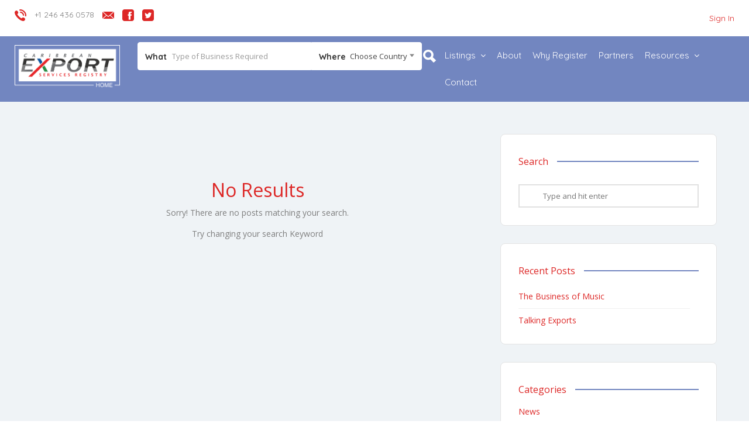

--- FILE ---
content_type: text/html; charset=UTF-8
request_url: http://services.ceintelligence.com/author/hello3689/
body_size: 113926
content:
		<!DOCTYPE html>
<!--[if IE 7 ]>    <html class="ie7"> <![endif]-->
<!--[if IE 8 ]>    <html class="ie8"> <![endif]-->

<html lang="en-US">
    <head>
        <meta charset="UTF-8">
	   <!-- Mobile Meta -->
		<meta name="viewport" content="width=device-width, initial-scale=1">
		<meta http-equiv="Content-Type" content="text/html;charset=utf-8">		
		<META HTTP-EQUIV="CACHE-CONTROL" CONTENT="NO-CACHE" />

		<link rel="shortcut icon" href="http://services.ceintelligence.com/wp-content/uploads/2017/04/favicon.ico"/>	
		<title>hello3689 &#8211; CE Intelligence Services Registry</title>
<meta name='robots' content='max-image-preview:large' />
<link rel='dns-prefetch' href='//maps.googleapis.com' />
<link rel='dns-prefetch' href='//html5shim.googlecode.com' />
<link rel='dns-prefetch' href='//fonts.googleapis.com' />
<link rel='dns-prefetch' href='//s.w.org' />
<link rel='preconnect' href='https://fonts.gstatic.com' crossorigin />
<link rel="alternate" type="application/rss+xml" title="CE Intelligence Services Registry &raquo; Feed" href="http://services.ceintelligence.com/feed/" />
<link rel="alternate" type="application/rss+xml" title="CE Intelligence Services Registry &raquo; Comments Feed" href="http://services.ceintelligence.com/comments/feed/" />
<link rel="alternate" type="application/rss+xml" title="CE Intelligence Services Registry &raquo; Posts by hello3689 Feed" href="http://services.ceintelligence.com/author/hello3689/feed/" />
		<script type="text/javascript">
			window._wpemojiSettings = {"baseUrl":"https:\/\/s.w.org\/images\/core\/emoji\/13.1.0\/72x72\/","ext":".png","svgUrl":"https:\/\/s.w.org\/images\/core\/emoji\/13.1.0\/svg\/","svgExt":".svg","source":{"concatemoji":"http:\/\/services.ceintelligence.com\/wp-includes\/js\/wp-emoji-release.min.js"}};
			!function(e,a,t){var n,r,o,i=a.createElement("canvas"),p=i.getContext&&i.getContext("2d");function s(e,t){var a=String.fromCharCode;p.clearRect(0,0,i.width,i.height),p.fillText(a.apply(this,e),0,0);e=i.toDataURL();return p.clearRect(0,0,i.width,i.height),p.fillText(a.apply(this,t),0,0),e===i.toDataURL()}function c(e){var t=a.createElement("script");t.src=e,t.defer=t.type="text/javascript",a.getElementsByTagName("head")[0].appendChild(t)}for(o=Array("flag","emoji"),t.supports={everything:!0,everythingExceptFlag:!0},r=0;r<o.length;r++)t.supports[o[r]]=function(e){if(!p||!p.fillText)return!1;switch(p.textBaseline="top",p.font="600 32px Arial",e){case"flag":return s([127987,65039,8205,9895,65039],[127987,65039,8203,9895,65039])?!1:!s([55356,56826,55356,56819],[55356,56826,8203,55356,56819])&&!s([55356,57332,56128,56423,56128,56418,56128,56421,56128,56430,56128,56423,56128,56447],[55356,57332,8203,56128,56423,8203,56128,56418,8203,56128,56421,8203,56128,56430,8203,56128,56423,8203,56128,56447]);case"emoji":return!s([10084,65039,8205,55357,56613],[10084,65039,8203,55357,56613])}return!1}(o[r]),t.supports.everything=t.supports.everything&&t.supports[o[r]],"flag"!==o[r]&&(t.supports.everythingExceptFlag=t.supports.everythingExceptFlag&&t.supports[o[r]]);t.supports.everythingExceptFlag=t.supports.everythingExceptFlag&&!t.supports.flag,t.DOMReady=!1,t.readyCallback=function(){t.DOMReady=!0},t.supports.everything||(n=function(){t.readyCallback()},a.addEventListener?(a.addEventListener("DOMContentLoaded",n,!1),e.addEventListener("load",n,!1)):(e.attachEvent("onload",n),a.attachEvent("onreadystatechange",function(){"complete"===a.readyState&&t.readyCallback()})),(n=t.source||{}).concatemoji?c(n.concatemoji):n.wpemoji&&n.twemoji&&(c(n.twemoji),c(n.wpemoji)))}(window,document,window._wpemojiSettings);
		</script>
		<style type="text/css">
img.wp-smiley,
img.emoji {
	display: inline !important;
	border: none !important;
	box-shadow: none !important;
	height: 1em !important;
	width: 1em !important;
	margin: 0 .07em !important;
	vertical-align: -0.1em !important;
	background: none !important;
	padding: 0 !important;
}
</style>
	<link rel='stylesheet' id='wp-block-library-css'  href='http://services.ceintelligence.com/wp-includes/css/dist/block-library/style.min.css' type='text/css' media='all' />
<style id='extendify-utilities-inline-css' type='text/css'>
.ext-absolute{position:absolute!important}.ext-relative{position:relative!important}.ext-top-base{top:var(--wp--style--block-gap,1.75rem)!important}.ext-top-lg{top:var(--extendify--spacing--large)!important}.ext--top-base{top:calc(var(--wp--style--block-gap, 1.75rem)*-1)!important}.ext--top-lg{top:calc(var(--extendify--spacing--large)*-1)!important}.ext-right-base{right:var(--wp--style--block-gap,1.75rem)!important}.ext-right-lg{right:var(--extendify--spacing--large)!important}.ext--right-base{right:calc(var(--wp--style--block-gap, 1.75rem)*-1)!important}.ext--right-lg{right:calc(var(--extendify--spacing--large)*-1)!important}.ext-bottom-base{bottom:var(--wp--style--block-gap,1.75rem)!important}.ext-bottom-lg{bottom:var(--extendify--spacing--large)!important}.ext--bottom-base{bottom:calc(var(--wp--style--block-gap, 1.75rem)*-1)!important}.ext--bottom-lg{bottom:calc(var(--extendify--spacing--large)*-1)!important}.ext-left-base{left:var(--wp--style--block-gap,1.75rem)!important}.ext-left-lg{left:var(--extendify--spacing--large)!important}.ext--left-base{left:calc(var(--wp--style--block-gap, 1.75rem)*-1)!important}.ext--left-lg{left:calc(var(--extendify--spacing--large)*-1)!important}.ext-order-1{order:1!important}.ext-order-2{order:2!important}.ext-col-auto{grid-column:auto!important}.ext-col-span-1{grid-column:span 1/span 1!important}.ext-col-span-2{grid-column:span 2/span 2!important}.ext-col-span-3{grid-column:span 3/span 3!important}.ext-col-span-4{grid-column:span 4/span 4!important}.ext-col-span-5{grid-column:span 5/span 5!important}.ext-col-span-6{grid-column:span 6/span 6!important}.ext-col-span-7{grid-column:span 7/span 7!important}.ext-col-span-8{grid-column:span 8/span 8!important}.ext-col-span-9{grid-column:span 9/span 9!important}.ext-col-span-10{grid-column:span 10/span 10!important}.ext-col-span-11{grid-column:span 11/span 11!important}.ext-col-span-12{grid-column:span 12/span 12!important}.ext-col-span-full{grid-column:1/-1!important}.ext-col-start-1{grid-column-start:1!important}.ext-col-start-2{grid-column-start:2!important}.ext-col-start-3{grid-column-start:3!important}.ext-col-start-4{grid-column-start:4!important}.ext-col-start-5{grid-column-start:5!important}.ext-col-start-6{grid-column-start:6!important}.ext-col-start-7{grid-column-start:7!important}.ext-col-start-8{grid-column-start:8!important}.ext-col-start-9{grid-column-start:9!important}.ext-col-start-10{grid-column-start:10!important}.ext-col-start-11{grid-column-start:11!important}.ext-col-start-12{grid-column-start:12!important}.ext-col-start-13{grid-column-start:13!important}.ext-col-start-auto{grid-column-start:auto!important}.ext-col-end-1{grid-column-end:1!important}.ext-col-end-2{grid-column-end:2!important}.ext-col-end-3{grid-column-end:3!important}.ext-col-end-4{grid-column-end:4!important}.ext-col-end-5{grid-column-end:5!important}.ext-col-end-6{grid-column-end:6!important}.ext-col-end-7{grid-column-end:7!important}.ext-col-end-8{grid-column-end:8!important}.ext-col-end-9{grid-column-end:9!important}.ext-col-end-10{grid-column-end:10!important}.ext-col-end-11{grid-column-end:11!important}.ext-col-end-12{grid-column-end:12!important}.ext-col-end-13{grid-column-end:13!important}.ext-col-end-auto{grid-column-end:auto!important}.ext-row-auto{grid-row:auto!important}.ext-row-span-1{grid-row:span 1/span 1!important}.ext-row-span-2{grid-row:span 2/span 2!important}.ext-row-span-3{grid-row:span 3/span 3!important}.ext-row-span-4{grid-row:span 4/span 4!important}.ext-row-span-5{grid-row:span 5/span 5!important}.ext-row-span-6{grid-row:span 6/span 6!important}.ext-row-span-full{grid-row:1/-1!important}.ext-row-start-1{grid-row-start:1!important}.ext-row-start-2{grid-row-start:2!important}.ext-row-start-3{grid-row-start:3!important}.ext-row-start-4{grid-row-start:4!important}.ext-row-start-5{grid-row-start:5!important}.ext-row-start-6{grid-row-start:6!important}.ext-row-start-7{grid-row-start:7!important}.ext-row-start-auto{grid-row-start:auto!important}.ext-row-end-1{grid-row-end:1!important}.ext-row-end-2{grid-row-end:2!important}.ext-row-end-3{grid-row-end:3!important}.ext-row-end-4{grid-row-end:4!important}.ext-row-end-5{grid-row-end:5!important}.ext-row-end-6{grid-row-end:6!important}.ext-row-end-7{grid-row-end:7!important}.ext-row-end-auto{grid-row-end:auto!important}.ext-m-0:not([style*=margin]){margin:0!important}.ext-m-auto:not([style*=margin]){margin:auto!important}.ext-m-base:not([style*=margin]){margin:var(--wp--style--block-gap,1.75rem)!important}.ext-m-lg:not([style*=margin]){margin:var(--extendify--spacing--large)!important}.ext--m-base:not([style*=margin]){margin:calc(var(--wp--style--block-gap, 1.75rem)*-1)!important}.ext--m-lg:not([style*=margin]){margin:calc(var(--extendify--spacing--large)*-1)!important}.ext-mx-0:not([style*=margin]){margin-left:0!important;margin-right:0!important}.ext-mx-auto:not([style*=margin]){margin-left:auto!important;margin-right:auto!important}.ext-mx-base:not([style*=margin]){margin-left:var(--wp--style--block-gap,1.75rem)!important;margin-right:var(--wp--style--block-gap,1.75rem)!important}.ext-mx-lg:not([style*=margin]){margin-left:var(--extendify--spacing--large)!important;margin-right:var(--extendify--spacing--large)!important}.ext--mx-base:not([style*=margin]){margin-left:calc(var(--wp--style--block-gap, 1.75rem)*-1)!important;margin-right:calc(var(--wp--style--block-gap, 1.75rem)*-1)!important}.ext--mx-lg:not([style*=margin]){margin-left:calc(var(--extendify--spacing--large)*-1)!important;margin-right:calc(var(--extendify--spacing--large)*-1)!important}.ext-my-0:not([style*=margin]){margin-bottom:0!important;margin-top:0!important}.ext-my-auto:not([style*=margin]){margin-bottom:auto!important;margin-top:auto!important}.ext-my-base:not([style*=margin]){margin-bottom:var(--wp--style--block-gap,1.75rem)!important;margin-top:var(--wp--style--block-gap,1.75rem)!important}.ext-my-lg:not([style*=margin]){margin-bottom:var(--extendify--spacing--large)!important;margin-top:var(--extendify--spacing--large)!important}.ext--my-base:not([style*=margin]){margin-bottom:calc(var(--wp--style--block-gap, 1.75rem)*-1)!important;margin-top:calc(var(--wp--style--block-gap, 1.75rem)*-1)!important}.ext--my-lg:not([style*=margin]){margin-bottom:calc(var(--extendify--spacing--large)*-1)!important;margin-top:calc(var(--extendify--spacing--large)*-1)!important}.ext-mt-0:not([style*=margin]){margin-top:0!important}.ext-mt-auto:not([style*=margin]){margin-top:auto!important}.ext-mt-base:not([style*=margin]){margin-top:var(--wp--style--block-gap,1.75rem)!important}.ext-mt-lg:not([style*=margin]){margin-top:var(--extendify--spacing--large)!important}.ext--mt-base:not([style*=margin]){margin-top:calc(var(--wp--style--block-gap, 1.75rem)*-1)!important}.ext--mt-lg:not([style*=margin]){margin-top:calc(var(--extendify--spacing--large)*-1)!important}.ext-mr-0:not([style*=margin]){margin-right:0!important}.ext-mr-auto:not([style*=margin]){margin-right:auto!important}.ext-mr-base:not([style*=margin]){margin-right:var(--wp--style--block-gap,1.75rem)!important}.ext-mr-lg:not([style*=margin]){margin-right:var(--extendify--spacing--large)!important}.ext--mr-base:not([style*=margin]){margin-right:calc(var(--wp--style--block-gap, 1.75rem)*-1)!important}.ext--mr-lg:not([style*=margin]){margin-right:calc(var(--extendify--spacing--large)*-1)!important}.ext-mb-0:not([style*=margin]){margin-bottom:0!important}.ext-mb-auto:not([style*=margin]){margin-bottom:auto!important}.ext-mb-base:not([style*=margin]){margin-bottom:var(--wp--style--block-gap,1.75rem)!important}.ext-mb-lg:not([style*=margin]){margin-bottom:var(--extendify--spacing--large)!important}.ext--mb-base:not([style*=margin]){margin-bottom:calc(var(--wp--style--block-gap, 1.75rem)*-1)!important}.ext--mb-lg:not([style*=margin]){margin-bottom:calc(var(--extendify--spacing--large)*-1)!important}.ext-ml-0:not([style*=margin]){margin-left:0!important}.ext-ml-auto:not([style*=margin]){margin-left:auto!important}.ext-ml-base:not([style*=margin]){margin-left:var(--wp--style--block-gap,1.75rem)!important}.ext-ml-lg:not([style*=margin]){margin-left:var(--extendify--spacing--large)!important}.ext--ml-base:not([style*=margin]){margin-left:calc(var(--wp--style--block-gap, 1.75rem)*-1)!important}.ext--ml-lg:not([style*=margin]){margin-left:calc(var(--extendify--spacing--large)*-1)!important}.ext-block{display:block!important}.ext-inline-block{display:inline-block!important}.ext-inline{display:inline!important}.ext-flex{display:flex!important}.ext-inline-flex{display:inline-flex!important}.ext-grid{display:grid!important}.ext-inline-grid{display:inline-grid!important}.ext-hidden{display:none!important}.ext-w-auto{width:auto!important}.ext-w-full{width:100%!important}.ext-max-w-full{max-width:100%!important}.ext-flex-1{flex:1 1 0%!important}.ext-flex-auto{flex:1 1 auto!important}.ext-flex-initial{flex:0 1 auto!important}.ext-flex-none{flex:none!important}.ext-flex-shrink-0{flex-shrink:0!important}.ext-flex-shrink{flex-shrink:1!important}.ext-flex-grow-0{flex-grow:0!important}.ext-flex-grow{flex-grow:1!important}.ext-list-none{list-style-type:none!important}.ext-grid-cols-1{grid-template-columns:repeat(1,minmax(0,1fr))!important}.ext-grid-cols-2{grid-template-columns:repeat(2,minmax(0,1fr))!important}.ext-grid-cols-3{grid-template-columns:repeat(3,minmax(0,1fr))!important}.ext-grid-cols-4{grid-template-columns:repeat(4,minmax(0,1fr))!important}.ext-grid-cols-5{grid-template-columns:repeat(5,minmax(0,1fr))!important}.ext-grid-cols-6{grid-template-columns:repeat(6,minmax(0,1fr))!important}.ext-grid-cols-7{grid-template-columns:repeat(7,minmax(0,1fr))!important}.ext-grid-cols-8{grid-template-columns:repeat(8,minmax(0,1fr))!important}.ext-grid-cols-9{grid-template-columns:repeat(9,minmax(0,1fr))!important}.ext-grid-cols-10{grid-template-columns:repeat(10,minmax(0,1fr))!important}.ext-grid-cols-11{grid-template-columns:repeat(11,minmax(0,1fr))!important}.ext-grid-cols-12{grid-template-columns:repeat(12,minmax(0,1fr))!important}.ext-grid-cols-none{grid-template-columns:none!important}.ext-grid-rows-1{grid-template-rows:repeat(1,minmax(0,1fr))!important}.ext-grid-rows-2{grid-template-rows:repeat(2,minmax(0,1fr))!important}.ext-grid-rows-3{grid-template-rows:repeat(3,minmax(0,1fr))!important}.ext-grid-rows-4{grid-template-rows:repeat(4,minmax(0,1fr))!important}.ext-grid-rows-5{grid-template-rows:repeat(5,minmax(0,1fr))!important}.ext-grid-rows-6{grid-template-rows:repeat(6,minmax(0,1fr))!important}.ext-grid-rows-none{grid-template-rows:none!important}.ext-flex-row{flex-direction:row!important}.ext-flex-row-reverse{flex-direction:row-reverse!important}.ext-flex-col{flex-direction:column!important}.ext-flex-col-reverse{flex-direction:column-reverse!important}.ext-flex-wrap{flex-wrap:wrap!important}.ext-flex-wrap-reverse{flex-wrap:wrap-reverse!important}.ext-flex-nowrap{flex-wrap:nowrap!important}.ext-items-start{align-items:flex-start!important}.ext-items-end{align-items:flex-end!important}.ext-items-center{align-items:center!important}.ext-items-baseline{align-items:baseline!important}.ext-items-stretch{align-items:stretch!important}.ext-justify-start{justify-content:flex-start!important}.ext-justify-end{justify-content:flex-end!important}.ext-justify-center{justify-content:center!important}.ext-justify-between{justify-content:space-between!important}.ext-justify-around{justify-content:space-around!important}.ext-justify-evenly{justify-content:space-evenly!important}.ext-justify-items-start{justify-items:start!important}.ext-justify-items-end{justify-items:end!important}.ext-justify-items-center{justify-items:center!important}.ext-justify-items-stretch{justify-items:stretch!important}.ext-gap-0{gap:0!important}.ext-gap-base{gap:var(--wp--style--block-gap,1.75rem)!important}.ext-gap-lg{gap:var(--extendify--spacing--large)!important}.ext-gap-x-0{-moz-column-gap:0!important;column-gap:0!important}.ext-gap-x-base{-moz-column-gap:var(--wp--style--block-gap,1.75rem)!important;column-gap:var(--wp--style--block-gap,1.75rem)!important}.ext-gap-x-lg{-moz-column-gap:var(--extendify--spacing--large)!important;column-gap:var(--extendify--spacing--large)!important}.ext-gap-y-0{row-gap:0!important}.ext-gap-y-base{row-gap:var(--wp--style--block-gap,1.75rem)!important}.ext-gap-y-lg{row-gap:var(--extendify--spacing--large)!important}.ext-justify-self-auto{justify-self:auto!important}.ext-justify-self-start{justify-self:start!important}.ext-justify-self-end{justify-self:end!important}.ext-justify-self-center{justify-self:center!important}.ext-justify-self-stretch{justify-self:stretch!important}.ext-rounded-none{border-radius:0!important}.ext-rounded-full{border-radius:9999px!important}.ext-rounded-t-none{border-top-left-radius:0!important;border-top-right-radius:0!important}.ext-rounded-t-full{border-top-left-radius:9999px!important;border-top-right-radius:9999px!important}.ext-rounded-r-none{border-bottom-right-radius:0!important;border-top-right-radius:0!important}.ext-rounded-r-full{border-bottom-right-radius:9999px!important;border-top-right-radius:9999px!important}.ext-rounded-b-none{border-bottom-left-radius:0!important;border-bottom-right-radius:0!important}.ext-rounded-b-full{border-bottom-left-radius:9999px!important;border-bottom-right-radius:9999px!important}.ext-rounded-l-none{border-bottom-left-radius:0!important;border-top-left-radius:0!important}.ext-rounded-l-full{border-bottom-left-radius:9999px!important;border-top-left-radius:9999px!important}.ext-rounded-tl-none{border-top-left-radius:0!important}.ext-rounded-tl-full{border-top-left-radius:9999px!important}.ext-rounded-tr-none{border-top-right-radius:0!important}.ext-rounded-tr-full{border-top-right-radius:9999px!important}.ext-rounded-br-none{border-bottom-right-radius:0!important}.ext-rounded-br-full{border-bottom-right-radius:9999px!important}.ext-rounded-bl-none{border-bottom-left-radius:0!important}.ext-rounded-bl-full{border-bottom-left-radius:9999px!important}.ext-border-0{border-width:0!important}.ext-border-t-0{border-top-width:0!important}.ext-border-r-0{border-right-width:0!important}.ext-border-b-0{border-bottom-width:0!important}.ext-border-l-0{border-left-width:0!important}.ext-p-0:not([style*=padding]){padding:0!important}.ext-p-base:not([style*=padding]){padding:var(--wp--style--block-gap,1.75rem)!important}.ext-p-lg:not([style*=padding]){padding:var(--extendify--spacing--large)!important}.ext-px-0:not([style*=padding]){padding-left:0!important;padding-right:0!important}.ext-px-base:not([style*=padding]){padding-left:var(--wp--style--block-gap,1.75rem)!important;padding-right:var(--wp--style--block-gap,1.75rem)!important}.ext-px-lg:not([style*=padding]){padding-left:var(--extendify--spacing--large)!important;padding-right:var(--extendify--spacing--large)!important}.ext-py-0:not([style*=padding]){padding-bottom:0!important;padding-top:0!important}.ext-py-base:not([style*=padding]){padding-bottom:var(--wp--style--block-gap,1.75rem)!important;padding-top:var(--wp--style--block-gap,1.75rem)!important}.ext-py-lg:not([style*=padding]){padding-bottom:var(--extendify--spacing--large)!important;padding-top:var(--extendify--spacing--large)!important}.ext-pt-0:not([style*=padding]){padding-top:0!important}.ext-pt-base:not([style*=padding]){padding-top:var(--wp--style--block-gap,1.75rem)!important}.ext-pt-lg:not([style*=padding]){padding-top:var(--extendify--spacing--large)!important}.ext-pr-0:not([style*=padding]){padding-right:0!important}.ext-pr-base:not([style*=padding]){padding-right:var(--wp--style--block-gap,1.75rem)!important}.ext-pr-lg:not([style*=padding]){padding-right:var(--extendify--spacing--large)!important}.ext-pb-0:not([style*=padding]){padding-bottom:0!important}.ext-pb-base:not([style*=padding]){padding-bottom:var(--wp--style--block-gap,1.75rem)!important}.ext-pb-lg:not([style*=padding]){padding-bottom:var(--extendify--spacing--large)!important}.ext-pl-0:not([style*=padding]){padding-left:0!important}.ext-pl-base:not([style*=padding]){padding-left:var(--wp--style--block-gap,1.75rem)!important}.ext-pl-lg:not([style*=padding]){padding-left:var(--extendify--spacing--large)!important}.ext-text-left{text-align:left!important}.ext-text-center{text-align:center!important}.ext-text-right{text-align:right!important}.ext-leading-none{line-height:1!important}.ext-leading-tight{line-height:1.25!important}.ext-leading-snug{line-height:1.375!important}.ext-leading-normal{line-height:1.5!important}.ext-leading-relaxed{line-height:1.625!important}.ext-leading-loose{line-height:2!important}.clip-path--rhombus img{-webkit-clip-path:polygon(15% 6%,80% 29%,84% 93%,23% 69%);clip-path:polygon(15% 6%,80% 29%,84% 93%,23% 69%)}.clip-path--diamond img{-webkit-clip-path:polygon(5% 29%,60% 2%,91% 64%,36% 89%);clip-path:polygon(5% 29%,60% 2%,91% 64%,36% 89%)}.clip-path--rhombus-alt img{-webkit-clip-path:polygon(14% 9%,85% 24%,91% 89%,19% 76%);clip-path:polygon(14% 9%,85% 24%,91% 89%,19% 76%)}.wp-block-columns[class*=fullwidth-cols]{margin-bottom:unset}.wp-block-column.editor\:pointer-events-none{margin-bottom:0!important;margin-top:0!important}.is-root-container.block-editor-block-list__layout>[data-align=full]:not(:first-of-type)>.wp-block-column.editor\:pointer-events-none,.is-root-container.block-editor-block-list__layout>[data-align=wide]>.wp-block-column.editor\:pointer-events-none{margin-top:calc(var(--wp--style--block-gap, 28px)*-1)!important}.ext .wp-block-columns .wp-block-column[style*=padding]{padding-left:0!important;padding-right:0!important}.ext .wp-block-columns+.wp-block-columns:not([class*=mt-]):not([class*=my-]):not([style*=margin]){margin-top:0!important}[class*=fullwidth-cols] .wp-block-column:first-child,[class*=fullwidth-cols] .wp-block-group:first-child{margin-top:0}[class*=fullwidth-cols] .wp-block-column:last-child,[class*=fullwidth-cols] .wp-block-group:last-child{margin-bottom:0}[class*=fullwidth-cols] .wp-block-column:first-child>*,[class*=fullwidth-cols] .wp-block-column>:first-child{margin-top:0}.ext .is-not-stacked-on-mobile .wp-block-column,[class*=fullwidth-cols] .wp-block-column>:last-child{margin-bottom:0}.wp-block-columns[class*=fullwidth-cols]:not(.is-not-stacked-on-mobile)>.wp-block-column:not(:last-child){margin-bottom:var(--wp--style--block-gap,1.75rem)}@media (min-width:782px){.wp-block-columns[class*=fullwidth-cols]:not(.is-not-stacked-on-mobile)>.wp-block-column:not(:last-child){margin-bottom:0}}.wp-block-columns[class*=fullwidth-cols].is-not-stacked-on-mobile>.wp-block-column{margin-bottom:0!important}@media (min-width:600px) and (max-width:781px){.wp-block-columns[class*=fullwidth-cols]:not(.is-not-stacked-on-mobile)>.wp-block-column:nth-child(2n){margin-left:var(--wp--style--block-gap,2em)}}@media (max-width:781px){.tablet\:fullwidth-cols.wp-block-columns:not(.is-not-stacked-on-mobile){flex-wrap:wrap}.tablet\:fullwidth-cols.wp-block-columns:not(.is-not-stacked-on-mobile)>.wp-block-column,.tablet\:fullwidth-cols.wp-block-columns:not(.is-not-stacked-on-mobile)>.wp-block-column:not([style*=margin]){margin-left:0!important}.tablet\:fullwidth-cols.wp-block-columns:not(.is-not-stacked-on-mobile)>.wp-block-column{flex-basis:100%!important}}@media (max-width:1079px){.desktop\:fullwidth-cols.wp-block-columns:not(.is-not-stacked-on-mobile){flex-wrap:wrap}.desktop\:fullwidth-cols.wp-block-columns:not(.is-not-stacked-on-mobile)>.wp-block-column,.desktop\:fullwidth-cols.wp-block-columns:not(.is-not-stacked-on-mobile)>.wp-block-column:not([style*=margin]){margin-left:0!important}.desktop\:fullwidth-cols.wp-block-columns:not(.is-not-stacked-on-mobile)>.wp-block-column{flex-basis:100%!important}.desktop\:fullwidth-cols.wp-block-columns:not(.is-not-stacked-on-mobile)>.wp-block-column:not(:last-child){margin-bottom:var(--wp--style--block-gap,1.75rem)!important}}.direction-rtl{direction:rtl}.direction-ltr{direction:ltr}.is-style-inline-list{padding-left:0!important}.is-style-inline-list li{list-style-type:none!important}@media (min-width:782px){.is-style-inline-list li{display:inline!important;margin-right:var(--wp--style--block-gap,1.75rem)!important}}@media (min-width:782px){.is-style-inline-list li:first-child{margin-left:0!important}}@media (min-width:782px){.is-style-inline-list li:last-child{margin-right:0!important}}.bring-to-front{position:relative;z-index:10}.text-stroke{-webkit-text-stroke-color:var(--wp--preset--color--background)}.text-stroke,.text-stroke--primary{-webkit-text-stroke-width:var(
        --wp--custom--typography--text-stroke-width,2px
    )}.text-stroke--primary{-webkit-text-stroke-color:var(--wp--preset--color--primary)}.text-stroke--secondary{-webkit-text-stroke-width:var(
        --wp--custom--typography--text-stroke-width,2px
    );-webkit-text-stroke-color:var(--wp--preset--color--secondary)}.editor\:no-caption .block-editor-rich-text__editable{display:none!important}.editor\:no-inserter .wp-block-column:not(.is-selected)>.block-list-appender,.editor\:no-inserter .wp-block-cover__inner-container>.block-list-appender,.editor\:no-inserter .wp-block-group__inner-container>.block-list-appender,.editor\:no-inserter>.block-list-appender{display:none}.editor\:no-resize .components-resizable-box__handle,.editor\:no-resize .components-resizable-box__handle:after,.editor\:no-resize .components-resizable-box__side-handle:before{display:none;pointer-events:none}.editor\:no-resize .components-resizable-box__container{display:block}.editor\:pointer-events-none{pointer-events:none}.is-style-angled{justify-content:flex-end}.ext .is-style-angled>[class*=_inner-container],.is-style-angled{align-items:center}.is-style-angled .wp-block-cover__image-background,.is-style-angled .wp-block-cover__video-background{-webkit-clip-path:polygon(0 0,30% 0,50% 100%,0 100%);clip-path:polygon(0 0,30% 0,50% 100%,0 100%);z-index:1}@media (min-width:782px){.is-style-angled .wp-block-cover__image-background,.is-style-angled .wp-block-cover__video-background{-webkit-clip-path:polygon(0 0,55% 0,65% 100%,0 100%);clip-path:polygon(0 0,55% 0,65% 100%,0 100%)}}.has-foreground-color{color:var(--wp--preset--color--foreground,#000)!important}.has-foreground-background-color{background-color:var(--wp--preset--color--foreground,#000)!important}.has-background-color{color:var(--wp--preset--color--background,#fff)!important}.has-background-background-color{background-color:var(--wp--preset--color--background,#fff)!important}.has-primary-color{color:var(--wp--preset--color--primary,#4b5563)!important}.has-primary-background-color{background-color:var(--wp--preset--color--primary,#4b5563)!important}.has-secondary-color{color:var(--wp--preset--color--secondary,#9ca3af)!important}.has-secondary-background-color{background-color:var(--wp--preset--color--secondary,#9ca3af)!important}.ext.has-text-color h1,.ext.has-text-color h2,.ext.has-text-color h3,.ext.has-text-color h4,.ext.has-text-color h5,.ext.has-text-color h6,.ext.has-text-color p{color:currentColor}.has-white-color{color:var(--wp--preset--color--white,#fff)!important}.has-black-color{color:var(--wp--preset--color--black,#000)!important}.has-ext-foreground-background-color{background-color:var(
        --wp--preset--color--foreground,var(--wp--preset--color--black,#000)
    )!important}.has-ext-primary-background-color{background-color:var(
        --wp--preset--color--primary,var(--wp--preset--color--cyan-bluish-gray,#000)
    )!important}.wp-block-button__link.has-black-background-color{border-color:var(--wp--preset--color--black,#000)}.wp-block-button__link.has-white-background-color{border-color:var(--wp--preset--color--white,#fff)}.has-ext-small-font-size{font-size:var(--wp--preset--font-size--ext-small)!important}.has-ext-medium-font-size{font-size:var(--wp--preset--font-size--ext-medium)!important}.has-ext-large-font-size{font-size:var(--wp--preset--font-size--ext-large)!important;line-height:1.2}.has-ext-x-large-font-size{font-size:var(--wp--preset--font-size--ext-x-large)!important;line-height:1}.has-ext-xx-large-font-size{font-size:var(--wp--preset--font-size--ext-xx-large)!important;line-height:1}.has-ext-x-large-font-size:not([style*=line-height]),.has-ext-xx-large-font-size:not([style*=line-height]){line-height:1.1}.ext .wp-block-group>*{margin-bottom:0;margin-top:0}.ext .wp-block-group>*+*{margin-bottom:0}.ext .wp-block-group>*+*,.ext h2{margin-top:var(--wp--style--block-gap,1.75rem)}.ext h2{margin-bottom:var(--wp--style--block-gap,1.75rem)}.has-ext-x-large-font-size+h3,.has-ext-x-large-font-size+p{margin-top:.5rem}.ext .wp-block-buttons>.wp-block-button.wp-block-button__width-25{min-width:12rem;width:calc(25% - var(--wp--style--block-gap, .5em)*.75)}.ext .ext-grid>[class*=_inner-container]{display:grid}.ext>[class*=_inner-container]>.ext-grid:not([class*=columns]),.ext>[class*=_inner-container]>.wp-block>.ext-grid:not([class*=columns]){display:initial!important}.ext .ext-grid-cols-1>[class*=_inner-container]{grid-template-columns:repeat(1,minmax(0,1fr))!important}.ext .ext-grid-cols-2>[class*=_inner-container]{grid-template-columns:repeat(2,minmax(0,1fr))!important}.ext .ext-grid-cols-3>[class*=_inner-container]{grid-template-columns:repeat(3,minmax(0,1fr))!important}.ext .ext-grid-cols-4>[class*=_inner-container]{grid-template-columns:repeat(4,minmax(0,1fr))!important}.ext .ext-grid-cols-5>[class*=_inner-container]{grid-template-columns:repeat(5,minmax(0,1fr))!important}.ext .ext-grid-cols-6>[class*=_inner-container]{grid-template-columns:repeat(6,minmax(0,1fr))!important}.ext .ext-grid-cols-7>[class*=_inner-container]{grid-template-columns:repeat(7,minmax(0,1fr))!important}.ext .ext-grid-cols-8>[class*=_inner-container]{grid-template-columns:repeat(8,minmax(0,1fr))!important}.ext .ext-grid-cols-9>[class*=_inner-container]{grid-template-columns:repeat(9,minmax(0,1fr))!important}.ext .ext-grid-cols-10>[class*=_inner-container]{grid-template-columns:repeat(10,minmax(0,1fr))!important}.ext .ext-grid-cols-11>[class*=_inner-container]{grid-template-columns:repeat(11,minmax(0,1fr))!important}.ext .ext-grid-cols-12>[class*=_inner-container]{grid-template-columns:repeat(12,minmax(0,1fr))!important}.ext .ext-grid-cols-13>[class*=_inner-container]{grid-template-columns:repeat(13,minmax(0,1fr))!important}.ext .ext-grid-cols-none>[class*=_inner-container]{grid-template-columns:none!important}.ext .ext-grid-rows-1>[class*=_inner-container]{grid-template-rows:repeat(1,minmax(0,1fr))!important}.ext .ext-grid-rows-2>[class*=_inner-container]{grid-template-rows:repeat(2,minmax(0,1fr))!important}.ext .ext-grid-rows-3>[class*=_inner-container]{grid-template-rows:repeat(3,minmax(0,1fr))!important}.ext .ext-grid-rows-4>[class*=_inner-container]{grid-template-rows:repeat(4,minmax(0,1fr))!important}.ext .ext-grid-rows-5>[class*=_inner-container]{grid-template-rows:repeat(5,minmax(0,1fr))!important}.ext .ext-grid-rows-6>[class*=_inner-container]{grid-template-rows:repeat(6,minmax(0,1fr))!important}.ext .ext-grid-rows-none>[class*=_inner-container]{grid-template-rows:none!important}.ext .ext-items-start>[class*=_inner-container]{align-items:flex-start!important}.ext .ext-items-end>[class*=_inner-container]{align-items:flex-end!important}.ext .ext-items-center>[class*=_inner-container]{align-items:center!important}.ext .ext-items-baseline>[class*=_inner-container]{align-items:baseline!important}.ext .ext-items-stretch>[class*=_inner-container]{align-items:stretch!important}.ext.wp-block-group>:last-child{margin-bottom:0}.ext .wp-block-group__inner-container{padding:0!important}.ext.has-background{padding-left:var(--wp--style--block-gap,1.75rem);padding-right:var(--wp--style--block-gap,1.75rem)}.ext [class*=inner-container]>.alignwide [class*=inner-container],.ext [class*=inner-container]>[data-align=wide] [class*=inner-container]{max-width:var(--responsive--alignwide-width,120rem)}.ext [class*=inner-container]>.alignwide [class*=inner-container]>*,.ext [class*=inner-container]>[data-align=wide] [class*=inner-container]>*{max-width:100%!important}.ext .wp-block-image{position:relative;text-align:center}.ext .wp-block-image img{display:inline-block;vertical-align:middle}body{--extendify--spacing--large:var(
        --wp--custom--spacing--large,clamp(2em,8vw,8em)
    );--wp--preset--font-size--ext-small:1rem;--wp--preset--font-size--ext-medium:1.125rem;--wp--preset--font-size--ext-large:clamp(1.65rem,3.5vw,2.15rem);--wp--preset--font-size--ext-x-large:clamp(3rem,6vw,4.75rem);--wp--preset--font-size--ext-xx-large:clamp(3.25rem,7.5vw,5.75rem);--wp--preset--color--black:#000;--wp--preset--color--white:#fff}.ext *{box-sizing:border-box}.block-editor-block-preview__content-iframe .ext [data-type="core/spacer"] .components-resizable-box__container{background:transparent!important}.block-editor-block-preview__content-iframe .ext [data-type="core/spacer"] .block-library-spacer__resize-container:before{display:none!important}.ext .wp-block-group__inner-container figure.wp-block-gallery.alignfull{margin-bottom:unset;margin-top:unset}.ext .alignwide{margin-left:auto!important;margin-right:auto!important}.is-root-container.block-editor-block-list__layout>[data-align=full]:not(:first-of-type)>.ext-my-0,.is-root-container.block-editor-block-list__layout>[data-align=wide]>.ext-my-0:not([style*=margin]){margin-top:calc(var(--wp--style--block-gap, 28px)*-1)!important}.block-editor-block-preview__content-iframe .preview\:min-h-50{min-height:50vw!important}.block-editor-block-preview__content-iframe .preview\:min-h-60{min-height:60vw!important}.block-editor-block-preview__content-iframe .preview\:min-h-70{min-height:70vw!important}.block-editor-block-preview__content-iframe .preview\:min-h-80{min-height:80vw!important}.block-editor-block-preview__content-iframe .preview\:min-h-100{min-height:100vw!important}.ext-mr-0.alignfull:not([style*=margin]):not([style*=margin]){margin-right:0!important}.ext-ml-0:not([style*=margin]):not([style*=margin]){margin-left:0!important}.is-root-container .wp-block[data-align=full]>.ext-mx-0:not([style*=margin]):not([style*=margin]){margin-left:calc(var(--wp--custom--spacing--outer, 0)*1)!important;margin-right:calc(var(--wp--custom--spacing--outer, 0)*1)!important;overflow:hidden;width:unset}@media (min-width:782px){.tablet\:ext-absolute{position:absolute!important}.tablet\:ext-relative{position:relative!important}.tablet\:ext-top-base{top:var(--wp--style--block-gap,1.75rem)!important}.tablet\:ext-top-lg{top:var(--extendify--spacing--large)!important}.tablet\:ext--top-base{top:calc(var(--wp--style--block-gap, 1.75rem)*-1)!important}.tablet\:ext--top-lg{top:calc(var(--extendify--spacing--large)*-1)!important}.tablet\:ext-right-base{right:var(--wp--style--block-gap,1.75rem)!important}.tablet\:ext-right-lg{right:var(--extendify--spacing--large)!important}.tablet\:ext--right-base{right:calc(var(--wp--style--block-gap, 1.75rem)*-1)!important}.tablet\:ext--right-lg{right:calc(var(--extendify--spacing--large)*-1)!important}.tablet\:ext-bottom-base{bottom:var(--wp--style--block-gap,1.75rem)!important}.tablet\:ext-bottom-lg{bottom:var(--extendify--spacing--large)!important}.tablet\:ext--bottom-base{bottom:calc(var(--wp--style--block-gap, 1.75rem)*-1)!important}.tablet\:ext--bottom-lg{bottom:calc(var(--extendify--spacing--large)*-1)!important}.tablet\:ext-left-base{left:var(--wp--style--block-gap,1.75rem)!important}.tablet\:ext-left-lg{left:var(--extendify--spacing--large)!important}.tablet\:ext--left-base{left:calc(var(--wp--style--block-gap, 1.75rem)*-1)!important}.tablet\:ext--left-lg{left:calc(var(--extendify--spacing--large)*-1)!important}.tablet\:ext-order-1{order:1!important}.tablet\:ext-order-2{order:2!important}.tablet\:ext-m-0:not([style*=margin]){margin:0!important}.tablet\:ext-m-auto:not([style*=margin]){margin:auto!important}.tablet\:ext-m-base:not([style*=margin]){margin:var(--wp--style--block-gap,1.75rem)!important}.tablet\:ext-m-lg:not([style*=margin]){margin:var(--extendify--spacing--large)!important}.tablet\:ext--m-base:not([style*=margin]){margin:calc(var(--wp--style--block-gap, 1.75rem)*-1)!important}.tablet\:ext--m-lg:not([style*=margin]){margin:calc(var(--extendify--spacing--large)*-1)!important}.tablet\:ext-mx-0:not([style*=margin]){margin-left:0!important;margin-right:0!important}.tablet\:ext-mx-auto:not([style*=margin]){margin-left:auto!important;margin-right:auto!important}.tablet\:ext-mx-base:not([style*=margin]){margin-left:var(--wp--style--block-gap,1.75rem)!important;margin-right:var(--wp--style--block-gap,1.75rem)!important}.tablet\:ext-mx-lg:not([style*=margin]){margin-left:var(--extendify--spacing--large)!important;margin-right:var(--extendify--spacing--large)!important}.tablet\:ext--mx-base:not([style*=margin]){margin-left:calc(var(--wp--style--block-gap, 1.75rem)*-1)!important;margin-right:calc(var(--wp--style--block-gap, 1.75rem)*-1)!important}.tablet\:ext--mx-lg:not([style*=margin]){margin-left:calc(var(--extendify--spacing--large)*-1)!important;margin-right:calc(var(--extendify--spacing--large)*-1)!important}.tablet\:ext-my-0:not([style*=margin]){margin-bottom:0!important;margin-top:0!important}.tablet\:ext-my-auto:not([style*=margin]){margin-bottom:auto!important;margin-top:auto!important}.tablet\:ext-my-base:not([style*=margin]){margin-bottom:var(--wp--style--block-gap,1.75rem)!important;margin-top:var(--wp--style--block-gap,1.75rem)!important}.tablet\:ext-my-lg:not([style*=margin]){margin-bottom:var(--extendify--spacing--large)!important;margin-top:var(--extendify--spacing--large)!important}.tablet\:ext--my-base:not([style*=margin]){margin-bottom:calc(var(--wp--style--block-gap, 1.75rem)*-1)!important;margin-top:calc(var(--wp--style--block-gap, 1.75rem)*-1)!important}.tablet\:ext--my-lg:not([style*=margin]){margin-bottom:calc(var(--extendify--spacing--large)*-1)!important;margin-top:calc(var(--extendify--spacing--large)*-1)!important}.tablet\:ext-mt-0:not([style*=margin]){margin-top:0!important}.tablet\:ext-mt-auto:not([style*=margin]){margin-top:auto!important}.tablet\:ext-mt-base:not([style*=margin]){margin-top:var(--wp--style--block-gap,1.75rem)!important}.tablet\:ext-mt-lg:not([style*=margin]){margin-top:var(--extendify--spacing--large)!important}.tablet\:ext--mt-base:not([style*=margin]){margin-top:calc(var(--wp--style--block-gap, 1.75rem)*-1)!important}.tablet\:ext--mt-lg:not([style*=margin]){margin-top:calc(var(--extendify--spacing--large)*-1)!important}.tablet\:ext-mr-0:not([style*=margin]){margin-right:0!important}.tablet\:ext-mr-auto:not([style*=margin]){margin-right:auto!important}.tablet\:ext-mr-base:not([style*=margin]){margin-right:var(--wp--style--block-gap,1.75rem)!important}.tablet\:ext-mr-lg:not([style*=margin]){margin-right:var(--extendify--spacing--large)!important}.tablet\:ext--mr-base:not([style*=margin]){margin-right:calc(var(--wp--style--block-gap, 1.75rem)*-1)!important}.tablet\:ext--mr-lg:not([style*=margin]){margin-right:calc(var(--extendify--spacing--large)*-1)!important}.tablet\:ext-mb-0:not([style*=margin]){margin-bottom:0!important}.tablet\:ext-mb-auto:not([style*=margin]){margin-bottom:auto!important}.tablet\:ext-mb-base:not([style*=margin]){margin-bottom:var(--wp--style--block-gap,1.75rem)!important}.tablet\:ext-mb-lg:not([style*=margin]){margin-bottom:var(--extendify--spacing--large)!important}.tablet\:ext--mb-base:not([style*=margin]){margin-bottom:calc(var(--wp--style--block-gap, 1.75rem)*-1)!important}.tablet\:ext--mb-lg:not([style*=margin]){margin-bottom:calc(var(--extendify--spacing--large)*-1)!important}.tablet\:ext-ml-0:not([style*=margin]){margin-left:0!important}.tablet\:ext-ml-auto:not([style*=margin]){margin-left:auto!important}.tablet\:ext-ml-base:not([style*=margin]){margin-left:var(--wp--style--block-gap,1.75rem)!important}.tablet\:ext-ml-lg:not([style*=margin]){margin-left:var(--extendify--spacing--large)!important}.tablet\:ext--ml-base:not([style*=margin]){margin-left:calc(var(--wp--style--block-gap, 1.75rem)*-1)!important}.tablet\:ext--ml-lg:not([style*=margin]){margin-left:calc(var(--extendify--spacing--large)*-1)!important}.tablet\:ext-block{display:block!important}.tablet\:ext-inline-block{display:inline-block!important}.tablet\:ext-inline{display:inline!important}.tablet\:ext-flex{display:flex!important}.tablet\:ext-inline-flex{display:inline-flex!important}.tablet\:ext-grid{display:grid!important}.tablet\:ext-inline-grid{display:inline-grid!important}.tablet\:ext-hidden{display:none!important}.tablet\:ext-w-auto{width:auto!important}.tablet\:ext-w-full{width:100%!important}.tablet\:ext-max-w-full{max-width:100%!important}.tablet\:ext-flex-1{flex:1 1 0%!important}.tablet\:ext-flex-auto{flex:1 1 auto!important}.tablet\:ext-flex-initial{flex:0 1 auto!important}.tablet\:ext-flex-none{flex:none!important}.tablet\:ext-flex-shrink-0{flex-shrink:0!important}.tablet\:ext-flex-shrink{flex-shrink:1!important}.tablet\:ext-flex-grow-0{flex-grow:0!important}.tablet\:ext-flex-grow{flex-grow:1!important}.tablet\:ext-list-none{list-style-type:none!important}.tablet\:ext-grid-cols-1{grid-template-columns:repeat(1,minmax(0,1fr))!important}.tablet\:ext-grid-cols-2{grid-template-columns:repeat(2,minmax(0,1fr))!important}.tablet\:ext-grid-cols-3{grid-template-columns:repeat(3,minmax(0,1fr))!important}.tablet\:ext-grid-cols-4{grid-template-columns:repeat(4,minmax(0,1fr))!important}.tablet\:ext-grid-cols-5{grid-template-columns:repeat(5,minmax(0,1fr))!important}.tablet\:ext-grid-cols-6{grid-template-columns:repeat(6,minmax(0,1fr))!important}.tablet\:ext-grid-cols-7{grid-template-columns:repeat(7,minmax(0,1fr))!important}.tablet\:ext-grid-cols-8{grid-template-columns:repeat(8,minmax(0,1fr))!important}.tablet\:ext-grid-cols-9{grid-template-columns:repeat(9,minmax(0,1fr))!important}.tablet\:ext-grid-cols-10{grid-template-columns:repeat(10,minmax(0,1fr))!important}.tablet\:ext-grid-cols-11{grid-template-columns:repeat(11,minmax(0,1fr))!important}.tablet\:ext-grid-cols-12{grid-template-columns:repeat(12,minmax(0,1fr))!important}.tablet\:ext-grid-cols-none{grid-template-columns:none!important}.tablet\:ext-flex-row{flex-direction:row!important}.tablet\:ext-flex-row-reverse{flex-direction:row-reverse!important}.tablet\:ext-flex-col{flex-direction:column!important}.tablet\:ext-flex-col-reverse{flex-direction:column-reverse!important}.tablet\:ext-flex-wrap{flex-wrap:wrap!important}.tablet\:ext-flex-wrap-reverse{flex-wrap:wrap-reverse!important}.tablet\:ext-flex-nowrap{flex-wrap:nowrap!important}.tablet\:ext-items-start{align-items:flex-start!important}.tablet\:ext-items-end{align-items:flex-end!important}.tablet\:ext-items-center{align-items:center!important}.tablet\:ext-items-baseline{align-items:baseline!important}.tablet\:ext-items-stretch{align-items:stretch!important}.tablet\:ext-justify-start{justify-content:flex-start!important}.tablet\:ext-justify-end{justify-content:flex-end!important}.tablet\:ext-justify-center{justify-content:center!important}.tablet\:ext-justify-between{justify-content:space-between!important}.tablet\:ext-justify-around{justify-content:space-around!important}.tablet\:ext-justify-evenly{justify-content:space-evenly!important}.tablet\:ext-justify-items-start{justify-items:start!important}.tablet\:ext-justify-items-end{justify-items:end!important}.tablet\:ext-justify-items-center{justify-items:center!important}.tablet\:ext-justify-items-stretch{justify-items:stretch!important}.tablet\:ext-justify-self-auto{justify-self:auto!important}.tablet\:ext-justify-self-start{justify-self:start!important}.tablet\:ext-justify-self-end{justify-self:end!important}.tablet\:ext-justify-self-center{justify-self:center!important}.tablet\:ext-justify-self-stretch{justify-self:stretch!important}.tablet\:ext-p-0:not([style*=padding]){padding:0!important}.tablet\:ext-p-base:not([style*=padding]){padding:var(--wp--style--block-gap,1.75rem)!important}.tablet\:ext-p-lg:not([style*=padding]){padding:var(--extendify--spacing--large)!important}.tablet\:ext-px-0:not([style*=padding]){padding-left:0!important;padding-right:0!important}.tablet\:ext-px-base:not([style*=padding]){padding-left:var(--wp--style--block-gap,1.75rem)!important;padding-right:var(--wp--style--block-gap,1.75rem)!important}.tablet\:ext-px-lg:not([style*=padding]){padding-left:var(--extendify--spacing--large)!important;padding-right:var(--extendify--spacing--large)!important}.tablet\:ext-py-0:not([style*=padding]){padding-bottom:0!important;padding-top:0!important}.tablet\:ext-py-base:not([style*=padding]){padding-bottom:var(--wp--style--block-gap,1.75rem)!important;padding-top:var(--wp--style--block-gap,1.75rem)!important}.tablet\:ext-py-lg:not([style*=padding]){padding-bottom:var(--extendify--spacing--large)!important;padding-top:var(--extendify--spacing--large)!important}.tablet\:ext-pt-0:not([style*=padding]){padding-top:0!important}.tablet\:ext-pt-base:not([style*=padding]){padding-top:var(--wp--style--block-gap,1.75rem)!important}.tablet\:ext-pt-lg:not([style*=padding]){padding-top:var(--extendify--spacing--large)!important}.tablet\:ext-pr-0:not([style*=padding]){padding-right:0!important}.tablet\:ext-pr-base:not([style*=padding]){padding-right:var(--wp--style--block-gap,1.75rem)!important}.tablet\:ext-pr-lg:not([style*=padding]){padding-right:var(--extendify--spacing--large)!important}.tablet\:ext-pb-0:not([style*=padding]){padding-bottom:0!important}.tablet\:ext-pb-base:not([style*=padding]){padding-bottom:var(--wp--style--block-gap,1.75rem)!important}.tablet\:ext-pb-lg:not([style*=padding]){padding-bottom:var(--extendify--spacing--large)!important}.tablet\:ext-pl-0:not([style*=padding]){padding-left:0!important}.tablet\:ext-pl-base:not([style*=padding]){padding-left:var(--wp--style--block-gap,1.75rem)!important}.tablet\:ext-pl-lg:not([style*=padding]){padding-left:var(--extendify--spacing--large)!important}.tablet\:ext-text-left{text-align:left!important}.tablet\:ext-text-center{text-align:center!important}.tablet\:ext-text-right{text-align:right!important}}@media (min-width:1080px){.desktop\:ext-absolute{position:absolute!important}.desktop\:ext-relative{position:relative!important}.desktop\:ext-top-base{top:var(--wp--style--block-gap,1.75rem)!important}.desktop\:ext-top-lg{top:var(--extendify--spacing--large)!important}.desktop\:ext--top-base{top:calc(var(--wp--style--block-gap, 1.75rem)*-1)!important}.desktop\:ext--top-lg{top:calc(var(--extendify--spacing--large)*-1)!important}.desktop\:ext-right-base{right:var(--wp--style--block-gap,1.75rem)!important}.desktop\:ext-right-lg{right:var(--extendify--spacing--large)!important}.desktop\:ext--right-base{right:calc(var(--wp--style--block-gap, 1.75rem)*-1)!important}.desktop\:ext--right-lg{right:calc(var(--extendify--spacing--large)*-1)!important}.desktop\:ext-bottom-base{bottom:var(--wp--style--block-gap,1.75rem)!important}.desktop\:ext-bottom-lg{bottom:var(--extendify--spacing--large)!important}.desktop\:ext--bottom-base{bottom:calc(var(--wp--style--block-gap, 1.75rem)*-1)!important}.desktop\:ext--bottom-lg{bottom:calc(var(--extendify--spacing--large)*-1)!important}.desktop\:ext-left-base{left:var(--wp--style--block-gap,1.75rem)!important}.desktop\:ext-left-lg{left:var(--extendify--spacing--large)!important}.desktop\:ext--left-base{left:calc(var(--wp--style--block-gap, 1.75rem)*-1)!important}.desktop\:ext--left-lg{left:calc(var(--extendify--spacing--large)*-1)!important}.desktop\:ext-order-1{order:1!important}.desktop\:ext-order-2{order:2!important}.desktop\:ext-m-0:not([style*=margin]){margin:0!important}.desktop\:ext-m-auto:not([style*=margin]){margin:auto!important}.desktop\:ext-m-base:not([style*=margin]){margin:var(--wp--style--block-gap,1.75rem)!important}.desktop\:ext-m-lg:not([style*=margin]){margin:var(--extendify--spacing--large)!important}.desktop\:ext--m-base:not([style*=margin]){margin:calc(var(--wp--style--block-gap, 1.75rem)*-1)!important}.desktop\:ext--m-lg:not([style*=margin]){margin:calc(var(--extendify--spacing--large)*-1)!important}.desktop\:ext-mx-0:not([style*=margin]){margin-left:0!important;margin-right:0!important}.desktop\:ext-mx-auto:not([style*=margin]){margin-left:auto!important;margin-right:auto!important}.desktop\:ext-mx-base:not([style*=margin]){margin-left:var(--wp--style--block-gap,1.75rem)!important;margin-right:var(--wp--style--block-gap,1.75rem)!important}.desktop\:ext-mx-lg:not([style*=margin]){margin-left:var(--extendify--spacing--large)!important;margin-right:var(--extendify--spacing--large)!important}.desktop\:ext--mx-base:not([style*=margin]){margin-left:calc(var(--wp--style--block-gap, 1.75rem)*-1)!important;margin-right:calc(var(--wp--style--block-gap, 1.75rem)*-1)!important}.desktop\:ext--mx-lg:not([style*=margin]){margin-left:calc(var(--extendify--spacing--large)*-1)!important;margin-right:calc(var(--extendify--spacing--large)*-1)!important}.desktop\:ext-my-0:not([style*=margin]){margin-bottom:0!important;margin-top:0!important}.desktop\:ext-my-auto:not([style*=margin]){margin-bottom:auto!important;margin-top:auto!important}.desktop\:ext-my-base:not([style*=margin]){margin-bottom:var(--wp--style--block-gap,1.75rem)!important;margin-top:var(--wp--style--block-gap,1.75rem)!important}.desktop\:ext-my-lg:not([style*=margin]){margin-bottom:var(--extendify--spacing--large)!important;margin-top:var(--extendify--spacing--large)!important}.desktop\:ext--my-base:not([style*=margin]){margin-bottom:calc(var(--wp--style--block-gap, 1.75rem)*-1)!important;margin-top:calc(var(--wp--style--block-gap, 1.75rem)*-1)!important}.desktop\:ext--my-lg:not([style*=margin]){margin-bottom:calc(var(--extendify--spacing--large)*-1)!important;margin-top:calc(var(--extendify--spacing--large)*-1)!important}.desktop\:ext-mt-0:not([style*=margin]){margin-top:0!important}.desktop\:ext-mt-auto:not([style*=margin]){margin-top:auto!important}.desktop\:ext-mt-base:not([style*=margin]){margin-top:var(--wp--style--block-gap,1.75rem)!important}.desktop\:ext-mt-lg:not([style*=margin]){margin-top:var(--extendify--spacing--large)!important}.desktop\:ext--mt-base:not([style*=margin]){margin-top:calc(var(--wp--style--block-gap, 1.75rem)*-1)!important}.desktop\:ext--mt-lg:not([style*=margin]){margin-top:calc(var(--extendify--spacing--large)*-1)!important}.desktop\:ext-mr-0:not([style*=margin]){margin-right:0!important}.desktop\:ext-mr-auto:not([style*=margin]){margin-right:auto!important}.desktop\:ext-mr-base:not([style*=margin]){margin-right:var(--wp--style--block-gap,1.75rem)!important}.desktop\:ext-mr-lg:not([style*=margin]){margin-right:var(--extendify--spacing--large)!important}.desktop\:ext--mr-base:not([style*=margin]){margin-right:calc(var(--wp--style--block-gap, 1.75rem)*-1)!important}.desktop\:ext--mr-lg:not([style*=margin]){margin-right:calc(var(--extendify--spacing--large)*-1)!important}.desktop\:ext-mb-0:not([style*=margin]){margin-bottom:0!important}.desktop\:ext-mb-auto:not([style*=margin]){margin-bottom:auto!important}.desktop\:ext-mb-base:not([style*=margin]){margin-bottom:var(--wp--style--block-gap,1.75rem)!important}.desktop\:ext-mb-lg:not([style*=margin]){margin-bottom:var(--extendify--spacing--large)!important}.desktop\:ext--mb-base:not([style*=margin]){margin-bottom:calc(var(--wp--style--block-gap, 1.75rem)*-1)!important}.desktop\:ext--mb-lg:not([style*=margin]){margin-bottom:calc(var(--extendify--spacing--large)*-1)!important}.desktop\:ext-ml-0:not([style*=margin]){margin-left:0!important}.desktop\:ext-ml-auto:not([style*=margin]){margin-left:auto!important}.desktop\:ext-ml-base:not([style*=margin]){margin-left:var(--wp--style--block-gap,1.75rem)!important}.desktop\:ext-ml-lg:not([style*=margin]){margin-left:var(--extendify--spacing--large)!important}.desktop\:ext--ml-base:not([style*=margin]){margin-left:calc(var(--wp--style--block-gap, 1.75rem)*-1)!important}.desktop\:ext--ml-lg:not([style*=margin]){margin-left:calc(var(--extendify--spacing--large)*-1)!important}.desktop\:ext-block{display:block!important}.desktop\:ext-inline-block{display:inline-block!important}.desktop\:ext-inline{display:inline!important}.desktop\:ext-flex{display:flex!important}.desktop\:ext-inline-flex{display:inline-flex!important}.desktop\:ext-grid{display:grid!important}.desktop\:ext-inline-grid{display:inline-grid!important}.desktop\:ext-hidden{display:none!important}.desktop\:ext-w-auto{width:auto!important}.desktop\:ext-w-full{width:100%!important}.desktop\:ext-max-w-full{max-width:100%!important}.desktop\:ext-flex-1{flex:1 1 0%!important}.desktop\:ext-flex-auto{flex:1 1 auto!important}.desktop\:ext-flex-initial{flex:0 1 auto!important}.desktop\:ext-flex-none{flex:none!important}.desktop\:ext-flex-shrink-0{flex-shrink:0!important}.desktop\:ext-flex-shrink{flex-shrink:1!important}.desktop\:ext-flex-grow-0{flex-grow:0!important}.desktop\:ext-flex-grow{flex-grow:1!important}.desktop\:ext-list-none{list-style-type:none!important}.desktop\:ext-grid-cols-1{grid-template-columns:repeat(1,minmax(0,1fr))!important}.desktop\:ext-grid-cols-2{grid-template-columns:repeat(2,minmax(0,1fr))!important}.desktop\:ext-grid-cols-3{grid-template-columns:repeat(3,minmax(0,1fr))!important}.desktop\:ext-grid-cols-4{grid-template-columns:repeat(4,minmax(0,1fr))!important}.desktop\:ext-grid-cols-5{grid-template-columns:repeat(5,minmax(0,1fr))!important}.desktop\:ext-grid-cols-6{grid-template-columns:repeat(6,minmax(0,1fr))!important}.desktop\:ext-grid-cols-7{grid-template-columns:repeat(7,minmax(0,1fr))!important}.desktop\:ext-grid-cols-8{grid-template-columns:repeat(8,minmax(0,1fr))!important}.desktop\:ext-grid-cols-9{grid-template-columns:repeat(9,minmax(0,1fr))!important}.desktop\:ext-grid-cols-10{grid-template-columns:repeat(10,minmax(0,1fr))!important}.desktop\:ext-grid-cols-11{grid-template-columns:repeat(11,minmax(0,1fr))!important}.desktop\:ext-grid-cols-12{grid-template-columns:repeat(12,minmax(0,1fr))!important}.desktop\:ext-grid-cols-none{grid-template-columns:none!important}.desktop\:ext-flex-row{flex-direction:row!important}.desktop\:ext-flex-row-reverse{flex-direction:row-reverse!important}.desktop\:ext-flex-col{flex-direction:column!important}.desktop\:ext-flex-col-reverse{flex-direction:column-reverse!important}.desktop\:ext-flex-wrap{flex-wrap:wrap!important}.desktop\:ext-flex-wrap-reverse{flex-wrap:wrap-reverse!important}.desktop\:ext-flex-nowrap{flex-wrap:nowrap!important}.desktop\:ext-items-start{align-items:flex-start!important}.desktop\:ext-items-end{align-items:flex-end!important}.desktop\:ext-items-center{align-items:center!important}.desktop\:ext-items-baseline{align-items:baseline!important}.desktop\:ext-items-stretch{align-items:stretch!important}.desktop\:ext-justify-start{justify-content:flex-start!important}.desktop\:ext-justify-end{justify-content:flex-end!important}.desktop\:ext-justify-center{justify-content:center!important}.desktop\:ext-justify-between{justify-content:space-between!important}.desktop\:ext-justify-around{justify-content:space-around!important}.desktop\:ext-justify-evenly{justify-content:space-evenly!important}.desktop\:ext-justify-items-start{justify-items:start!important}.desktop\:ext-justify-items-end{justify-items:end!important}.desktop\:ext-justify-items-center{justify-items:center!important}.desktop\:ext-justify-items-stretch{justify-items:stretch!important}.desktop\:ext-justify-self-auto{justify-self:auto!important}.desktop\:ext-justify-self-start{justify-self:start!important}.desktop\:ext-justify-self-end{justify-self:end!important}.desktop\:ext-justify-self-center{justify-self:center!important}.desktop\:ext-justify-self-stretch{justify-self:stretch!important}.desktop\:ext-p-0:not([style*=padding]){padding:0!important}.desktop\:ext-p-base:not([style*=padding]){padding:var(--wp--style--block-gap,1.75rem)!important}.desktop\:ext-p-lg:not([style*=padding]){padding:var(--extendify--spacing--large)!important}.desktop\:ext-px-0:not([style*=padding]){padding-left:0!important;padding-right:0!important}.desktop\:ext-px-base:not([style*=padding]){padding-left:var(--wp--style--block-gap,1.75rem)!important;padding-right:var(--wp--style--block-gap,1.75rem)!important}.desktop\:ext-px-lg:not([style*=padding]){padding-left:var(--extendify--spacing--large)!important;padding-right:var(--extendify--spacing--large)!important}.desktop\:ext-py-0:not([style*=padding]){padding-bottom:0!important;padding-top:0!important}.desktop\:ext-py-base:not([style*=padding]){padding-bottom:var(--wp--style--block-gap,1.75rem)!important;padding-top:var(--wp--style--block-gap,1.75rem)!important}.desktop\:ext-py-lg:not([style*=padding]){padding-bottom:var(--extendify--spacing--large)!important;padding-top:var(--extendify--spacing--large)!important}.desktop\:ext-pt-0:not([style*=padding]){padding-top:0!important}.desktop\:ext-pt-base:not([style*=padding]){padding-top:var(--wp--style--block-gap,1.75rem)!important}.desktop\:ext-pt-lg:not([style*=padding]){padding-top:var(--extendify--spacing--large)!important}.desktop\:ext-pr-0:not([style*=padding]){padding-right:0!important}.desktop\:ext-pr-base:not([style*=padding]){padding-right:var(--wp--style--block-gap,1.75rem)!important}.desktop\:ext-pr-lg:not([style*=padding]){padding-right:var(--extendify--spacing--large)!important}.desktop\:ext-pb-0:not([style*=padding]){padding-bottom:0!important}.desktop\:ext-pb-base:not([style*=padding]){padding-bottom:var(--wp--style--block-gap,1.75rem)!important}.desktop\:ext-pb-lg:not([style*=padding]){padding-bottom:var(--extendify--spacing--large)!important}.desktop\:ext-pl-0:not([style*=padding]){padding-left:0!important}.desktop\:ext-pl-base:not([style*=padding]){padding-left:var(--wp--style--block-gap,1.75rem)!important}.desktop\:ext-pl-lg:not([style*=padding]){padding-left:var(--extendify--spacing--large)!important}.desktop\:ext-text-left{text-align:left!important}.desktop\:ext-text-center{text-align:center!important}.desktop\:ext-text-right{text-align:right!important}}

</style>
<link rel='stylesheet' id='parent-style-css'  href='http://services.ceintelligence.com/wp-content/themes/listingpro/style.css' type='text/css' media='all' />
<link rel='stylesheet' id='bootstrap-css'  href='http://services.ceintelligence.com/wp-content/themes/listingpro/assets/lib/bootstrap/css/bootstrap.min.css' type='text/css' media='all' />
<link rel='stylesheet' id='Magnific-Popup-css'  href='http://services.ceintelligence.com/wp-content/themes/listingpro/assets/lib/Magnific-Popup-master/magnific-popup.css' type='text/css' media='all' />
<link rel='stylesheet' id='popup-component-css'  href='http://services.ceintelligence.com/wp-content/themes/listingpro/assets/lib/popup/css/component.css' type='text/css' media='all' />
<link rel='stylesheet' id='Font-awesome-css'  href='http://services.ceintelligence.com/wp-content/themes/listingpro/assets/lib/font-awesome/css/font-awesome.min.css' type='text/css' media='all' />
<link rel='stylesheet' id='Mmenu-css'  href='http://services.ceintelligence.com/wp-content/themes/listingpro/assets/lib/jquerym.menu/css/jquery.mmenu.all.css' type='text/css' media='all' />
<link rel='stylesheet' id='MapBox-css'  href='http://services.ceintelligence.com/wp-content/themes/listingpro/assets/css/mapbox.css' type='text/css' media='all' />
<link rel='stylesheet' id='Chosen-css'  href='http://services.ceintelligence.com/wp-content/themes/listingpro/assets/lib/chosen/chosen.css' type='text/css' media='all' />
<link rel='stylesheet' id='bootstrap-datetimepicker-css-css'  href='http://services.ceintelligence.com/wp-content/themes/listingpro/assets/css/bootstrap-datetimepicker.min.css' type='text/css' media='all' />
<link rel='stylesheet' id='Slick-css-css'  href='http://services.ceintelligence.com/wp-content/themes/listingpro/assets/lib/slick/slick.css' type='text/css' media='all' />
<link rel='stylesheet' id='Slick-theme-css'  href='http://services.ceintelligence.com/wp-content/themes/listingpro/assets/lib/slick/slick-theme.css' type='text/css' media='all' />
<link rel='stylesheet' id='css-prettyphoto-css'  href='http://services.ceintelligence.com/wp-content/themes/listingpro/assets/css/prettyphoto.css' type='text/css' media='all' />
<link rel='stylesheet' id='jquery-ui-css'  href='http://services.ceintelligence.com/wp-content/themes/listingpro/assets/css/jquery-ui.css' type='text/css' media='all' />
<link rel='stylesheet' id='icon8-css'  href='http://services.ceintelligence.com/wp-content/themes/listingpro/assets/lib/icon8/styles.min.css' type='text/css' media='all' />
<link rel='stylesheet' id='Color-css'  href='http://services.ceintelligence.com/wp-content/themes/listingpro/assets/css/colors.css' type='text/css' media='all' />
<link rel='stylesheet' id='custom-font-css'  href='http://services.ceintelligence.com/wp-content/themes/listingpro/assets/css/font.css' type='text/css' media='all' />
<link rel='stylesheet' id='Main-css'  href='http://services.ceintelligence.com/wp-content/themes/listingpro/assets/css/main.css' type='text/css' media='all' />
<link rel='stylesheet' id='Responsive-css'  href='http://services.ceintelligence.com/wp-content/themes/listingpro/assets/css/responsive.css' type='text/css' media='all' />
<link rel='stylesheet' id='select2-css'  href='http://services.ceintelligence.com/wp-content/themes/listingpro/assets/css/select2.css' type='text/css' media='all' />
<link rel='stylesheet' id='dynamiclocation-css'  href='http://services.ceintelligence.com/wp-content/themes/listingpro/assets/css/city-autocomplete.css' type='text/css' media='all' />
<link rel='stylesheet' id='lp-body-overlay-css'  href='http://services.ceintelligence.com/wp-content/themes/listingpro/assets/css/common.loading.css' type='text/css' media='all' />
<link rel='stylesheet' id='bootstrapslider-css'  href='http://services.ceintelligence.com/wp-content/themes/listingpro/assets/lib/bootstrap/css/bootstrap-slider.css' type='text/css' media='all' />
<link rel='stylesheet' id='mourisjs-css'  href='http://services.ceintelligence.com/wp-content/themes/listingpro/assets/css/morris.css' type='text/css' media='all' />
<link rel='stylesheet' id='listingpro-css'  href='http://services.ceintelligence.com/wp-content/themes/listingpro-child/style.css' type='text/css' media='all' />
<link rel='stylesheet' id='version2-countdown-css'  href='http://services.ceintelligence.com/wp-content/themes/listingpro/assets/lib/countdown/flipclock.css' type='text/css' media='all' />
<link rel='stylesheet' id='version2-styles-css'  href='http://services.ceintelligence.com/wp-content/themes/listingpro/assets/css/main-new.css' type='text/css' media='all' />
<link rel='stylesheet' id='version2-colors-css'  href='http://services.ceintelligence.com/wp-content/themes/listingpro/assets/css/colors-new.css' type='text/css' media='all' />
<link rel='stylesheet' id='LP_dynamic_php_css-css'  href='http://services.ceintelligence.com/wp-content/themes/listingpro/assets/css/dynamic-css.php' type='text/css' media='all' />
<link rel="preload" as="style" href="https://fonts.googleapis.com/css?family=Quicksand:300,400,500,600,700%7COpen%20Sans:300,400,500,600,700,800,300italic,400italic,500italic,600italic,700italic,800italic&#038;subset=latin&#038;display=swap" /><link rel="stylesheet" href="https://fonts.googleapis.com/css?family=Quicksand:300,400,500,600,700%7COpen%20Sans:300,400,500,600,700,800,300italic,400italic,500italic,600italic,700italic,800italic&#038;subset=latin&#038;display=swap" media="print" onload="this.media='all'"><noscript><link rel="stylesheet" href="https://fonts.googleapis.com/css?family=Quicksand:300,400,500,600,700%7COpen%20Sans:300,400,500,600,700,800,300italic,400italic,500italic,600italic,700italic,800italic&#038;subset=latin&#038;display=swap" /></noscript><link rel='stylesheet' id='wp-add-custom-css-css'  href='http://services.ceintelligence.com?display_custom_css=css' type='text/css' media='all' />
<script type='text/javascript' src='http://services.ceintelligence.com/wp-includes/js/jquery/jquery.min.js' id='jquery-core-js'></script>
<script type='text/javascript' src='http://services.ceintelligence.com/wp-includes/js/jquery/jquery-migrate.min.js' id='jquery-migrate-js'></script>
<script type='text/javascript' id='search-ajax-script-js-extra'>
/* <![CDATA[ */
var ajax_search_term_object = {"ajaxurl":"http:\/\/services.ceintelligence.com\/wp-admin\/admin-ajax.php"};
/* ]]> */
</script>
<script type='text/javascript' src='http://services.ceintelligence.com/wp-content/themes/listingpro-child/assets/js/child-search-ajax.js' id='search-ajax-script-js'></script>
<script type='text/javascript' id='ajax-single-ajax-js-extra'>
/* <![CDATA[ */
var single_ajax_object = {"ajaxurl":"http:\/\/services.ceintelligence.com\/wp-admin\/admin-ajax.php"};
/* ]]> */
</script>
<script type='text/javascript' src='http://services.ceintelligence.com/wp-content/themes/listingpro-child/assets/js/child-single-ajax.js' id='ajax-single-ajax-js'></script>
<script type='text/javascript' id='ajax-login-script-js-extra'>
/* <![CDATA[ */
var ajax_login_object = {"ajaxurl":"http:\/\/services.ceintelligence.com\/wp-admin\/admin-ajax.php","redirecturl":"http:\/\/services.ceintelligence.com\/author\/hello3689\/","loadingmessage":"<span class=\"alert alert-info\">Please wait...<i class=\"fa fa-spinner fa-spin\"><\/i><\/span>"};
/* ]]> */
</script>
<script type='text/javascript' src='http://services.ceintelligence.com/wp-content/themes/listingpro/assets/js/login.js' id='ajax-login-script-js'></script>
<script type='text/javascript' id='ajax-approvereview-script-js-extra'>
/* <![CDATA[ */
var ajax_approvereview_object = {"ajaxurl":"http:\/\/services.ceintelligence.com\/wp-admin\/admin-ajax.php"};
/* ]]> */
</script>
<script type='text/javascript' src='http://services.ceintelligence.com/wp-content/themes/listingpro/assets/js/approve-review.js' id='ajax-approvereview-script-js'></script>
<script type='text/javascript' id='listingpro_home_map-js-extra'>
/* <![CDATA[ */
var listingpro_home_map_object = {"ajaxurl":"http:\/\/services.ceintelligence.com\/wp-admin\/admin-ajax.php"};
/* ]]> */
</script>
<script type='text/javascript' src='http://services.ceintelligence.com/wp-content/themes/listingpro/assets/js/home-map.js' id='listingpro_home_map-js'></script>
<script type='text/javascript' src='http://services.ceintelligence.com/wp-content/themes/listingpro/assets/js/checkout.js' id='stripejs-js'></script>
<script type='text/javascript' src='http://services.ceintelligence.com/wp-content/plugins/listingpro-plugin/assets/js/main.js' id='main-js'></script>
<script type='text/javascript' src='http://services.ceintelligence.com/wp-content/themes/listingpro-child/assets/js/child.js?1769006141' id='childjs-js'></script>
<script type='text/javascript' id='review-submit-ajax-js-extra'>
/* <![CDATA[ */
var ajax_review_object = {"ajaxurl":"http:\/\/services.ceintelligence.com\/wp-admin\/admin-ajax.php"};
/* ]]> */
</script>
<script type='text/javascript' src='http://services.ceintelligence.com/wp-content/themes/listingpro/assets/js/review-submit.js' id='review-submit-ajax-js'></script>
<script type='text/javascript' src='https://maps.googleapis.com/maps/api/js?key=AIzaSyAJCrwDNUgUS2c3k23hlxMu7tXv5YSbr2Y&#038;libraries=places' id='mapsjs-js'></script>
<script type='text/javascript' src='http://services.ceintelligence.com/wp-content/themes/listingpro/assets/js/raphael-min.js' id='raphelmin-js'></script>
<script type='text/javascript' src='http://services.ceintelligence.com/wp-content/themes/listingpro/assets/js/morris.js' id='morisjs-js'></script>
<script type='text/javascript' id='ajax-term-script-js-extra'>
/* <![CDATA[ */
var ajax_term_object = {"ajaxurl":"http:\/\/services.ceintelligence.com\/wp-admin\/admin-ajax.php"};
/* ]]> */
</script>
<script type='text/javascript' src='http://services.ceintelligence.com/wp-content/plugins/listingpro-plugin/assets/js/child-term.js' id='ajax-term-script-js'></script>
<link rel="https://api.w.org/" href="http://services.ceintelligence.com/wp-json/" /><link rel="alternate" type="application/json" href="http://services.ceintelligence.com/wp-json/wp/v2/users/479" /><link rel="EditURI" type="application/rsd+xml" title="RSD" href="http://services.ceintelligence.com/xmlrpc.php?rsd" />
<link rel="wlwmanifest" type="application/wlwmanifest+xml" href="http://services.ceintelligence.com/wp-includes/wlwmanifest.xml" /> 
<meta name="generator" content="WordPress 5.8.12" />
<meta name="generator" content="Redux 4.3.10" />
        <script type="text/javascript">
            var jQueryMigrateHelperHasSentDowngrade = false;

			window.onerror = function( msg, url, line, col, error ) {
				// Break out early, do not processing if a downgrade reqeust was already sent.
				if ( jQueryMigrateHelperHasSentDowngrade ) {
					return true;
                }

				var xhr = new XMLHttpRequest();
				var nonce = '78606e44df';
				var jQueryFunctions = [
					'andSelf',
					'browser',
					'live',
					'boxModel',
					'support.boxModel',
					'size',
					'swap',
					'clean',
					'sub',
                ];
				var match_pattern = /\)\.(.+?) is not a function/;
                var erroredFunction = msg.match( match_pattern );

                // If there was no matching functions, do not try to downgrade.
                if ( typeof erroredFunction !== 'object' || typeof erroredFunction[1] === "undefined" || -1 === jQueryFunctions.indexOf( erroredFunction[1] ) ) {
                    return true;
                }

                // Set that we've now attempted a downgrade request.
                jQueryMigrateHelperHasSentDowngrade = true;

				xhr.open( 'POST', 'http://services.ceintelligence.com/wp-admin/admin-ajax.php' );
				xhr.setRequestHeader( 'Content-Type', 'application/x-www-form-urlencoded' );
				xhr.onload = function () {
					var response,
                        reload = false;

					if ( 200 === xhr.status ) {
                        try {
                        	response = JSON.parse( xhr.response );

                        	reload = response.data.reload;
                        } catch ( e ) {
                        	reload = false;
                        }
                    }

					// Automatically reload the page if a deprecation caused an automatic downgrade, ensure visitors get the best possible experience.
					if ( reload ) {
						location.reload();
                    }
				};

				xhr.send( encodeURI( 'action=jquery-migrate-downgrade-version&_wpnonce=' + nonce ) );

				// Suppress error alerts in older browsers
				return true;
			}
        </script>

		<meta name="generator" content="Powered by WPBakery Page Builder - drag and drop page builder for WordPress."/>
    <script type="text/javascript">
        jQuery(document).ready(function(){

});    </script>
    <style id="listingpro_options-dynamic-css" title="dynamic-css" class="redux-options-output">.menu-item a{font-family:Quicksand;font-weight:normal;font-style:normal;font-display:swap;}</style><noscript><style> .wpb_animate_when_almost_visible { opacity: 1; }</style></noscript>    </head>
			<body class="archive author author-hello3689 author-479 wpb-js-composer js-comp-ver-6.7.0 vc_responsive" data-submitlink=http://services.ceintelligence.com/submit-listing/ data-sliderstyle=style2 data-defaultmaplat=13.143558 data-defaultmaplot=-59.607931 data-lpsearchmode=titlematch data-maplistingby=geolocaion >
	
	
				<div id="page"  data-detail-page-style=lp_detail_page_styles1 data-lpattern=with_region data-mstyle=mapbox.streets-basic data-sitelogo=http://services.ceintelligence.com/wp-content/uploads/2017/04/ce-portal-logo2-1.png data-site-url=http://services.ceintelligence.com/ data-ipapi=ip_api data-lpcurrentloconhome=1 data-mtoken=0  class="clearfix lp_detail_page_styles1">

				<!--===========================header-views========================-->
				

	<div class="pos-relative header-inner-page-wrap">
		<div class="header-container  3   " style="background-image: url(http://services.ceintelligence.com/wp-content/uploads/2017/04/home-temp.jpg);">
    <header class="header-with-topbar  header-normal">
				<div class="lp-topbar">
			<div class="fullwidth-header">
				<div class="row">
					<div class="col-md-6 col-sm-6 text-left">
						<a href="tel:12464360578"><img src="http://services.ceintelligence.com/wp-content/uploads/2017/04/phone.png" width="20" style="margin-right:10px;"/></a> +1 246 436 0578 <a href="mailto:info@carib-export.com"><img src="http://services.ceintelligence.com/wp-content/uploads/2017/04/mail.png" width="20" style="margin: 0 10px 0 10px;"/></a> <a href="https://www.facebook.com/Caribbean.Export" target="_blank"><img src="http://services.ceintelligence.com/wp-content/uploads/2017/04/facebook.png" width="20" style="margin-right:10px;"/></a> <a href="https://twitter.com/CaribXport" target="_blank"><img src="http://services.ceintelligence.com/wp-content/uploads/2017/04/twitter.png" width="20"/></a>
					</div>
					<div class="col-md-6 col-sm-6 text-right">
						         <div class="lp-join-now">
                                <span>
                                    <!-- Contacts icon by Icons8 -->
                                    <img class="icon icons8-contacts" src="[data-uri]" alt="contacts">                                </span>
            <a class=" md-trigger" data-modal="modal-3">Sign In</a>
        </div>
    					</div>
				</div>
			</div>
		</div><!-- ../topbar -->
		<div class="lp-menu-bar header-bg-color-class">
		<div class="fullwidth-header">
			<div id="menu" class="small-screen">
											<a href="http://services.ceintelligence.com/submit-listing/" class="lpl-button">Add Listing</a>
																<a class="lpl-button md-trigger" data-modal="modal-3">Join Now</a>
									<ul id="menu-main" class="mobile-menu"><li id="menu-item-380" class="menu-item menu-item-type-custom menu-item-object-custom menu-item-has-children menu-item-380"><a href="#">Listings</a>
<ul class="sub-menu">
	<li id="menu-item-382" class="menu-item menu-item-type-custom menu-item-object-custom menu-item-382"><a href="http://services.ceintelligence.com/?select=&#038;lp_s_loc=&#038;lp_s_tag=&#038;lp_s_cat=&#038;s=home&#038;post_type=listing">View All Listings</a></li>
	<li id="menu-item-381" class="menu-item menu-item-type-custom menu-item-object-custom menu-item-381"><a href="http://services.ceintelligence.com/submit-listing/">Submit A Listing</a></li>
	<li id="menu-item-438" class="menu-item menu-item-type-post_type menu-item-object-page menu-item-438"><a href="http://services.ceintelligence.com/help/">Help</a></li>
</ul>
</li>
<li id="menu-item-227" class="menu-item menu-item-type-post_type menu-item-object-page menu-item-227"><a href="http://services.ceintelligence.com/about/">About</a></li>
<li id="menu-item-451" class="menu-item menu-item-type-post_type menu-item-object-page menu-item-451"><a href="http://services.ceintelligence.com/why-register/">Why Register</a></li>
<li id="menu-item-325" class="menu-item menu-item-type-post_type menu-item-object-page menu-item-325"><a href="http://services.ceintelligence.com/partners/">Partners</a></li>
<li id="menu-item-127" class="menu-item menu-item-type-custom menu-item-object-custom menu-item-has-children menu-item-127"><a href="#">Resources</a>
<ul class="sub-menu">
	<li id="menu-item-165" class="menu-item menu-item-type-post_type menu-item-object-page menu-item-165"><a href="http://services.ceintelligence.com/why-register/">Why Register</a></li>
	<li id="menu-item-164" class="menu-item menu-item-type-post_type menu-item-object-page menu-item-164"><a href="http://services.ceintelligence.com/useful-links/">Useful Links</a></li>
	<li id="menu-item-330" class="menu-item menu-item-type-post_type menu-item-object-page menu-item-330"><a href="http://services.ceintelligence.com/videos/">Videos</a></li>
	<li id="menu-item-163" class="menu-item menu-item-type-post_type menu-item-object-page menu-item-163"><a href="http://services.ceintelligence.com/trade-agreements/">Trade Agreements</a></li>
	<li id="menu-item-162" class="menu-item menu-item-type-post_type menu-item-object-page menu-item-162"><a href="http://services.ceintelligence.com/relevant-laws/">Relevant Laws</a></li>
	<li id="menu-item-166" class="menu-item menu-item-type-post_type menu-item-object-page menu-item-166"><a href="http://services.ceintelligence.com/due-diligence/">Due Diligence</a></li>
	<li id="menu-item-188" class="menu-item menu-item-type-custom menu-item-object-custom menu-item-188"><a target="_blank" rel="noopener" href="https://www.carib-export.com/opportunities/">Opportunities</a></li>
	<li id="menu-item-490" class="menu-item menu-item-type-custom menu-item-object-custom menu-item-490"><a target="_blank" rel="noopener" href="https://www.carib-export.com/news/">News</a></li>
	<li id="menu-item-491" class="menu-item menu-item-type-custom menu-item-object-custom menu-item-491"><a target="_blank" rel="noopener" href="https://www.carib-export.com/events/">Events</a></li>
	<li id="menu-item-437" class="menu-item menu-item-type-post_type menu-item-object-page menu-item-437"><a href="http://services.ceintelligence.com/help/">Help</a></li>
</ul>
</li>
<li id="menu-item-228" class="menu-item menu-item-type-post_type menu-item-object-page menu-item-228"><a href="http://services.ceintelligence.com/contact/">Contact</a></li>
</ul>			</div>
			<div class="row">
				<div class="col-md-2 col-xs-6 lp-logo-container">
					<div class="lp-logo">
						<a href="http://services.ceintelligence.com/">
							<img src="http://services.ceintelligence.com/wp-content/uploads/2017/04/ce-portal-logo2-1.png" alt="" />						</a>
					</div>
				</div>
				<div class="header-right-panel clearfix col-md-10 col-sm-10 col-xs-12">
					
<div class="header-filter pos-relative form-group margin-bottom-0 col-md-6 ">

	<form autocomplete="off" class="form-inline top-search-form" action="http://services.ceintelligence.com" method="get" accept-charset="UTF-8">

		
		<div class="search-form-field input-group width-49-percent margin-right-15 ">

			<div class="input-group-addon lp-border">What</div>

			<div class="pos-relative">

				<div class="what-placeholder pos-relative" data-holder="">

				<input autocomplete="off" type="text" class="lp-suggested-search js-typeahead-input lp-search-input form-control ui-autocomplete-input dropdown_fields" name="select" id="select" placeholder="Type of Business Required" value="" data-prev-value='0' data-noresult = "More results for">

				<i class="cross-search-q fa fa-times-circle" aria-hidden="true"></i>

				<img class='loadinerSearch' width="100px" src="http://services.ceintelligence.com/wp-content/themes/listingpro/assets/images/search-load.gif"/>

				</div>

				<div id="input-dropdown">

					<ul>

						<li class="lp-wrap-cats" data-catid="44"><span class="lp-s-cat">Business Services</span></li><li class="lp-wrap-cats" data-catid="45"><span class="lp-s-cat">Communication Services</span></li><li class="lp-wrap-cats" data-catid="46"><span class="lp-s-cat">Construction &amp; Related Engineering Services</span></li><li class="lp-wrap-cats" data-catid="47"><span class="lp-s-cat">Distribution Services</span></li><li class="lp-wrap-cats" data-catid="48"><span class="lp-s-cat">Educational Services</span></li><li class="lp-wrap-cats" data-catid="49"><span class="lp-s-cat">Environmental Services</span></li><li class="lp-wrap-cats" data-catid="50"><span class="lp-s-cat">Financial Services</span></li><li class="lp-wrap-cats" data-catid="51"><span class="lp-s-cat">Health Related &amp; Social Services</span></li><li class="lp-wrap-cats" data-catid="55"><span class="lp-s-cat">Other Services</span></li><li class="lp-wrap-cats" data-catid="53"><span class="lp-s-cat">Recreational, Cultural &amp; Sporting Services</span></li><li class="lp-wrap-cats" data-catid="52"><span class="lp-s-cat">Tourism &amp; Travel Related Services</span></li><li class="lp-wrap-cats" data-catid="54"><span class="lp-s-cat">Transport Services</span></li>
					</ul>

					<div style="display:none" id="def-cats"><li class="lp-wrap-cats" data-catid="44"><span class="lp-s-cat">Business Services</span></li><li class="lp-wrap-cats" data-catid="45"><span class="lp-s-cat">Communication Services</span></li><li class="lp-wrap-cats" data-catid="46"><span class="lp-s-cat">Construction &amp; Related Engineering Services</span></li><li class="lp-wrap-cats" data-catid="47"><span class="lp-s-cat">Distribution Services</span></li><li class="lp-wrap-cats" data-catid="48"><span class="lp-s-cat">Educational Services</span></li><li class="lp-wrap-cats" data-catid="49"><span class="lp-s-cat">Environmental Services</span></li><li class="lp-wrap-cats" data-catid="50"><span class="lp-s-cat">Financial Services</span></li><li class="lp-wrap-cats" data-catid="51"><span class="lp-s-cat">Health Related &amp; Social Services</span></li><li class="lp-wrap-cats" data-catid="55"><span class="lp-s-cat">Other Services</span></li><li class="lp-wrap-cats" data-catid="53"><span class="lp-s-cat">Recreational, Cultural &amp; Sporting Services</span></li><li class="lp-wrap-cats" data-catid="52"><span class="lp-s-cat">Tourism &amp; Travel Related Services</span></li><li class="lp-wrap-cats" data-catid="54"><span class="lp-s-cat">Transport Services</span></li></div>

				</div>

			</div>

		</div>
								
					<div class="input-group width-49-percent ">
						<div class="input-group-addon lp-border">Where</div>

						<div class="ui-widget">

							<select class="select2" name="lp_s_loc" id="searchlocation">
																	<option id="def_location" value="">Choose Country</option>
								
								<option  value="60">Antigua &amp; Barbuda</option><option  value="61">Bahamas</option><option  value="39">Barbados</option><option  value="62">Belize</option><option  value="63">Dominica</option><option  value="64">Dominican Republic</option><option  value="65">Grenada</option><option  value="66">Guyana</option><option  value="67">Haiti</option><option  value="42">Jamaica</option><option  value="40">Saint Lucia</option><option  value="41">Saint Vincent &amp; The Grenadines</option><option  value="68">St. Kitts &amp; Nevis</option><option  value="69">Suriname</option><option  value="70">Trinidad &amp; Tobago</option>	

							</select>

						</div>

					</div>
				
				
		
			<div class="lp-search-btn-header pos-relative">

				<input value="" class="lp-search-btn lp-search-icon" type="submit">

				<img src="http://services.ceintelligence.com/wp-content/themes/listingpro-child/assets/images/ellipsis.gif" class="searchloading loader-inner-header">

			</div>
				
		<input type="hidden" name="lp_s_tag" id="lp_s_tag" value="">

		<input type="hidden" name="lp_s_cat" id="lp_s_cat" value="">

		<input type="hidden" name="s" value="home">

		<input type="hidden" name="post_type" value="listing">

	</form>

</div>

					
					
					<!--<div class="navbar navbar-inverse navbar-fixed-top" role="navigation" id="slide-nav">
						<div class="container">
							<div class="navbar-header">
								<a class="navbar-toggle"> 
									<span class="icon-bar"></span>
									<span class="icon-bar"></span>
									<span class="icon-bar"></span>
								</a>
							</div>
							<div id="slidemenu">   
								<img src="http://services.ceintelligence.com/wp-content/uploads/2017/04/ce-portal-logo2-1.png" alt="" /> 
								<div class="lp-listing-adlisting">
									<a href="http://services.ceintelligence.com/submit-listing/" class="lpl-button">
										Add Listing									</a>
									<a href="#" class="lpl-button md-trigger" data-modal="modal-3">
										Join Now									</a>
								</div>
								<ul id="menu-main-1" class="mobile-menu"><li class="menu-item menu-item-type-custom menu-item-object-custom menu-item-has-children menu-item-380"><a href="#">Listings</a>
<ul class="sub-menu">
	<li class="menu-item menu-item-type-custom menu-item-object-custom menu-item-382"><a href="http://services.ceintelligence.com/?select=&#038;lp_s_loc=&#038;lp_s_tag=&#038;lp_s_cat=&#038;s=home&#038;post_type=listing">View All Listings</a></li>
	<li class="menu-item menu-item-type-custom menu-item-object-custom menu-item-381"><a href="http://services.ceintelligence.com/submit-listing/">Submit A Listing</a></li>
	<li class="menu-item menu-item-type-post_type menu-item-object-page menu-item-438"><a href="http://services.ceintelligence.com/help/">Help</a></li>
</ul>
</li>
<li class="menu-item menu-item-type-post_type menu-item-object-page menu-item-227"><a href="http://services.ceintelligence.com/about/">About</a></li>
<li class="menu-item menu-item-type-post_type menu-item-object-page menu-item-451"><a href="http://services.ceintelligence.com/why-register/">Why Register</a></li>
<li class="menu-item menu-item-type-post_type menu-item-object-page menu-item-325"><a href="http://services.ceintelligence.com/partners/">Partners</a></li>
<li class="menu-item menu-item-type-custom menu-item-object-custom menu-item-has-children menu-item-127"><a href="#">Resources</a>
<ul class="sub-menu">
	<li class="menu-item menu-item-type-post_type menu-item-object-page menu-item-165"><a href="http://services.ceintelligence.com/why-register/">Why Register</a></li>
	<li class="menu-item menu-item-type-post_type menu-item-object-page menu-item-164"><a href="http://services.ceintelligence.com/useful-links/">Useful Links</a></li>
	<li class="menu-item menu-item-type-post_type menu-item-object-page menu-item-330"><a href="http://services.ceintelligence.com/videos/">Videos</a></li>
	<li class="menu-item menu-item-type-post_type menu-item-object-page menu-item-163"><a href="http://services.ceintelligence.com/trade-agreements/">Trade Agreements</a></li>
	<li class="menu-item menu-item-type-post_type menu-item-object-page menu-item-162"><a href="http://services.ceintelligence.com/relevant-laws/">Relevant Laws</a></li>
	<li class="menu-item menu-item-type-post_type menu-item-object-page menu-item-166"><a href="http://services.ceintelligence.com/due-diligence/">Due Diligence</a></li>
	<li class="menu-item menu-item-type-custom menu-item-object-custom menu-item-188"><a target="_blank" rel="noopener" href="https://www.carib-export.com/opportunities/">Opportunities</a></li>
	<li class="menu-item menu-item-type-custom menu-item-object-custom menu-item-490"><a target="_blank" rel="noopener" href="https://www.carib-export.com/news/">News</a></li>
	<li class="menu-item menu-item-type-custom menu-item-object-custom menu-item-491"><a target="_blank" rel="noopener" href="https://www.carib-export.com/events/">Events</a></li>
	<li class="menu-item menu-item-type-post_type menu-item-object-page menu-item-437"><a href="http://services.ceintelligence.com/help/">Help</a></li>
</ul>
</li>
<li class="menu-item menu-item-type-post_type menu-item-object-page menu-item-228"><a href="http://services.ceintelligence.com/contact/">Contact</a></li>
</ul>    
							</div>
						</div>
					</div>-->
					
					
					<div class="col-xs-5 mobile-nav-icon">
						<a href="#menu" class="nav-icon">
							<span class="icon-bar"></span>
							<span class="icon-bar"></span>
							<span class="icon-bar"></span>
						</a>
					</div>
					<div class="col-md-6 col-xs-12 lp-menu-container pull-right">
													<div class="pull-right lp-add-listing-btn">
								<ul>
									<li>
										<a href="http://services.ceintelligence.com/submit-listing/">
											<i class="fa fa-plus"></i>
											Add Listing										</a>
									</li>
								</ul>
							</div>
												<div class="lp-menu pull-right menu">
							<div class="menu-main-container"><ul id="menu-main-2" class="inner_menu "><li class="menu-item menu-item-type-custom menu-item-object-custom menu-item-has-children menu-item-380"><a href="#">Listings</a>
<ul class="sub-menu">
	<li class="menu-item menu-item-type-custom menu-item-object-custom menu-item-382"><a href="http://services.ceintelligence.com/?select=&#038;lp_s_loc=&#038;lp_s_tag=&#038;lp_s_cat=&#038;s=home&#038;post_type=listing">View All Listings</a></li>
	<li class="menu-item menu-item-type-custom menu-item-object-custom menu-item-381"><a href="http://services.ceintelligence.com/submit-listing/">Submit A Listing</a></li>
	<li class="menu-item menu-item-type-post_type menu-item-object-page menu-item-438"><a href="http://services.ceintelligence.com/help/">Help</a></li>
</ul>
</li>
<li class="menu-item menu-item-type-post_type menu-item-object-page menu-item-227"><a href="http://services.ceintelligence.com/about/">About</a></li>
<li class="menu-item menu-item-type-post_type menu-item-object-page menu-item-451"><a href="http://services.ceintelligence.com/why-register/">Why Register</a></li>
<li class="menu-item menu-item-type-post_type menu-item-object-page menu-item-325"><a href="http://services.ceintelligence.com/partners/">Partners</a></li>
<li class="menu-item menu-item-type-custom menu-item-object-custom menu-item-has-children menu-item-127"><a href="#">Resources</a>
<ul class="sub-menu">
	<li class="menu-item menu-item-type-post_type menu-item-object-page menu-item-165"><a href="http://services.ceintelligence.com/why-register/">Why Register</a></li>
	<li class="menu-item menu-item-type-post_type menu-item-object-page menu-item-164"><a href="http://services.ceintelligence.com/useful-links/">Useful Links</a></li>
	<li class="menu-item menu-item-type-post_type menu-item-object-page menu-item-330"><a href="http://services.ceintelligence.com/videos/">Videos</a></li>
	<li class="menu-item menu-item-type-post_type menu-item-object-page menu-item-163"><a href="http://services.ceintelligence.com/trade-agreements/">Trade Agreements</a></li>
	<li class="menu-item menu-item-type-post_type menu-item-object-page menu-item-162"><a href="http://services.ceintelligence.com/relevant-laws/">Relevant Laws</a></li>
	<li class="menu-item menu-item-type-post_type menu-item-object-page menu-item-166"><a href="http://services.ceintelligence.com/due-diligence/">Due Diligence</a></li>
	<li class="menu-item menu-item-type-custom menu-item-object-custom menu-item-188"><a target="_blank" rel="noopener" href="https://www.carib-export.com/opportunities/">Opportunities</a></li>
	<li class="menu-item menu-item-type-custom menu-item-object-custom menu-item-490"><a target="_blank" rel="noopener" href="https://www.carib-export.com/news/">News</a></li>
	<li class="menu-item menu-item-type-custom menu-item-object-custom menu-item-491"><a target="_blank" rel="noopener" href="https://www.carib-export.com/events/">Events</a></li>
	<li class="menu-item menu-item-type-post_type menu-item-object-page menu-item-437"><a href="http://services.ceintelligence.com/help/">Help</a></li>
</ul>
</li>
<li class="menu-item menu-item-type-post_type menu-item-object-page menu-item-228"><a href="http://services.ceintelligence.com/contact/">Contact</a></li>
</ul></div>						</div>
					</div>
				</div>
			</div>
		</div>
	</div><!-- ../menu-bar -->
</header>		<!-- Listing Detail Popup -->
						
		
		<!-- Login Popup -->
				<div class="md-modal md-effect-3" id="modal-3">
			
			<div class="login-form-popup lp-border-radius-8">
				<div class="siginincontainer">
					<h3 class="text-center">Sign in</h3>
					<form id="login" class="form-horizontal margin-top-30"  method="post">
						<p class="status"></p>
						<div class="form-group">
							<label for="username">Username or Email Address *</label>
							<input type="text" class="form-control" id="lpusername" name="lpusername" />
						</div>
						<div class="form-group">
							<label for="password">Password *</label>
							<input type="password" class="form-control" id="lppassword" name="lppassword" />
						</div>
						<div class="form-group">
													</div>
						<div class="form-group">
							<div class="checkbox pad-bottom-10">
								<input id="check1" type="checkbox" name="remember" value="yes">
								<label for="check1">Keep me signed in</label>
							</div>
						</div>
						
						<div class="form-group">
							<input type="submit" value="Sign in" class="lp-secondary-btn width-full btn-first-hover" /> 
						</div>
						<input type="hidden" id="security" name="security" value="1027f2c4c1" /><input type="hidden" name="_wp_http_referer" value="/author/hello3689/" />					</form>	
					<div class="pop-form-bottom">
						<div class="bottom-links">
							<a  class="signUpClick">Not a member? Sign up</a>
							<a  class="forgetPasswordClick pull-right" >Forgot Password</a>
						</div>
											</div>
				<a class="md-close"><i class="fa fa-close"></i></a>
				</div>
				
				<div class="siginupcontainer">
					<h3 class="text-center">Sign Up</h3>
					<form id="register" class="form-horizontal margin-top-30"  method="post">
					<p class="status"></p>
						<div class="form-group">
							<label for="username">Username *</label>
							<input type="text" class="form-control" id="username2" name="username" />
						</div>
						<div class="form-group">
							<label for="email">Email Address *</label>
							<input type="email" class="form-control" id="email" name="email" />
						</div>
																			<div class="form-group">
								<p>Password will be e-mailed to you.</p>
							</div>
												
												
						<div class="form-group pull-left">
													</div>
						
						<div class="clearfix padding-top-20 padding-bottom-20"></div>
						<div class="form-group">
							<input type="submit" value="Register" id="lp_usr_reg_btn" class="lp-secondary-btn width-full btn-first-hover" /> 
						</div>
						<input type="hidden" id="security2" name="security2" value="b1f6793ee1" /><input type="hidden" name="_wp_http_referer" value="/author/hello3689/" />					</form>	
										<div class="pop-form-bottom">
						<div class="bottom-links">
							<a  class="signInClick">Already have an account? Sign in</a>
							<a  class="forgetPasswordClick pull-right" >Forgot Password</a>
						</div>
											</div>
				<a class="md-close"><i class="fa fa-close"></i></a>
				</div>
				<div class="forgetpasswordcontainer">
					<h3 class="text-center">Forgotten Password</h3>
					<form class="form-horizontal margin-top-30" id="lp_forget_pass_form" action="#"  method="post">
					<p class="status"></p>
						<div class="form-group">
							<label for="password">Email Address *</label>
							<input type="email" name="user_login" class="form-control" id="email3" />
						</div>
						<div class="form-group">
							<input type="submit" name="submit" value="Get New Password" class="lp-secondary-btn width-full btn-first-hover" />
							<input type="hidden" id="security3" name="security3" value="4b2efa34ee" /><input type="hidden" name="_wp_http_referer" value="/author/hello3689/" />						</div>
					</form>	
					<div class="pop-form-bottom">
						<div class="bottom-links">
							<a class="cancelClick" >Cancel</a>
						</div>
					</div>
				<a class="md-close"><i class="fa fa-close"></i></a>
				</div>
			</div>
			
			
		</div>
		
	   		
		
		
		<!-- ../Login Popup -->
				
		
		<div class="md-overlay"></div> <!-- Overlay for Popup -->
		
		<!-- top notificaton bar -->
		<div class="lp-top-notification-bar"></div>
		<!-- end top notification-bar -->
		
		
		<!-- popup for quick view --->
		
		<div class="md-modal md-effect-3" id="listing-preview-popup">
			<div class="container">
				<div class="md-content ">
					<div class="row popup-inner-left-padding ">


					</div>
				</div>
			</div>
			<a class="md-close widget-map-click"><i class="fa fa-close"></i></a>
		</div>
		<div class="md-overlay content-loading"></div>


        <div class="md-modal md-effect-map-btn" id="grid-show-popup">
            <div class="container">
                <div class="md-content ">
                    <div class="row grid-show-popup" data-loader="http://services.ceintelligence.com/wp-content/themes/listingpro/assets/images/content-loader.gif"">
                        <img src="http://services.ceintelligence.com/wp-content/themes/listingpro/assets/images/content-loader.gif">
                    </div>
                </div>
            </div>
            <a class="md-close widget-map-click"><i class="fa fa-close"></i></a>
        </div>
<!--        <div class="md-overlay content-loading"></div>-->
		
		<!--hidden google map-->
		<div id="lp-hidden-map" style="width:300px;height:300px;position:absolute;left:-300000px"></div>
		
						<div class="page-heading listing-page">
				<div class="page-heading-inner-container text-center">
					<h1>Author: <span>hello3689</span></h1>
					<ul class="breadcrumbs"><li><a href="http://services.ceintelligence.com/">Home</a></li> <li><span>Articles posted by hello3689</span></li></ul>				</div>
				<div class="page-header-overlay"></div>
			</div> 
		 
				</div>
		<!--==================================Header Close=================================-->

		<!--================================== Search Close =================================-->
		
		<!--================================== Search Close =================================-->
	</div>
					<!--==================================Section Open=================================-->
	<section class="aliceblue lp-blog-for-app-view">
		<div class="container page-container-five">
			<div class="row">
                <div class="col-lg-8 col-md-8 blog-content-container"><div class="row">							<div class="text-center margin-top-80 margin-bottom-100">
			<h2>No Results</h2>
			<p>Sorry! There are no posts matching your search.</p>
			<p>Try changing your search Keyword				
			</p>
		</div>		
		                </div></div><div class="col-md-4"><div class="sidebar-style2 listing-second-view">    
        <section id="sidebar">
            <aside class="widget widget_search" id="search-2"><div class="imo-widget-title-container"><h2 class="widget-title">Search</h2></div><form role="search" method="get" id="searchform" action="http://services.ceintelligence.com/" >
			<div class="input">
				<i class="icon-search"></i><input class="" type="text" value="" name="s" id="s" placeholder="Type and hit enter">
			</div>
			</form></aside>
		<aside class="widget widget_recent_entries" id="recent-posts-2">
		<div class="imo-widget-title-container"><h2 class="widget-title">Recent Posts</h2></div>
		<ul>
											<li>
					<a href="http://services.ceintelligence.com/the-business-of-music/">The Business of Music</a>
									</li>
											<li>
					<a href="http://services.ceintelligence.com/talking-exports/">Talking Exports</a>
									</li>
					</ul>

		</aside><aside class="widget widget_categories" id="categories-2"><div class="imo-widget-title-container"><h2 class="widget-title">Categories</h2></div>
			<ul>
					<li class="cat-item cat-item-4"><a href="http://services.ceintelligence.com/category/news/">News</a>
</li>
			</ul>

			</aside><aside class="widget widget_archive" id="archives-2"><div class="imo-widget-title-container"><h2 class="widget-title">Archives</h2></div>
			<ul>
					<li><a href='http://services.ceintelligence.com/2020/05/'>May 2020</a></li>
	<li><a href='http://services.ceintelligence.com/2020/04/'>April 2020</a></li>
			</ul>

			</aside>        </section>
   
</div></div>			</div>
		</div>
	</section>
	<!--==================================Section Close=================================-->

            <!--==================================Footer Open=================================-->
            
<!--footer 5-->
<div class="clearfix"></div>
<footer class="footer-style4">
        <div class="padding-top-60 padding-bottom-60">
            <div class="container">
                <div class="row">
                    <div class="clearfix col-md-3 col-1"><aside class="widget widgets widget_text" id="text-4">			<div class="textwidget"><h6>Contact Us</h6>
<p>1st Floor, Baobab Tower, Warrens, St. Michael, Barbados<br />
Tel: +1 (246) 436 0578<br />
Fax: +1 (246) 436 9999<br />
Email: <a href="mailto:info@carib-export.com">info@carib-export.com</a></p>
</div>
		</aside></div><div class="clearfix col-md-3 col-2"><aside class="widget widgets widget_media_image" id="media_image-2"><a href="https://carib-export.com"><img width="976" height="203" src="http://services.ceintelligence.com/wp-content/uploads/2017/04/EU-CE-LOGO-2021-01.png" class="image wp-image-1372  attachment-full size-full" alt="" loading="lazy" style="max-width: 100%; height: auto;" srcset="http://services.ceintelligence.com/wp-content/uploads/2017/04/EU-CE-LOGO-2021-01.png 976w, http://services.ceintelligence.com/wp-content/uploads/2017/04/EU-CE-LOGO-2021-01-300x62.png 300w, http://services.ceintelligence.com/wp-content/uploads/2017/04/EU-CE-LOGO-2021-01-768x160.png 768w" sizes="(max-width: 976px) 100vw, 976px" /></a></aside><aside class="widget widgets widget_text" id="text-2">			<div class="textwidget"><p><span style="font-size: 12px;">This website was created and maintained with the financial support of the European Union. Its contents are the sole responsibility of Caribbean Export and do not necessarily reflect the views of the European Union.</span></p>
</div>
		</aside></div><div class="clearfix col-md-3 col-3"><aside class="widget_text widget widgets widget_custom_html" id="custom_html-2"><div class="textwidget custom-html-widget"><div style="width: 100%; float: left;">
	<div style="width: 50%; float: left;">
		<h6>Quick Links</h6>
		<ul>
			<li><a href="http://services.ceintelligence.com/">Home</a></li>
			<li><a href="http://services.ceintelligence.com/about">About</a></li>
			<li><a href="http://services.ceintelligence.com/news">News</a></li>
			<li><a href="http://services.ceintelligence.com/all-events/">Events</a></li>
			<li><a href="http://services.ceintelligence.com/contact">Contact</a></li>
		</ul>
	</div>
	<div style="width: 50%; float: left;">
		<h6>Resources</h6>
		<ul>
			<li><a href="http://services.ceintelligence.com/why-register">Why Register</a></li>
			<li><a href="http://services.ceintelligence.com/useful-links">Useful Links</a></li>
			<li><a href="http://services.ceintelligence.com/trade-agreements">Trade Agreements</a></li>
			<li><a href="http://services.ceintelligence.com/relevant-laws">Relevant Laws</a></li>
			<li><a href="http://services.ceintelligence.com/due-diligence">Due Diligence</a></li>
			<li><a href="https://www.carib-export.com/opportunities/">Opportunities</a></li>
		</ul>
	</div>
</div></div></aside></div><div class="clearfix col-md-3 col-4"><aside class="widget widgets widget_media_image" id="media_image-3"><a href="https://play.google.com/store/apps/details?id=com.ceintelligence.app&#038;hl=en"><img width="200" height="59" src="http://services.ceintelligence.com/wp-content/uploads/2017/04/play-button-300x89.png" class="image wp-image-140  attachment-200x59 size-200x59" alt="" loading="lazy" style="max-width: 100%; height: auto;" srcset="http://services.ceintelligence.com/wp-content/uploads/2017/04/play-button-300x89.png 300w, http://services.ceintelligence.com/wp-content/uploads/2017/04/play-button.png 562w" sizes="(max-width: 200px) 100vw, 200px" /></a></aside><aside class="widget widgets widget_text" id="text-3">			<div class="textwidget"><p>&nbsp;</p>
</div>
		</aside><aside class="widget widgets widget_media_image" id="media_image-4"><a href="https://itunes.apple.com/us/app/ce-intelligence/id1182766080"><img width="200" height="59" src="http://services.ceintelligence.com/wp-content/uploads/2017/04/apple-button-300x89.png" class="image wp-image-141  attachment-200x59 size-200x59" alt="" loading="lazy" style="max-width: 100%; height: auto;" srcset="http://services.ceintelligence.com/wp-content/uploads/2017/04/apple-button-300x89.png 300w, http://services.ceintelligence.com/wp-content/uploads/2017/04/apple-button.png 562w" sizes="(max-width: 200px) 100vw, 200px" /></a></aside></div>                </div>
            </div>
        </div>

        <div class="footer5-bottom-area lp-footer-bootom-border">
            <div class="container">
                <div class="row">
                    <div class="col-md-5">
                                                            <ul class="social-icons footer-social-icons">
                                                                                    <li>
                                                <a href="https://www.facebook.com/Caribbean.Export" target="_blank">
                                                    <img src="http://services.ceintelligence.com/wp-content/uploads/2017/04/facebook.png"/>
                                                </a>
                                            </li>
                                                                                                                                                                    <li>
                                                <a href="https://twitter.com/CaribXport" target="_blank">
                                                    <img src="http://services.ceintelligence.com/wp-content/uploads/2017/04/twitter.png"/>
                                                </a>
                                            </li>
                                                                                                                                                                                                                                                                                        
                                    </ul>
                                                    </div>
                                        <div class="col-md-7">
                        <span class="copyrights">© 2021 Caribbean Export Development Agency. All rights reserved. <a href="http://services.ceintelligence.com/terms-of-use/">Terms of Use</a>. <a href="https://www.whymosaic.com" target="_blank" title="Website Design by Mosaic"><img src="https://www.whymosaic.com/resources/images/mosaic-logo-grey.png" title="Website Design by Mosaic" width="90" height="19" alt="Mosaic Logo" style="margin-top:-2px;"/></a></span>
                    </div>
                                    </div>
            </div>
        </div>
</footer><script type='text/javascript' id='listingpro-submit-listing-js-extra'>
/* <![CDATA[ */
var ajax_listingpro_submit_object = {"ajaxurl":"http:\/\/services.ceintelligence.com\/wp-admin\/admin-ajax.php"};
/* ]]> */
</script>
<script type='text/javascript' src='http://services.ceintelligence.com/wp-content/plugins/listingpro-plugin/assets/js/submit-listing.js' id='listingpro-submit-listing-js'></script>
<script type='text/javascript' src='http://services.ceintelligence.com/wp-content/plugins/listingpro-plugin/assets/js/auto-places.js' id='lpAutoPlaces-js'></script>
<script type='text/javascript' src='http://services.ceintelligence.com/wp-content/themes/listingpro/assets/js/mapbox.js' id='Mapbox-js'></script>
<script type='text/javascript' src='http://services.ceintelligence.com/wp-content/themes/listingpro/assets/js/leaflet.markercluster.js' id='Mapbox-leaflet-js'></script>
<script type='text/javascript' src='http://services.ceintelligence.com/wp-content/themes/listingpro/assets/lib/chosen/chosen.jquery.js' id='Chosen-js'></script>
<script type='text/javascript' src='http://services.ceintelligence.com/wp-content/themes/listingpro/assets/lib/bootstrap/js/bootstrap.min.js' id='bootstrap-js'></script>
<script type='text/javascript' src='http://services.ceintelligence.com/wp-content/themes/listingpro/assets/lib/jquerym.menu/js/jquery.mmenu.min.all.js' id='Mmenu-js'></script>
<script type='text/javascript' src='http://services.ceintelligence.com/wp-content/themes/listingpro/assets/lib/Magnific-Popup-master/jquery.magnific-popup.min.js' id='magnific-popup-js'></script>
<script type='text/javascript' src='http://services.ceintelligence.com/wp-content/themes/listingpro/assets/js/select2.full.min.js' id='select2-js'></script>
<script type='text/javascript' src='http://services.ceintelligence.com/wp-content/themes/listingpro/assets/lib/popup/js/classie.js' id='popup-classie-js'></script>
<script type='text/javascript' src='http://services.ceintelligence.com/wp-content/themes/listingpro/assets/lib/popup/js/modalEffects.js' id='modalEffects-js'></script>
<script type='text/javascript' src='http://services.ceintelligence.com/wp-content/themes/listingpro/assets/js/2co.min.js' id='2checkout-js'></script>
<script type='text/javascript' src='http://services.ceintelligence.com/wp-content/themes/listingpro/assets/js/moment.js' id='bootstrap-moment-js'></script>
<script type='text/javascript' src='http://services.ceintelligence.com/wp-content/themes/listingpro/assets/js/bootstrap-datetimepicker.min.js' id='bootstrap-datetimepicker-js'></script>
<script type='text/javascript' src='http://services.ceintelligence.com/wp-content/themes/listingpro/assets/js/pagination.js' id='pagination-js'></script>
<!--[if lt IE 9]>
<script type='text/javascript' src='https://html5shim.googlecode.com/svn/trunk/html5.js' id='html5shim-js'></script>
<![endif]-->
<script type='text/javascript' src='http://services.ceintelligence.com/wp-content/themes/listingpro/assets/js/jquery.nicescroll.min.js' id='nicescroll-js'></script>
<script type='text/javascript' src='http://services.ceintelligence.com/wp-content/themes/listingpro/assets/js/chosen.jquery.min.js' id='chosen-jquery-js'></script>
<script type='text/javascript' src='http://services.ceintelligence.com/wp-content/themes/listingpro/assets/js/jquery-ui.js' id='jquery-ui-js'></script>
<script type='text/javascript' src='http://services.ceintelligence.com/wp-content/themes/listingpro/assets/js/drop-pin.js' id='droppin-js'></script>
<script type='text/javascript' src='http://services.ceintelligence.com/wp-content/themes/listingpro/assets/js/jquery.prettyPhoto.js' id='jquery-prettyPhoto-js'></script>
<script type='text/javascript' src='http://services.ceintelligence.com/wp-content/themes/listingpro/assets/lib/slick/slick.min.js' id='Slick-js'></script>
<script type='text/javascript' src='http://services.ceintelligence.com/wp-content/themes/listingpro/assets/js/jquery.city-autocomplete.js' id='dyn-location-js-js'></script>
<script type='text/javascript' src='http://services.ceintelligence.com/wp-content/themes/listingpro/assets/lib/bootstrap/js/bootstrap-slider.js' id='bootstrapsliderjs-js'></script>
<script type='text/javascript' src='http://services.ceintelligence.com/wp-content/themes/listingpro/assets/js/lp-iconcolor.js' id='lp-icons-colors-js'></script>
<script type='text/javascript' src='http://services.ceintelligence.com/wp-content/themes/listingpro/assets/js/lp-gps.js' id='lp-current-loc-js'></script>
<script type='text/javascript' src='http://services.ceintelligence.com/wp-content/themes/listingpro/assets/js/pricing.js' id='Pricing-js'></script>
<script type='text/javascript' src='http://services.ceintelligence.com/wp-content/themes/listingpro/assets/js/main.js' id='Main-js'></script>
<script type='text/javascript' src='http://services.ceintelligence.com/wp-content/themes/listingpro/assets/lib/countdown/flipclock.min.js' id='version-countdown-js-js'></script>
<script type='text/javascript' src='http://services.ceintelligence.com/wp-content/themes/listingpro/assets/js/main-new.js' id='Main-Version2-js'></script>
<script type='text/javascript' src='http://services.ceintelligence.com/wp-includes/js/wp-embed.min.js' id='wp-embed-js'></script>

<script>

    var videoID = '';
    jQuery(document).ready(function () {
        videoID =   jQuery('.video-lp').data('videoid');
    });

    var tag = document.createElement('script');

    tag.src = "https://www.youtube.com/iframe_api";
    var firstScriptTag = document.getElementsByTagName('script')[0];
    firstScriptTag.parentNode.insertBefore(tag, firstScriptTag);

    var player;
    function onYouTubeIframeAPIReady() {
        player = new YT.Player('player', {
            height: '390',
            width: '640',
            videoId: videoID,
            playerVars: { 'mute': 1, 'showinfo': 0, 'rel': 0, 'loop': 1, 'controls': 0 },
            events: {
                'onReady': onPlayerReady,
                'onStateChange': onPlayerStateChange
            }
        });
    }

    function onPlayerReady(event) {
        event.target.playVideo();
    }
    var done = false;
    function onPlayerStateChange(event) {
        if (event.data == YT.PlayerState.PLAYING && !done) {
            done = true;
        }
        if (event.data === YT.PlayerState.ENDED) {
            player.playVideo();
        }
    }
</script>

</body>
</html>

--- FILE ---
content_type: text/css
request_url: http://services.ceintelligence.com/wp-content/themes/listingpro/assets/css/responsive.css
body_size: 216496
content:
/*
RESPONSIVE QUERIES FOR LISITNGPRO

LAST UPDATED AT : 1/23/2017
/*

/*Quries by moin 23/01/17 started*/
.listing-second-view .author-img > img {	width: 60px; min-width: 60px;   height: 60px;}
.header-with-topbar .lp-join-now ul li ul li a {
	color: #000;
}
.sidemap-container.pull-right.sidemap-fixed a.open-img-view {
	opacity: 0;
}
.header-with-topbar.map-view-content .lp-topbar {
	display: none;
}
/*Issues by zaheer started at 2804017*/
.review-form .lp-review-btn {
	padding: 10px 28px 10px 28px; 
}
.contactmap  {
	height: 763px;
}
.page-heading .page-heading-inner-container h1 {
	margin-top: -4px;
	margin-bottom: 9px;
	text-transform: capitalize;
}
.dashboard-content .postbox table.widefat a.see_more_btn {
	padding-left: 15px;
}
.reviews a.open-reply.pull-left {
    padding-left: 0px;
}
.reviews a.open-reply.pull-left i {
	padding-right: 20px;
}
.listing-simple .filter-top-section .lp-title h3 span.font-bold, .listing-style-1 .filter-top-section .lp-title span.dename {
	color: #fff;
}
/*Issues by zaheer endedes at 2804017*/

#mobile_search_option {
	display: none;
}
#menu {
	visibility: hidden;
	display: none;
	margin-left: -450px;
    transition: 0.3s ease;
}
.mm-panels {
	top: 150px !important;
}
.mobile-menu.mm-listview {
	border: 0px !important;
}
.mm-opened {
	visibility: visible !important;
	display: block;
	margin-left: 0px !important;
}
.mm-navbar {
	height: auto !important;
}
.mm-navbar.mm-navbar-top {
	height: auto !important;
}
.open-map-view {
	/* opacity: 0;
	display: none; */
}
.open-map-view {
	opacity: 0;
	display: none;
}
.sidemap-container.pull-right.sidemap-fixed.open-map {
	width: 100% !important;
}

a.open-map-view {
    background-color: #363f48;
    border: 1px solid #363f48;
    color: #fff;
    font-size: 16px;
}

a.open-img-view {
    background-color: #363f48;
    border: 1px solid #363f48;
    color: #fff;
	font-size: 16px;
}

.listing-simple .listing-style-1 .open-map-view {
	display: none;
}
.map-view-content {
	height: 65px !important;
	overflow: hidden;
}
.lp-dropdown-menu.open #menu {
	visibility: visible;
}


@media (max-width: 725px) {
	.lp-header-search .lp-header-search-form form{
		overflow: hidden;
	}
	.lp-search-bar .lp-search-bar-left .ui-widget.border-dropdown {
		width: 35%;
	}
	.post-map-container .ui-autocomplete, .ui-widget select,
	.lp-search-bar .lp-search-bar-left .chosen-container {
		width: 100% !important;
	}
	.lp-search-bar .lp-search-bar-right {
	    width: 20%;
	}
	.lp-search-bar .lp-search-bar-right input {
		text-align: center;
		width: 100%;
	}
	.lp-home-categoires {
		position: inherit !important;
		transform: translateY(0%) !important;
		margin-top: 0px !important;
	}
	.ui-widget.border-dropdown .chosen-select.chosen-select5 {
	    color: #bababa;
		padding-left: 10px;
		padding-top: 0px;
	}
	.lp-search-bar-all-demo .border-dropdown {
		width: 100% !Important;
	}
	.lp-search-bar-all-demo .lp-search-icon {
		left: 22px !important;
	}
	.lp-right-grid .lp-search-bar-right {
		width: 100% !important;
	}
	.lp-right-grid .lp-search-bar-right .lp-search-btn {
		padding: 0px 10px !important;
		text-align: center;
	}
	.lp-tabs .lp-rigt-icons .lp-list-view-edit {
		float: none !important;
		height: auto;
		margin-right: 0px !important;
	}
	.lp-tabs .lp-pay-publsh {
		margin-top: 20px !important;
		width: 100%;
	}
	.lp-invoice-table {
		border: none !important;
	}
}
@media (max-width: 430px) {
	.dashboard-content .promotional-section .lp-pay-options .form-group .col-md-6.text-left, 
	.dashboard-content .promotional-section .lp-pay-options .form-group .col-md-6.text-right {
	    line-height: normal;
		padding-top: 10px;
		padding-bottom: 10px;
	}
	.archive .page-heading.listing-page .page-heading-inner-container.cat-area .col-md-6.col-sm-6:last-child {
		padding-top: 0px;
	}
	.archive .page-heading.listing-page .page-heading-inner-container.cat-area .col-md-6.col-sm-6 {
		width: 100%;
		text-align: center;
	}
	
	.page-container-four.submit_new_style ul.jFiler-items-list.jFiler-items-grid {
		/*width: 100% !important;*/
	}
	.page-container-four.submit_new_style ul.jFiler-items-list.jFiler-items-grid .jFiler-item-thumb img {
		width: 100% !important;
	}
}
@media (max-width: 480px) {
	
	/* on 14 july */
	.dashboard-content .right-panel .lp-list-page-list .lp-list-view-inner-contianer.clearfix .col-md-3.col-sm-3.col-xs-12.pull-right li {
		width: 100%;
		padding-bottom: 10px;
		text-align: left;
	}
	.dashboard-content .right-panel .lp-list-page-list .lp-list-view-inner-contianer.clearfix .col-md-3.col-sm-3.col-xs-12.pull-right .lp-rigt-icons ul:last-child {
		margin-left: 0px;
	}
	/* end on 14 july */
	
	.md-modal.md-effect-3.md-show#modal-3 {
		top: 1%;
	}
	
	.archive .page-heading.listing-page .page-heading-inner-container.cat-area .col-md-6.col-sm-6 .listing-view-layout {
		display: none;
	}
	.archive .page-heading.listing-page .page-heading-inner-container.cat-area .col-md-6.col-sm-6 {
		width: 100% !important;
		text-align: center;
	}
	.page-heading-inner-container.cat-area .col-md-6.col-sm-6.text-right {
		padding-top: 23px !important;
	}
	
	
	.listing-style-1 #see_filter {
		margin-bottom: 0px;
	}
	
	#more_filters div.form-group:first-child {
		width: 100% !important;
		display: block;
	}
	
	
	.listing-style-3 .filter-top-section.pos-relative .pull-right.margin-right-0 {
		display: none !important;
	}
	
	#mobile_search_option .lp-search-btn {
		padding: 6px;
		color: #fff !important;
	}
	#mobile_search_option {
		display: block;
		width: 100%;
		border: 1px solid #fff;
		border-radius: 3px;
		background: url(../images/search-icon.png) no-repeat 38% !important;
	}
	.header-right-panel .lp-menu-container,
	.header-right-panel .header-filter {
		display: none;
	}
	.searchloading {
		position: absolute !important;
		top: 7px !important;
		left: calc(50% - 16px) !important;
		width: 32px !important;
		height: 32px !important;
		margin-left: 0px !important;
	}
	
	
	.tabs-listing .reviews-section .top-section time {
		display: block;
	}
	.listing-style-1 #see_filter {
		padding-bottom: 0px;
	}
	.listing-style-1 .lp-filter-inner .more-filter {
	    margin-top: 10px;
	}
		
	.lp-search-bar-all-demo.lp-bottom-with-map-back .lp-search-bar div.form-group.lp-suggested-search {
		width: 100% !important;
		margin-right: 0px;
		margin-bottom: 10px !important;
	}
	div.lp-search-bar div.form-group.lp-location-search {
		width: 100% !important;
		margin-left: 0px !important;
	}
	.lp-search-bar-all-demo.lp-bottom-with-map-back .form-inline div.form-group:last-of-type {
		width: 100% !important;
	}
	.form-group.lp-suggested-search input {
		border-right: 0px !important;
		border-radius: 0px !important;
	}
	.lp-search-bar-all-demo i.lp-search-icon {
		left: 50% !important;
	}
	.lp-search-bar div.form-group.lp-location-search {
		margin-bottom: 10px !important;
	}
	
	
	.single-inner-container.single_listing .sidebar-post {
		margin-top: 0px;
	}
	section.listing-second-view .post-meta-info .post-meta-left-box .breadcrumbs li {
	    margin-right: 25px;
	}
	section.listing-second-view .post-meta-info .post-meta-left-box .breadcrumbs li:last-child {
		margin-right: 0px !important;
	}
	.listing-second-view .post-meta-info .post-meta-left-box h1 {
		font-size: 25px;
	}
	.listing-second-view .post-meta-left-box > p {
		margin-bottom: 10px;
		font-size: 13px;
	}
	
	.listing-second-view .post-meta-left-box h1 span.claimed {
		font-size: 0px;
	}
	.container.single-inner-container.single_listing .post-row {
		clear: both;
	}
	.listing-second-view .map-area .listing-detail-infos ul.list-st-img li img {
		width: 22px;
	}
	.single_listing .review-form #rewies_form .form-group:last-child p {
		line-height: normal;
		padding-top: 10px;
	}
	.form-review-stars .rating-symbol .rating-symbol-foreground .fa {
		font-size: 18px;
	}
	.listing-second-view .social-icons.post-socials.smenu li a {
		text-align: center;
	}
	.listing-second-view .social-icons.post-socials.smenu li {
		margin: 0px 6px 6px 0px !important;
	}
	.listing-second-view .social-icons.post-socials.smenu {
	    left: -100px;
		right: auto;
		width: auto;
	}
	
	.header-filter .input-group.width-49-percent .ui-widget.border-dropdown select {
		padding-left: 58px !important;
	}
	.listing-with-map .post-with-map-container-right .post-with-map-container .lp-list-page-grid .text-center.margin-top-80.margin-bottom-80 {
		margin-top: 30px;
	}
	.post-with-map-container .margin-bottom-20.margin-top-30 {
		margin-top: 15px;
	}
	.listing-style-3 .margin-top-subtract-35 form .filter-top-section {
		margin-top: 0px;
		margin-bottom: 15px;
		margin-left: 0px !important;
		margin-right: 0px !important;
	}
	.listing-style-3 .margin-top-subtract-35 form {
		padding-top: 0px !important;
	}
	.listing-style-3 .margin-top-subtract-35 {
		margin-top: 0px !important;
	}
	.filter-top-section.pos-relative.row .lp-title.col-md-10.col-sm-10 h3 {
		line-height: normal !important;
	}
	.listing-with-map .filter-top-section .listing-view-layout {
		margin-top: 15px !important;
	}
	#see_filter {
		display: inline-block;
		margin-bottom: 10px;
		text-align: center;
		width: 90px;
		height: 34px;
		line-height: 34px;
		color: #fff;
		background: #363F48;
		border-radius: 4px;
		font-weight: 600;
		cursor: pointer;
		font-size: 14px;
	}
	#see_filter:hover {
		/* background: #363f48;
		color: #fff; */
		transition: all 0.3s ease;
		-webkit-transition: all 0.3s ease;
		-moz-transition: all 0.3s ease;
		-ms-transition: all 0.3s ease;
	}
	.post_response .review-form .form-review-stars .rating-symbol-foreground .fa-2x {
	    font-size: 1em;
	}
	.resurva-booking .lp-list-view-inner-contianer ul li h4 {
		font-size: 15px;
	}
	.dashboard-content .availableprice_options.padding-top-30 {
		padding-top: 0px;
	}
	.dashboard-content .availableprice_options .checkboxx .checkbox.pad-bottom-10 {
		margin-top: 0px;
		margin-bottom: 0px;
	}
	.right-panel #ads .lp-card .promotional-section.padding {
		padding: 15px;
	} 
	.dashboard-content .promotional-section.padding .promotiona-text > h3 {
		font-size: 18px;
	}
	.dashboard-content .lp-list-view-inner-contianer .lp-list-view-content.lp-list-cnt {
		padding-top: 10px !important;
	}
	.listing-app-view .dashboard-content-app-view .lp-listing-pending-tab .lp-list-view-inner-contianer .lp-listing-pending-tab-inner {
		width: calc(100% - 100px)!important;
		margin-bottom: 30px;
	}
	.dashboard-content .lp-list-view .lp-list-view-inner-contianer .col-md-8{
		width: 100% !important;
		padding: 0px;
	}
	
	.dashboard-right-panel .lp-dashboard-right-panel-listing ul li a.reply {
		float: right;
	}
	.dashboard-panel .notices-area .notice-text p {
		display: none;
	}
	.dashboard-panel .notices-area .notice .notice-text {
		min-height: auto;
	}	
	.submit_new_style .white-section .lp-social-area .form-group.col-md-12.col-xs-12 .help-text {
		display: none;
	}
	.lp-home-banner-contianer .lp-search-bar .form-group.lp-suggested-search {
		margin-bottom: 10px;
		display: block !important;
	}
	.testimonial-inner-box  h3 { 
		font-size: 18px; 
		margin-bottom: 0px !important;
	}
	.resurva-booking .lp-list-view-inner-contianer ul.padding-left-0 li h3 {
		margin-top: 10px;
	}
	.resurva-booking .lp-list-view-inner-contianer .margin-top-0.margin-bottom-30 {
		margin-bottom: 0px;
		border-bottom: 1px solid #dedede;
		padding-bottom: 15px;
	}
	.resurva-booking .hidden-items {
		margin-top: 15px;
		padding-top: 10px;
	}
	.resurva-booking .hidden-items .upload-field #frontend-button {
		margin-bottom: 0px;
	}
	.resurva-booking .hidden-items input.lp-review-btn {
		padding: 5px 11px;
	}
	
	.lp-list-page-list .resurva-booking.lp-menus-area .hidden-items span.select2.select2-container {
		width: 100% !important;
	}
	
	
	.listing-simple .list_view .lp-grid-box-description h4.lp-h4 > a {
		max-width: 100%;
	}
	.dashboard-panel .panel-dash-views {
		margin-bottom: 0px;
	}
	#updateprofile .form-horizontal div.tab-header {
		margin-top: 0px !important;
		margin-bottom: 0px;
	}
	.dashboard-content .tab-header h3 {
		margin: 0px !important;
	}
	.single_listing .video-option h2 {
		font-size: 0px;
	}
	/*0504017 start*/
	.dashboard-content .lp-list-view .lp-list-view-inner-contianer .col-md-3.col-sm-3.col-xs-12 {
		width: 100% !important;
	}
	.single_listing .features.list-style-none li {
		width: 100% !important;
		padding-left: 0px;
		margin-bottom: 5px;
	}
	.lp-grid-box-left.pull-left > ul > li:first-of-type,
	.list_view .lp-grid-box-left.pull-left > ul > li:first-of-type {
	    font-size: 0px;
	}
	.header-filter .input-group.width-49-percent .ui-widget.border-dropdown select.chosen-select.chosen-select5 {
		/* width: 100% !important;
		padding-left: 70px; */
	}
	.promotional-section .lp-face.lp-back2.lp-pay-options.margin-bottom-30.lp-dash-sec .lp-method-wrap.lp-listing-form {
		width: 100% !important;
		text-align: center;
	}
	.promotional-section .lp-face.lp-back2.lp-pay-options.margin-bottom-30.lp-dash-sec .lp-method-wrap.lp-listing-form,	
	.promotional-section .lp-face.lp-back2.lp-pay-options.margin-bottom-30.lp-dash-sec .lp-method-wrap.lp-listing-form label,	
	.promotional-section .lp-face.lp-back2.lp-pay-options.margin-bottom-30.lp-dash-sec .lp-method-wrap.lp-listing-form label .radio.radio-danger {
		margin-bottom: 0px !important;
	}
	.promotional-section .lp-face.lp-back2.lp-pay-options.margin-bottom-30.lp-dash-sec .lp-method-wrap.lp-listing-form label .radio.radio-danger {
		left: 33px;
		top: 14px;
	}
	.promotional-section .lp-method-wrap.lp-listing-form img,
	.promotional-section .lp-dash-sec .category-cion img {
		display: block;
		float: left;
	}
	.right-panel .updateprofile-tab .page-innner-container {
		padding: 20px;
	}
	.right-panel .user-recent-listings-inner,
	.right-panel #ads,
	.right-panel #reviews,
	.right-panel #updateprofile {
		padding-right: 20px !important;
	}
	.promotional-section img {
		display: none;		
	}
	.promotional-section p {
		margin-bottom: 0px !important;
	}
	/*0504017 ended*/
	.lp-section-content .promotional-element.listingpro-columns .listingpro-row .promotiona-col-right {
		    margin-top: 15px;
	}
	.lp-section-content .promotional-element.listingpro-columns .listingpro-row .promotiona-col-right > article {
		margin-bottom: 15px;
	}
	.lp-section-content .promotional-element.listingpro-columns .listingpro-row,
	.lp-section-content .lp-section-content-container {
		padding-top: 25px;
	}
	
	header .header-right-panel {
		padding: 0px !important;
	}
	.lp-section-content .promotional-element.listingpro-columns .listingpro-row {
		padding-bottom: 0px;
	}
	.updateprofile-tab .user-avatar-upload .avatar-circle {
		margin: 0 auto;
	}
	.listingpro-row .promotiona-col-right > article > p {
		max-width: 100%;
	}
	.img-curtasy {
		bottom: -5px;
		z-index: 1;
	}
	.admin-top-section {
		display: none;
	}
	.dashboard-content .right-panel .lp-list-page-list .lp-list-view-inner-contianer h3 {
		text-align: center;
	}
	.lp-card .promotional-section .lp-dash-sec ul li {
	    float: left;
	}
	.lp-card .promotional-section .lp-dash-sec ul li .lp-list-view-content-upper.lp-list-view-content-bottom {
		padding-top: 10px;
	}
	.lp-card .promotional-section .lp-dash-sec h3 {
		text-align: center !important;
	}
	.top-section .review-count {
		top: 20px;
	}
	.header-filter .input-group.width-49-percent .ui-widget.border-dropdown select,
	.lp-home-banner-contianer-inner .lp-search-bar .ui-widget.border-dropdown select {
		border-top-left-radius: 0px;
		border-bottom-left-radius: 0px;
		border-top-right-radius: 0px;
		border-bottom-right-radius: 0px;
		width: 100% !important;
	}
	.lp-home-banner-contianer-inner .lp-search-bar .ui-widget.border-dropdown select.chosen-select.chosen-select5 option:first-child{
	}
	.lp-home-banner-contianer-inner .lp-search-bar .ui-widget.border-dropdown select.chosen-select.chosen-select5 {
		width: 100% !important;
		padding-left: 65px;
	}
	.header-filter .input-group.width-49-percent .ui-widget.border-dropdown,
	.lp-home-banner-contianer-inner .lp-search-bar .ui-widget.border-dropdown {
		border-top-right-radius: 0px;
		border-bottom-right-radius: 0px;
	}
	.lp-section-content-container-one .login-form-popup {
		width: 100%;			
	}
	.pos-relative .lp-home-banner-contianer {
		height: 420px;
	}
	.lp-search-description {
		display: none;
	}
	.dashboard-panel .panel-dash-dismiss:first-child img {
		display: none;
	}
	.submit_new_style .white-section .submit-img {
		display: none;
	}
	.dashboard-content .right-panel .tab-header {
		padding-left: 0px;
	}
	.page-container-four.submit_new_style ul.jFiler-items-list.jFiler-items-grid {
	    width: 29%;
	}
	.listing-simple .search-row .lp-features-filter ul > li,
	.post-with-map-container .lp-features-filter.tags-area .form-group ul li {
		width: 50%;
	}
	.right-panel .lp-list-page-list .lp-list-view .lp-list-view-inner-contianer .col-md-2.col-sm-2.col-xs-12 {
		width: 45% !important;
	}
	.right-panel .lp-list-page-list .lp-list-view .lp-list-view-inner-contianer .col-md-1.col-sm-1.col-xs-12 img {
		width: auto;
	}
	.right-panel .lp-list-page-list .lp-list-view .lp-list-view-inner-contianer .col-md-1.col-sm-1.col-xs-12 {
		width: 100% !important;
		padding-right: 0px;
		text-align: center;
	}
	.dashboard-content .lp-list-view-content-bottom {
		float: none;
		width: auto;
	}
	
	.dashboard-panel .panel-dash-views .col-md-4.col-xs-12 {
		width: 100% !important;
		margin-bottom: 30px;
		padding-right: 15px !important;
	}
	.dashboard-content .dashboard-right-panel {
		min-width: 270px;
	}
	.right-panel div.dashboard-right-panel {
		padding-left: 0px !important;
		padding-right: 20px !important;
		width: 100% !important;
		min-width: auto;
	}
	.dashboard-panel .panel-dash-dismiss .dash-text-area {
	    width: 100%;
		padding-left: 25px;
		padding-right: 25px;
	}
	.panel-dash-views {
		margin-top: 0px;
	}
	.dashboard-panel .panel-dash-dismiss img {
	    width: 80%;
		margin-left: 30px;
	}
	.dashboard-content .lp-pay-options ul li .lp-list-view-thumb img {
		width: auto;
	}
	.lp-compaign-outer .lp-promote-ad-image .lp-list-view-content-upper{
		    padding: 0px;
		width: calc(100% - 90px)!important;
		display: inline-block;
		vertical-align: top;
	}
	.lp-compaign-outer .lp-promote-ad-image .lp-list-view-thumb{
		width: 78px!important;
		display: inline-block;
		vertical-align: top;
		margin-right: 10px;
	}
	.dashboard-content .lp-compaign-outer .lp-promote-ad-image .promote-btn.pull-right{
		margin-top: 18px;
		float:left !important;
	}
	.dashboard-content .lp-pay-options ul li .lp-list-view-thumb {
		width: 100%;
		text-align: center;
	}
	.dashboard-content .lp-pay-options ul li .lp-list-view-content-upper {
		width: 100%;
		padding-left: 0px !important;
	}
	.promotiona-col-right {
		padding: 0px;
		text-align: center;
	}
	.timeline-section:last-of-type .promotional-text-details {
		padding-left: 0px;
		text-align: center;
	}
	.calltoaction-left-panel {
		text-align: center;
	}
	.promotional-support .support-section {
	    padding: 123px 20px 41px;
	}
	.promotional-text-details {
		padding-left: 0px;
		padding-right: 0px;
		text-align: center;
	}
	.promotional-presentation {
	    padding: 48px 70px 48px 0px;
		padding-left: 20px;
		padding-right: 20px;
	}
	.promotional-timeline {
		padding-left: 20px;
		padding-right: 20px;
	}
	.list_view .lp-grid-box-description .reviewer-details {
		width: 80%; 
	}
	.list_view.lp-grid-box-contianer .lp-grid-box .lp-grid-box-bottom {
		width: 100%;
	}
	.list_view .lp-grid-box-thumb-container {
		width: 100% !important;
	}
	.page-heading-inner-container.cat-area .col-md-6.col-sm-6.text-right .listing-view-layout {
		float: none;
	}
	.page-heading-inner-container.cat-area .col-md-6.col-sm-6.text-right {
		text-align: left;
	}
	
	.dashboard-content .promotional-section .lp-pay-options h4 {
	    font-size: 18px;
		/* text-align: center; */
	}
	.dashboard-content .availableprice_options .checkboxx {
		width: 100% !important;
		margin-bottom: 0px;
	}
	.footer-about-company li {
		margin-left: 15px;
		margin-right: 15px;
	}
	.footer-menu li {
		margin-right: 10px !important;
		margin-left: 10px !important;
	}
	.table-responsive.campaign .top-section .campaign-options ul,
	.table-responsive.campaign .top-section .campaign-options ul li:not(:first-child) {
		width: 100%;
	}
	.table-responsive.campaign .top-section .campaign-options {
		float: none;
	    clear: both;
	}
	.table-responsive.campaign .top-section .campaign-options ul > li {
		padding-bottom: 5px;
	}
	.table-responsive.campaign .top-section > h3 span,
	.table-responsive.campaign .top-section > h3 span {
		float: none;
	}
	.packages .top-section h3 {
		text-align: center;
		float: none;
	}
	.dashboard-content .tbl-cell #invoices .invoice-section .top-section h3 {
		margin: 0px;
	}
	.dashboard-content .tbl-cell #invoices h3 {
		margin-top: 10px;
		margin-bottom: 10px;
	}
	.dashboard-content .tbl-cell #invoices {
		padding-top: 0px !Important;
	}
	.updateprofile-tab .form-horizontal .tab-header h3,
	.updateprofile-tab .tab-header h3 {
		margin: 0px 0px 10px 0px;
	}
	.packages .active-packages-area .top-area h2 {
		width: 100%;
		text-align: center;
	}
	.packages .active-packages-area .listing-options {
	    float: left;
		width: 100%;
	}
	.lp-section-content .vertical_view .page-header {
		text-align: center;
		margin-bottom: 0px;
	}
	.updateprofile-tab .page-innner-container .lp-secondary-big-btn.btn-first-hover {
		padding-left: 30px;
		padding-right: 30px;
	}
	.dashboard-content .promotional-section a.lp-submit-btn {
		width: auto;
		padding-left: 30px;
		padding-right: 30px;
		margin-top: 20px;
		height: 40px;
		line-height: 40px;
	}
	.dashboard-content #reviews .hndle.ui-sortable-handle,
	.dashboard-content .tab-header h3 {
		text-align: center;
	}
	.dashboard-content .tab-header {
		width: 100%;
	} 
	.dashboard-content .promotiona-text {
		width: auto;
	}
	.admin-top-section .user-portfolio {
	    padding-bottom: 0px;
	}
	.updateprofile-tab .page-innner-container .user-avatar-upload .user-avatar-description {
		width: 100%;
	}
	.price-plan-box-upper {
		text-align: center;
	}
	.fullwidth-header {
		padding: 0px 30px;
	}
	.details .top-section > h3 {
		padding-right: 0px !important;
	}	
	.lp-home-banner-contianer .lp-search-bar .chosen-container .chosen-results {
		position: absolute;
		min-width: 100%;
		right: 0px;
	}
	.lp-home-banner-contianer-inner .col-md-12.col-sm-12.text-center h1 {
		font-size: 26px;
	}
	.lp-home-banner-contianer-inner .col-md-12.col-sm-12.text-center span.lp-dyn-city{
		font-size: 26px;
	}
	.review-form > form#rewies_form .form-group.margin-bottom-40 {
		margin-bottom: 30px !important;
	}
	.review-form > form#rewies_form .col-md-6.pull-right.padding-right-0 {
		float: left !important;
		padding-left: 0px;
	}
	.form-review-stars .rating-symbol .rating-symbol-background {
		font-size: 18px;
	}
	.single_listing .review-form {
		margin-bottom: 30px;
	}
	.listing-second-view span.rating-section {
		float: none;
		padding-bottom: 10px;
	}
	.listing-second-view .post-meta-right-box .post-stat li {
		display: inline-block;
		float: none;
	}
	.listing-with-map .list_view .lp-grid-box-description {
		width: 100% !important;
	}
	
	.lp-grid-box-contianer.list_view .lp-grid-box-left.pull-left > ul > li.middle {
		padding-left: 8px;
		padding-right: 8px;
	}
	
	.lp-grid-box-contianer.list_view .lp-grid-box-left.pull-left > ul > li:last-child,
	.lp-grid-box-contianer.list_view .lp-grid-box-left.pull-left > ul > li.middle {
		margin-top: 0px;
	}
	.lp-grid-box-left.pull-left > ul > li {
		margin-top: 10px;
	}
	.post-with-map-container .search-row.margin-top-subtract-35 .form-inline .form-group {
		height: auto !important;
	    float: left !important;
	}
	.listing-with-map .filter-top-section .listing-view-layout {
		float: none;
	}
	
	.listing-style-1 .filter-top-section.pos-relative.row .lp-title.col-md-10.col-sm-10 h3 {
		font-size: 18px;
	}
	.listing-style-1 .filter-top-section.pos-relative.row .lp-title.col-md-10.col-sm-10  {
		margin-top: -85px;
		top: auto;
	}
	
	.filter-top-section.pos-relative.row .lp-title.col-md-10.col-sm-10 {
		display: block !important;
		text-align: center;
	}	
	.filter-top-section.pos-relative.row .pull-right.margin-right-0.col-md-2.col-sm-2.clearfix {
	    width: 100%;
		display: block;
		text-align: center;
	}
	.header-filter .lp-search-icon {
		background: url(../images/search-icon.png) no-repeat 46% !important;
		top: 0px;
		padding: 0px !important;
		height: 46px;
	}
	.post-with-map-container .filter-top-section > h3 {
		display: block;
		text-align: center;
	}
	.lp-section-content .page-container-four .col-md-10.col-md-offset-1 .page-header {
		text-align: center;
	}
	.header-filter.form-group.pos-relative .lp-search-btn-header.pos-relative {
		position: relative;
		margin-bottom: 10px;
		border: 1px solid #fff;
		border-radius: 3px;
	}
	.lp-section-title-container .lp-sub-title {
		padding-left: 15px;
		padding-right: 15px;
	}
	.listing-second-view .reviews-section .details {
		width: 100%;
		padding-left: 0px;
	}
	.listing-second-view .content-section .bottom-section ul li a {
		padding: 4px;
	}
	.grid_view2 .categories-area > .cat-icon {
		margin-right: 8px;
	}
	.lp-home-categoires li{
		margin-right: 6px;
		margin-left: 6px;
	}
	.lp-search-bar #input-dropdown {
		width: 100%;
	}
	.lp-home-banner-contianer .lp-search-bar .form-group .lp-search-bar-right {
		width: 100% !Important;
	}
	.form-group.lp-location-search {
		margin-left: 0px;
		border-radius: 0px !Important;
		-webkit-border-radius: 0px !Important;
		-moz-border-radius: 0px !Important;
		-ms-border-radius: 0px !Important;
	}
	.form-group.lp-location-search .chosen-container.chosen-container-single .chosen-single {
		width: 100%;
		border-radius: 0px;
		-webkit-border-radius: 0px;
		-moz-border-radius: 0px;
	}
	.lp-home-banner-contianer .lp-search-bar .form-group.lp-location-search .ui-widget.border-dropdown .chosen-container {
	    width: 100% !important;
		min-width: 100% !important;
	}
	.lp-search-bar .form-group.lp-location-search .ui-widget.border-dropdown {
		width: 100%;
	}
	.form-group.lp-suggested-search .input-group-addon.lp-border {
		border-radius: 0px;
		-webkit-border-radius: 0px;
		-moz-border-radius: 0px;
		-ms-border-radius: 0px;
		top: -1px;
	}
	.admin-top-section .user-portfolio .user-text p {
		display: inline-block;
	}
	.user-recent-listings-container h3,
	.dashboard-contnt .tab-pane.active .aligncenter .tab-header, 
	.tbl-cell .dashboard-contnt .hndle {
		text-align: center;
	}
	.dashboard-content .tab-content.dashboard-contnt h4 a {
		display: inline-block;
	}
	.dashboard-content .postbox table.widefat a.see_more_btn {
		text-align: center;
		margin-bottom: 10px;
	}
	.dashboard-content .postbox table.widefat .review-count {
		margin-bottom: 10px;
	}
	
	.admin-top-section .user-description-box {
		margin-top: 0px;
		padding-top: 0px;
	}
	.header-filter .lp-search-btn-header .lp-search-btn {
		padding: 20px;
		left: 7px !important;
	}
	.header-filter .lp-search-btn-header i {
	    width: 100%;
		border: 1px solid #fff;
		padding: 0px;
		border-radius: 8px;
		transform: rotate(0);
		-webkit-transform: rotate(0);
		-moz-transform: rotate(0);
		-o-transform: rotate(0);
	}
	.header-filter .lp-search-btn-header {
		width: 100% !important;
		text-align: center;
	}
	.updateprofile-tab .tab-header,
	.lp_section_inner .submit_new_style .form-page-heading {
		text-align: center;
	}
	form#lp-submit-form .blue-section .form-group label {
		text-align: center;
		margin-top: 10px;
		margin-bottom: 10px;
	}
	
	.admin-top-section .user-portfolio .user-text,
	.admin-top-section .user-portfolio .user-thumb {
		width: 100% !important;
		text-align: center;
	}
	.header-with-topbar .lp-menu-bar .header-filter,
	.lp-header-full-width .lp-menu-bar .header-filter {
		padding: 0px;
		padding-top: 10px;
	}
	.header-filter.pos-relative .input-group.width-49-percent .chosen-container-single .chosen-single {
		border-radius: 0px;
		-webkit-border-radius: 0px;
		-moz-border-radius: 0px;
		padding-left: 58px;
	}
	.header-filter.pos-relative .input-group.width-49-percent,
	.header-filter .input-group.width-49-percent.margin-right-15 {
		width: 100% !important;
		margin-bottom: 10px;
		border-radius: 0px !important;
		-webkit-border-radius: 0px !important;
		-moz-border-radius: 0px !important;
		-ms-border-radius: 0px !important;
	}
	.header-filter .input-group:first-child .input-group-addon.lp-border {
		border-radius: 0px;
	}
	.header-filter .input-group .custom-combobox-input {
	    border-top-right-radius: 0px;
		border-bottom-right-radius: 0px;
	}
	header .lp-search-btn-header i {
		right: 0px !important;
	}
	.lp_section_inner .submit_new_style {
		padding: 35px 15px 90px;
	}
	.lp_section_inner .submit_new_style .author-section.lp-form-row {
		padding: 26px 25px;
	}
	.day-hours > ul.hours-select li:nth-child(3) {
		padding-top: 10px;
	}
	.blue-section .preview-section i {
		right: 25px;
	}
	.blue-section .preview-section {
		padding: 0px;
	}
	.lp-search-bar-all-demo .lp-search-bar .lp-search-bar-right {
		width: 15%;
	}
	.lp-search-bar-all-demo .lp-search-bar .lp-search-bar-left .ui-widget.border-dropdown {
		margin-bottom: 0px;
	}
	.lp-right-grid {
		margin: 0 auto;
		float: none;
	}
	.lp-search-bar-all-demo .lp-interest-bar, 
	.lp-search-bar-all-demo .lp-location-bar, 
	.lp-search-bar-all-demo .lp-catagory-bar {
		padding-right: 0px !important;
	}
	.lp-search-bar-all-demo .lp-interest-bar, 
	.lp-search-bar-all-demo .lp-location-bar,
	.lp-search-bar-all-demo .lp-catagory-bar {
		width: 100% !important;
	}
	.lp-search-bar-all-demo .chosen-container .chosen-single {
		border-top-right-radius: 4px !important;
		border-bottom-right-radius: 4px !important;
	}
	.lp-search-bar .lp-search-bar-left .ui-widget.border-dropdown {
		width: 100%;
	}
	.lp-search-bar .lp-search-bar-left .ui-widget.border-dropdown  .chosen-select,
	.lp-search-bar .chosen-container-single .chosen-single {
		border-radius: 0px;
		-webkit-border-radius: 0px;
		-moz-border-radius: 0px;
		-ms-border-radius: 0px;
	}
	.lp-search-bar-left .lp-search-input {
		border-radius: 0px;
		-webkit-border-radius: 0px;
		-moz-border-radius: 0px;
		-ms-border-radius: 0px;
	}
	.lp-search-bar .lp-search-bar-right input {
	    text-align: center;
	}
	.lp-search-icon {
	    left: 30% !Important; 
	}
	.listing-app-view .lp-search-icon {
		left: 33% !Important;
	}
	.search-row .input-group .border-dropdown .chosen-container {
		width: 100%;
	}
	.leaflet-popup-pane .leaflet-popup .leaflet-popup-content .map-post .map-post-des {
		padding: 10px !important;
	}
	.listing-app-view .leaflet-popup-pane .leaflet-popup .leaflet-popup-content .map-post .map-post-des {
		  padding-top: 0px!important;
    padding-bottom: 0px!important;
	}
	.single-page-slider-container .slick-initialized .slick-track .slick-slide {
		margin-left: 2px !important;
		margin-right: 2px !important;
	}
	.lp-search-bar .lp-search-bar-left .ui-widget.border-dropdown {
		margin-bottom: 15px; 
	}
	.lp-tabs .nav-tabs li {
		margin-bottom: 8px;
	}
	.dashboard-contnt .lp-secondary-big-btn {
		margin: 0 auto;
		width: 100%;
		clear: both;
		padding: 10px 30px;
	}
	.dashboard-contnt .upload-photo .file-upload-btn {
	    padding: 10px 10px;
	}
	.dashboard-contnt .user-avatar-description {
		width: 100%;
	}
	.lp-search-bar .form-group.lp-suggested-search.ui-autocomplete-input {
		width: 100% !important;
	}
	.lp-home-banner-contianer .lp-search-bar .form-group.lp-suggested-search .lp-search-input.form-control.ui-autocomplete-input {
		width: 100% !important;
		border-radius: 0px !important;
	}
	.lp-search-bar .lp-suggested-search .input-group-addon.lp-border {
	    width: 65px;
		padding-left: 0px;
		background: transparent !important;
	}
	.typeahead__field .lp-suggested-search {
		margin-bottom: 15px !important;
	}
	.typeahead__field .lp-suggested-search .lp-suggested-search {
	    border-top-right-radius: 4px !important;
		border-bottom-right-radius: 4px !important;
	}
	.lp-search-bar .typeahead__field .form-group.lp-location-search {
		margin-left: 0px;
	}
	.header-filter.pos-relative .lp-location-search span.custom-combobox {
	    border-top-left-radius: 0px;
		border-bottom-left-radius: 0px;
	}
	.lp-location-search span.custom-combobox {
	    border-top-left-radius: 4px;
		border-bottom-left-radius: 4px;
	}
	.lp-search-bar div.form-group.lp-location-search {
		margin-bottom: 10px;
	}
	.lp-search-bar .custom-combobox .lp-home-locaton-input,
	.typeahead__field .form-group .lp-search-bar-right,
	.lp-search-bar .lp-search-bar-right input,
	.lp-search-bar div.form-group.lp-location-search {
		width: 100% !important;
	}
	.lp-menu-bar .mobile-nav-icon {
		position: absolute;
		top: -30px;
		left: -15px;
	}
	.listing-simple .list_view .lp-grid-box-description {
		width: 100%;
	}
	.list_view .lp-grid-box-right.pull-right {
		width: 100%;
	}
	.listing-simple .list_view .lp-grid-box-description .lp-grid-box-right {
		width: 100% !important;
		text-align: left;
	}
	.list_view .lp-grid-box-right .categories-area {
		float: left;
	}
	.list_view .lp-grid-box-left.pull-left {
		width: 100%;
	}
	/*bellow before*/
	h1, .lp-h1, .lp-h1 a {
		font-size: 35px;
	}
	.search-row .form-inline .form-group,
	.listing-container-right,
	.tag-select-one,
	.lp-add-listing-btn,
	.lp-menu {
		width:100%;
	}
	.lp-add-listing-btn ul {
		padding:0;
	}
	.img-xs-100 {
		width:100%;
	}
	header .lp-topbar {
		display: block;
	}
	.lp-topbar {
		display:none;
	}
	.lp-menu ul li {
		display:block;
		padding-right:0;
	}
	.lp-menu ul li a {
		width:100%;
		display:block;
	}
	.menu ul.children,
	.menu ul.sub-menu {
		position:static;
		width:100%;
	}
	.menu ul.children:after,
	.menu ul.sub-menu:after {
		display:none;
	}
	.lp-search-bar-left,
	.lp-home-locaton-input,
	.lp-home-search-input,
	.lp-search-bar-right,
	.lp-search-btn {
		width:100%;
	}
	.menu ul.children,
	.menu ul.sub-menu {
		padding-top:0px;
	}
	.lp-menu ul {
		margin-top:0px;
	}
	.lp-add-listing-btn ul {
		margin-top:0;
		margin-bottom:0;
	}
	.lp-menu li a,
	.lp-add-listing-btn li a {
		padding: 8px 10px;
		border-bottom:1px solid #ddd;
	}
	.lp-menu li:last-child a {
		border-bottom:0px;
	}
	.lp-add-listing-btn ,
	.lp-add-listing-btn li a {
		width:100%;
		display: block;
	}
	.lp-add-listing-btn {
		margin-top:0px;
	}
	.menu ul.children li:first-child a
	.menu ul.sub-menu li:first-child a {
		border-top-left-radius: 0px;
		border-top-right-radius: 0px;
	}
	.menu ul.children li:last-child a,
	.menu ul.sub-menu li:last-child a {
		border-bottom-left-radius: 0px;
		border-bottom-right-radius: 0px;
	}
	.menu ul.children,
	.menu ul.sub-menu {
		border-radius:0px;
	}
	.lp-home-locaton-input {
		border-radius:5px;
	}
	.lp-search-description  { 
		margin-top: 30px;
	}
	.lp-home-categoires {
		padding:0;
	}
	.lp-home-categoires li {
		margin-top: 8px;
	}
	.lp-grid-box-thumb img {
		width:100%;
	}
	.city-thumb img {
		width:100%;
	}
	.nearby-download li { 
		margin-right:0px;
	}
	.input-width-299 {
		width:100% !important;
	}
	.listing-page-result-row p {
		text-align:center;
	}
	.header-fixed {
		position:static;
	}
	.section-fixed {
		padding-top:0px;
	}
	.width-32-percent {
		background-size: auto 100%;
	}
	.nav-tabs > li {
		width:100%;
	}
	.nav-tabs > li > a:after {
		left: 50%;
		-webkit-transform: translateX(-50%);
		-moz-transform: translateX(-50%);
		transform: translateX(-50%);
	}
	.price-plan-content {
		margin-bottom:15px;
	}
	.lp-secondary-btn {
		float:left;
		padding:15px 30px 15px 30px;
	}
	.price-plan-button {
		width:100%;
	}
	.price-plan-button a {
		width:100%;
	}
	.price-plan-box span {
		width:100%;
		text-align:center;
	}
	.post-meta-left-box h1 {
		text-align:center;
	}
	.post-meta-left-box .post-stat li,
	.post-meta-right-box .post-stat li {
		display:block;
		margin-right:0px;
		text-align: center;
		margin-bottom: 5px;
	}
	.listing-second-view .post-meta-right-box a.secondary-btn {
		width: 190px;
	}
	.post-meta-right-box a.secondary-btn {
		width:100%;
	}
	.lp-form-row-left,
	.lp-form-row-right {
		width:100%;
		text-align:center;
	}
	.login-form-popup {
		width:100%;
		padding:30px;
	}
	.ui-widget,
	.custom-combobox {
		width:100%;
	}
	.custom-combobox {
		margin-bottom:10px;
	}
	.contactmap {
		height:200px;
	}
	.contact-left {
		width:100%;
	}	
	.contact-right {
		width:100%;
		padding-left:15px;
		padding-right:15px;
	}
	.nameform {
		margin-bottom:15px;
	}
	.listing-sidebar-left {
		padding-bottom: 30px;
		width: 100%;
		max-width: 290px;
		float: left !important;
		padding-left: 15px;
	}
	.header-fixed {
		min-height:auto;
	}
	.testimonial-tit {
		padding-bottom:15px;
	}
	.testimonial-rating {
		width: 100%;
		padding-bottom: 0px;
		display: block;
		float: none;
	}
	.testimonial-slider { 
		width:100%;
	}
	.page-404-title {
		font-size:110px;
	}
	.page-404-title  img {
		width:70px;
	}
	.pop-form-bottom .social-login {
		text-align:center;
	}
	.pop-form-bottom {
		text-align: center;
	}
	.bottom-links a {
		display: block;
		float: none !important;
	}
	.post-with-map-container .form-group .col-md-4 {
		padding-right:15px;
		margin-bottom:15px;
	}
	.blog-content a.image-popup {
		margin-left:0px;
		margin-bottom:15px;
	}
	.about-gallery-box .image-popup {
		float:none;
	}
	.about-gallery-box img {
		width:100%;
	}
	.image-popup:hover:after {
		opacity:0;
	}
	.image-popup-margin {
		margin-left:0;
	}
	.md-modal {
		overflow:scroll;
	}
	.listing-app-view .login-form-popup{
		min-height:100% !important;
	}
	.login-form-popup {
		min-height:730px;
		width: 90vw;
	}
	.siginincontainer, .siginupcontainer, .forgetpasswordcontainer {
		padding:50px;
	}
	.comments-thumb,
	.comments-content,
	.comments-box-sub {
		width:100%;
	}
	.comments-thumb {	
		text-align:center;
	}
	.list-pt-display li {    
		float: none;
		margin-right: 0;
		margin-top: 0px;
		width: 100%;
	}
	.featuresDataContainer{
		min-height: auto;
	}
	.post-meta-left-box h1{
		font-size: 35px;
	}
	.md-modal,
	.simptip-position-top.simptip-movable::after ,
	.simptip-position-top.simptip-movable::before,
	.mapbilemap-close,
	.comments-date{
		display:none;
	}
	.city-girds .lp-listing-quantity{
		opacity:1;
		-webkit-transform:translateY(0px);
		-moz-transform:translateY(0px);
		-o-transform:translateY(0px);
		transform:translateY(0px);
	}
	.city-girds .city-title .lp-h3{
		-webkit-transform:translateY(0px);
		-moz-transform:translateY(0px);
		-o-transform:translateY(0px);
		transform:translateY(0px);
	}
	.m-text-center,
	.comments-description{
		text-align:center;
	}
	.post-meta-left-box .post-stat li,
	.post-meta-right-box .post-stat li{
		margin-bottom:15px;
	}
	.comments-thumb{
		margin-bottom:15px;
	}
	.smenu.share {
		left: 62px;
		transform: translateX(-50%);
		top: -134px;
	}
	.smenu li a{
		text-align:left;
	}
	.user-info {
		text-align: center;
	}
	.widget-box .user-thumb {
		margin-right: 0px;
		display: block;
		margin-bottom: 15px;
	}
	.sidebar-post .user-text {
		top: 0px;
		display: block;
		width: 100%;
		text-align: center;
	}
	.footer-about-company li{
		margin-bottom:10px;
	}
	.ui-autocomplete, .ui-widget select{
		width:300px !important;
	}
	.listing .ui-autocomplete, .ui-widget select {
		width: 253px !important;
	}
	.post-map-container .ui-autocomplete, .ui-widget select {
		width: 253px !important;
	}
	.extrafield-list li {
		margin-right:0px;
		width:100%;
	}
	.listing-app-view .dashboard-content .promotional-section .lp-pay-options .form-group .col-md-6.text-left,.listing-app-view .dashboard-content .promotional-section .lp-pay-options .form-group .col-md-6.text-right{
	 width: 100%;
    float: none;
    padding: 0px;
    text-align: left;
    margin: 5px;
  }
}
@media (max-width: 1199px) {
	.md-effect-3 #claimform .claim-details .form-group {
		width: 100%;
	}
	.tabs-listing.listing-second-view .lp-list-page-grid {
		margin-left: 0px;
		width: auto;	
	}
	.tabs-listing.listing-second-view .lp-reviews-gallery li,
	.tabs-listing.listing-second-view .lp-reviews-gallery img {
		width: 100%;
	}
	.tabs-listing.listing-second-view .lp-reviews-gallery {
		margin-left: 0px;
		width: 100%;
	}
	
	/*22/04/017 strt here*/
	.tabs-listing .reviews-section {
		margin-left: 0px;
		width: 100%;
	}
	/*22/04/017 ended here*/
	.section-fixed.listing-with-sidebar .width-32-percent.pull-left {
		width: 35%;
	}
	.section-fixed.listing-with-sidebar .width-68-percent.pull-right {
		width: 65%;
	}
	.admin-top-section .user-portfolio .user-thumb {
		width: 99px;
		height: 94px;
	}
	.admin-top-section .user-portfolio .user-text {
	    padding: 0px;
		width: 215px;
	}
	.header-with-topbar .lp-menu-bar  .header-filter,
	.lp-header-full-width .lp-menu-bar  .header-filter {
		width: 43%;
		float: left;
	}
	.col-md-5.col-xs-12.lp-menu-container.pull-right {
	    width: 27%;
		padding: 0px;
	}
}
@media (max-width: 360px) {
	
	.listing-style-1 .filter-top-section.pos-relative.row .lp-title.col-md-10.col-sm-10 h3 {
		font-size: 15px;
	}
	.listing-style-1 .filter-top-section.pos-relative.row .lp-title.col-md-10.col-sm-10 {
		width: 100%;
		left: 15px;
	}
	
	a.open-img-view {
		/* z-index: 1; */
	}
	
	/*24/04/017 start*/
	.tabs-listing .nav-justified {
		width: 100%;
	}
	.tabs-listing .nav-justified li {
		padding-left: 15px;
		margin: 0px;
	}
	/*24/04/017 ended*/
	.review-form .form-submit .review_status.error-msg {
		line-height: normal;
		padding-top: 10px;
	}
	
	.review-form .col-md-6.pull-right.padding-right-0 {
	    padding-left: 0px;
	}
	.reviews div.submit-images {
		margin-top: 20px;
	}
	.reviews div.submit-images label {
		float: left;
		margin-right: 5px;
		line-height: 18px;
	}
	.review-form .lp-review-btn {
		padding: 6px 28px 6px 28px;
	}
	.dashboard-content .promotional-section.lp-promote-listing-margin .margin-bottom-30.lp-dash-sec {
	    padding-left: 10px;
		padding-right: 10px;
	}
	.listing-second-view .single_listing .sidebar-post .open-hours {
		padding-left: 10px;
		padding-right: 10px;
	}
	.listing-second-view .widget-box.viewed-listing > h2 {
		margin-bottom: 20px;
	}
	.single_listing #submitreview .comment-reply-title {
		margin-bottom: 0;
		margin-top: 35px;
		font-size: 16px;
	}
	.listing-second-view .single_listing .features {
		padding-top: 0px;
	}
	.reviews-section article.review-post .review-thumbnail {
		margin: 0 auto;
	}
	.listing-second-view .listing-price .price-area .claim-area .phone-icon {
		font-size: 13px;
	}
	.single_listing .review-form .form-submit .lp-review-btn {
	    padding: 5px 18px 5px 18px;
	}
	.right-panel #ads .lp-promote-listing-margin .lp-front.lp-pay-options ul li .lp-list-view-thumb img {
		width: 100%;
	}
	
	.listing-second-view .sidebar-post .open-hours .today-timing strong img {
		display: none;
	}
	.listing-second-view .sidebar-post .open-hours .today-timing .closed {
	    margin-left: 5px;
		font-size: 10px;
	}
	/*0504017 start*/
	img.loader-inner-header {
		top: 7px !important;
		left: 50% !important;
		width: 32px !important;
		height: 32px !important;
		margin-left: -16px !important;
	}
	section.listing-with-map .filter-top-section {
		margin-top: 25px;
		margin-bottom: 20px;
	}
	
	.listing-style-3 .filter-top-section {
		float: none;
		width: auto;
	}
	.listing-style-3 .filter-top-section .lp-title h3 {
		font-size: 15px;
	}
	.resurva-booking .hidden-items .upload-field #frontend-button {
	    min-width: auto;
		padding-left: 10px;
		padding-right: 10px;
	}
	.resurva-booking .file-options {
		margin-left: 87px;
	}
	
	.dashboard-content .promotional-section a.lp-submit-btn {
		padding-left: 5px;
		padding-right: 5px;
		font-size: 14px;
		line-height: normal;
		height: auto;
		padding-top: 10px;
		padding-bottom: 10px;
	}
	
	.listing-second-view div.listing-post article {
		margin-right: 0px !important;
	}

	.post-with-map-container .listing-style-3 .lp-filter-inner .comboboxCategory.chosen-select2.tag-select-four {
	    height: 30px;
	}
	.listing-simple .search-row .form-inline ul li a,
	.post-with-map-container .listing-style-3 .lp-filter-inner ul li a {
		/* line-height: normal; */
	}
	
	.listing-simple .form-inline.tags-area .input-group ul .checkbox,
	.post-with-map-container .listing-style-3 .lp-features-filter.tags-area .input-group ul .checkbox {
		margin-top: 0px;
		margin-bottom: 0px;
	}
	.post-with-map-container .listing-style-3 .lp-features-filter.tags-area .input-group ul {
		margin-top: 10px;
		margin-bottom: 10px;
	}
	.post-with-map-container .listing-style-3 .lp-features-filter.tags-area {
		padding: 0px;
	}
	.dashboard-content .lp-list-view .lp-list-view-inner-contianer .col-md-8.col-sm-8.col-xs-12 {
		width: 100% !important;
	}
	.lp_section_inner .testimonial.lp-section-content-container .testimonial-inner-box .testimonial-description {
		font-size: 14px;
	}
	.lp_section_inner .testimonial.lp-section-content-container .testimonial-inner-box {
		font-size: 20px;
	}
	.lp_section_inner .lp-sub-title {
		font-size: 14px;
	}
	.lp_section_inner h1 {
		font-size: 25px;
	}
	.lp-dashboard-right-panel-listing > ul > li {
		position: relative;
		padding-bottom: 30px;
	}
	.lp-dashboard-right-panel-listing > ul > li .reply {
	    position: absolute;
		bottom: 5px;
		right: 0px;
	}
	/*0504017 ended*/
	.submit_new_style .blue-section .preview-section.pos-relative .fa.fa-times.fa-spinner.fa-spin,
	.submit_new_style .blue-section .preview-section.pos-relative .fa.fa-times {
		font-size: 16px;
		top: 5px;
	}
	.submit_new_style .blue-section .preview-section .lp-secondary-btn.btn-first-hover {
		font-size: 16px;
	}
	.lp-modal-list#modal-invoice .modal-footer .lp-print-list {
		float: left;
		margin-left: 0px;
	}	
	.lp-modal-list#modal-invoice .modal-footer .btn-white {
		margin-right: 5px;
	}
	.lp-modal-list#modal-invoice .modal-footer .btn-white {
		float: left;
		margin-right: 0;
		margin-left: 0px;
	}
	.listing-simple .search-row .lp-features-filter ul > li,
	.post-with-map-container .lp-features-filter.tags-area .form-group ul li {
		width: 100% !important;
	}
	.submit_new_style .lp-social-area .form-group.col-md-12.col-xs-12 {
		padding: 0px;
	}
	
	.right-panel .lp-list-page-list .lp-list-view .lp-list-view-inner-contianer .col-md-1.col-sm-1.col-xs-12 img {
		width: 100%;
	}
	.right-panel .lp-list-page-list .lp-list-view .lp-list-view-inner-contianer .col-md-2.col-sm-2.col-xs-12 .lp-rigt-icons ul {
		float: left;
	}
	.right-panel .lp-list-page-list .lp-list-view .lp-list-view-inner-contianer .col-md-2.col-sm-2.col-xs-12 .lp-rigt-icons {
		width: 100% !important;
		float: none;
	}
	
	.right-panel .lp-list-page-list .lp-list-view .lp-list-view-inner-contianer .col-md-2.col-sm-2.col-xs-12,
	.right-panel .lp-list-page-list .lp-list-view .lp-list-view-inner-contianer .col-md-9.col-sm-9.col-xs-12 {
		width: 100% !important;
	}
	.dashboard-panel .panel-dash-dismiss img {
		margin-left: 0px;
	}
	.header-with-topbar .fullwidth-header .col-md-9.col-sm-9.text-left {
		padding-bottom: 10px;
	}
	.header-with-topbar .fullwidth-header .col-md-3.col-sm-3.text-right,
	.header-with-topbar .fullwidth-header .col-md-9.col-sm-9.text-left {
		text-align: center;
	}
	.list_view .lp-grid-box-left.pull-left > ul > li {
		float: left;
	}
	.listing-page .page-heading-inner-container.cat-area h1 {
		padding-right: 0px;
		padding-left: 0px;
	}
	.dashboard-content .promotional-section .lp-pay-options .form-group .col-md-6.text-left,
	.dashboard-content .promotional-section .lp-pay-options .form-group .col-md-6.text-right {
	    width: 100% !important;
		text-align: center;
		line-height: 35px;
	}
	.admin-top-section .user-description-box > ul li span.count {
		line-height: normal;
	}
	.admin-top-section .user-description-box > ul {
	    padding-top: 20px;
	}
	.dashboard-content .postbox table.widefat a.see_more_btn {
		width: 100%;
	}
	.updateprofile-tab .page-innner-container .user-avatar-upload .user-avatar-description {
		width: 100%;
	}
	a.watch-video.popup-youtube {
		/* float: none;
		width: 100%;
		display: block;
		text-align: center;
		margin-top: 10px; */
	}
	.list_view .lp-grid-box-left.pull-left > ul > li {
		margin-top: 0px !Important;		
	}
	.list_view .lp-grid-box-left.pull-left > ul > li.middle {
		float: left;
	}
	.list_view .lp-grid-box-left.pull-left > ul > li:first-child {
		display: block;
		width: 100%;
	}
	.search-filters.form-group .search-filter-attr li#listingRate {
		margin-bottom: 0px;
	}
	.pos-relative .lp-home-banner-contianer .lp-search-bar {
		margin-bottom: 25px;
	}
	.lp_confirmation {		
		right: auto;
		left: auto;
	}
	.contact-form.quickform form.form-horizontal .form-group.pos-relative .fa-send.lp-search-icon {
	    left: 35% !important;
	}
	.listing-second-view .reviews-section .details .top-section > h3 {
		padding-right: 80px;
	}
	.listing-second-view .content-section .bottom-section ul li {
		/* width: 100%; */
		float: none;
		display: inline-block;
		padding: 0px;
		text-align: center;
	}
	.listing-second-view .reviews-section article.review-post .bottom-section ul li {
		/* width: 100%; */
	}
	.dashboard-content .promote-btn.pull-right {
		float: none !important;
	    margin-top: 8px;
	}
	.dashboard-content .promote-btn.pull-right input[type="submit"] {
	    float: none !important;
	}
	.lp_section_inner .lp-sub-title {
		padding: 0px 15px;
		margin-bottom: 10px;
	}
	.page-container-four.submit_new_style .blue-section .preview-section i {
		margin-right: 0px;
	}
	.page-heading-inner-container h1 {
		padding-left: 15px;
		padding-right: 15px;
	}
	.page-container-four .submit-img {
		display: none;
	}
	.blue-section .lp-secondary-btn {
		padding: 15px 23px 15px 23px;
	}
	.hours .weekday {
		min-width: 80px
	}
	.hours > a.remove-hours {
	    width: 100%;
		clear: both;
		margin: 0px;
	}
	.hours > span.end {
	    margin-left: 0px;
	}
	.hours > span.start {
		width: 60px; 
		margin-left: 15px;
	}
	.hours .weekday {
		min-width: 76px;
		width: 76px !important;
	}
	.lp_section_inner .submit_new_style {
		padding: 35px 0px 55px;
	}
	.day-hours > ul.hours-select > li {
		width: 100%;
	}
	.day-hours span.select2.select2-container {
		width: 100% !important;
	}
	.day-hours > ul.hours-select li:first-child {
		padding-bottom: 10px;
	}
	.footer-menu li {
		margin-right: 10px !important;
	}
	.post-stat .phone-icon .icons8-infoIcon {
	    width: 19px;
		margin-bottom: 2px;
	}
	.lp-blog-grid-box-container .lp-blog-grid-box-description .lp-blog-grid-title .lp-h4 {
		padding-left: 10px;
		padding-right: 10px;
	}
	.lp-search-bar-all-demo .lp-search-btn {
		width: 100%;
		height: 38px;
	}
	.lp-search-bar-all-demo .lp-search-icon {
		left: 15px !important;
	}
	.lp-search-bar-all-demo .lp-interest-bar.text-center {
		text-align: left;
	}
	.post-stat .phone-icon .icons8-infoIcon {
	    width: 19px;
		margin-bottom: 2px;
	}
	.lp-blog-grid-box-container .lp-blog-grid-box-description .lp-blog-grid-title .lp-h4 {
		padding-left: 10px;
		padding-right: 10px;
	}
	.list_view .lp-grid-box-description .reviewer-details, .grid_view2 .lp-grid-box-description .reviewer-details {
		width: 80%;
	}
	.page-style2-content-wrap ul.hours-select li .lp-add-hours-st{
		top: initial;
	}
}
@media	only screen and (max-width: 760px),
	(min-device-width: 768px) and (max-device-width: 1024px) {
		table.lp-invoice-table, 
		.lp-invoice-table thead, 
		.lp-invoice-table tbody, 
		.lp-invoice-table th, 
		.lp-invoice-table td, 
		.lp-invoice-table tr {
			display: block;
		}
		.lp-invoice-table thead tr {
			position: absolute;
			top: -9999px;
			left: -9999px;
		}

		.lp-invoice-table tr { border: 1px solid #ccc; }

		.lp-invoice-table td {
			border: none;
			border-bottom: 1px solid #eee;
			position: relative;
			padding-left: 50%;
			text-align: right !important;
		}

		.lp-invoice-table td:before {
			position: absolute;
			left: 15px;
			width: 45%;
			padding-right: 10px;
			white-space: nowrap;
			text-align: left;
			font-weight: 700;
		}

		/*
		Label the data
		*/
		.lp-invoice-table td:nth-of-type(1):before { content: "No."; }
		.lp-invoice-table td:nth-of-type(2):before { content: "Order#"; }
		.lp-invoice-table td:nth-of-type(3):before { content: "Method"; }
		.lp-invoice-table td:nth-of-type(4):before { content: "Plan"; }
		.lp-invoice-table td:nth-of-type(5):before { content: "Price"; }
		.lp-invoice-table td:nth-of-type(6):before { content: "Date"; }
		.lp-invoice-table td:nth-of-type(7):before { content: "Days"; }
		
		.lp-invoice-table tbody tr:hover {
			background: #fff;
		}
		.lp-invoice-table tr td a {
			position: absolute;
			right: 10px;
			top: 3px;
		}
		.lp-invoice-table tbody tr td:hover {
			background: #eff3f6;
		}
		.listing-app-view  .active-packages-area .lp-invoice-table td:nth-of-type(1):before { content: "Trans ID."; }
		.listing-app-view  .active-packages-area .lp-invoice-table td:nth-of-type(2):before { content: "Date"; }
		.listing-app-view  .active-packages-area .lp-invoice-table td:nth-of-type(3):before { content: "Amount"; }
		.listing-app-view  .active-packages-area .lp-invoice-table td:nth-of-type(4):before { content: "Duration"; }
		.listing-app-view  .active-packages-area .lp-invoice-table td:nth-of-type(5):before { content: "Total Listings"; }
		.listing-app-view  .active-packages-area .lp-invoice-table td:nth-of-type(6):before { content: "Status"; }
		
		.listing-app-view  .lp-active-compaign-outer .lp-invoice-table td:nth-of-type(1):before { content: "Trans ID"; }
		.listing-app-view  .lp-active-compaign-outer .lp-invoice-table td:nth-of-type(2):before { content: "Amount"; }
		.listing-app-view  .lp-active-compaign-outer .lp-invoice-table td:nth-of-type(3):before { content: "Duration"; }
		.listing-app-view  .lp-active-compaign-outer .lp-invoice-table td:nth-of-type(4):before { content: "Payment Method"; }
		.listing-app-view  .lp-active-compaign-outer .lp-invoice-table td:nth-of-type(5):before { content: "Date From"; }
		.listing-app-view  .lp-active-compaign-outer .lp-invoice-table td:nth-of-type(6):before { content: "Date To"; }
	}
	@media (max-width: 767px) {
		
		/* on 14 july */
			.dashboard-content .right-panel .lp-list-page-list .lp-list-view-inner-contianer.clearfix .col-md-3.col-sm-3.col-xs-12.pull-right .lp-rigt-icons ul {
			padding-top: 0px !important;
		}
		/* end on 14 july */
		
		header .lp-topbar .fullwidth-header .col-md-9.col-sm-9.text-left {
			float: left;
		}
		.contact-form.quickform form.form-horizontal .form-group.pos-relative .fa-send.lp-search-icon {
			top: 12px;
		}
		.claimform.claimform-open .form-group {
			margin: 0px;
		}
		.claimform.claimform-open {
			    padding: 0px;
		}
		.claimform.claimform-open h3 {
		    padding-top: 10px;
		}
		
		.menu-hotel {
			clear: both;
			position: relative;
		}
		.hotel-menu {
			position: relative;
			display: none;
			background-color: transparent;
			clear: both;
			margin-bottom: 15px;
		}
		.hotel-menu .inner-menu {
		    position: relative;
			width: 100%;
			max-width: 100%;
			transform: translate(0%);
			left: auto;
			top: auto;
		}
		.hotel-menu .close-menu-popup {
			display: none;
		}
		
		
		/*2204017 strt*/
		.listing-slide.img_3 .slick-track .slide {    
			pointer-events: none;
		}
		.lp-search-bar-all-demo.lp-bottom-with-map-back .form-inline .form-group:last-of-type {
			width: auto !important;
		}
		.lp-search-bar-all-demo.lp-bottom-with-map-back .form-inline .form-group .lp-search-bar-right {
			margin: 0px;
		}
		.lp-search-bar-all-demo.lp-bottom-with-map-back .lp-search-bar .form-group.lp-suggested-search {
			width: 50% !important;
			margin-bottom: 0px;
		}
		.lp-search-bar div.form-group.lp-location-search {
			width: 40% !important;
			margin-bottom: 0px;
		}
		.lp-search-bar-all-demo.lp-bottom-with-map-back .form-group.lp-suggested-search input.lp-suggested-search {
			min-width: 100%;
		}
		/*2204017 ends*/
		.vertical_view.padding-bottom-40 .lp-price-main {
		    transform: scale(1);
		    -webkit-transform: scale(1);
		    -moz-transform: scale(1);
		    -o-transform: scale(1);
			margin-bottom: 30px;
			box-shadow: none;
		}
		.vertical_view.padding-bottom-40 .page-header {
			margin: 0px;
		}
		.vertical_view.padding-bottom-40 {
			padding-bottom: 0px;
		}	
		
		.right-panel #updateprofile .active-packages-area .top-area .listing-options ul li {
			margin-left: 12px;
			margin-right: 12px;
		}
		.right-panel #updateprofile .active-packages-area .top-area .listing-options {
			width: 100%;
		}
		.dashboard-content .lp-list-view-content-bottom .lp-list-view-edit {
			padding-top: 10px !important;
		}
		.archive .page-heading.listing-page .page-heading-inner-container.cat-area .col-md-6.col-sm-6 {
		    float: left;
			width: 50%;
			padding-top: 0px;
		}
		.filter-top-section.pos-relative.row .lp-title.col-md-10.col-sm-10 h3 {
			line-height: 34px;
		}
		/*0504017 start*/
		.listing-second-view .listing-post article {
		    width: 100% !important;
			margin-right: 5px !important;
		}
		.single_listing .features li {
			width: 49% !important;
		}
		
		.lp-right-panel-upper {
		    width: calc(100% - 230px);
		}
		.city-girds .city-thumb img {
			width: 100%;
		}
		/*0504017 end*/
		.form-group .lp-search-bar-right {
			margin-left: 0px !important;
		}
		.admin-top-section .user-portfolio .user-thumb {
			width: 50px;
			height: auto;
		}
		.admin-top-section .user-portfolio .user-text .user-name > span {
			display: none;
		}
		.lp-contact-support {
			display: none;
		}
		/*.panel-dash-views .count-box {
			padding: 10px;
		}*/
		/*.panel-dash-views .count-box.green-box {
			padding: 10px 0px;
		}*/
		.admin-top-section .lp-right-panel-upper .user-description-box > ul li {
			padding: 20px 0px 0px 0px;
		}
		.admin-top-section .user-details .col-md-3 {
			/* width: 207px !important; */
		}		
		.admin-top-section .user-description-box {
			width: 100% !important;
		}
		.user-description-box > ul li {
			width: 19% !important;
		}
		.lp-contact-support {
			width: 100% !important;
			text-align: center;
		}
		.listing-second-view .listing-post article {
			transform: translateZ(0);
		}
		.dashboard-content .right-panel .user-recent-listings-inner .lp-list-page-list {
			padding-right: 0px;
		}
		.page-container-five {
			padding-top: 55px;
			padding-bottom: 25px;
		}
		.submit_new_style .white-section .lp-social-area .form-group.col-md-12.col-xs-12 {
			padding-left: 0px;
		}
		.submit_new_style #tags-by-cat .col-md-2.col-sm-4.col-xs-6 {
			width: auto !important;
		}
		.dashboard-content .right-panel {
			min-height: 200px;
		}
		.dashboard-panel .das-services .dismiss { 
			right: 12px !important;
			top: 7px !important;
		}
		.dashboard-content .tab-header {
			width: 100%
		}
		.dashboard-content .right-panel .tab-header {
			margin-left: 0px;
		}
		.strp {
			margin-top: -28px;
		}
		.right-panel .dashboard-panel .panel-dash-views .col-md-4.col-xs-12:not(:last-child) {
			padding-right: 0px;
		}
		/* .dashboard-panel .panel-dash-views .col-md-4.col-xs-12 {
			width: 33%;
		} */
		.dashboard-right-panel .lp-dashboard-right-panel-listing a.lp-show-all {
			float: right;
			display: inline-block;
		}
		.dashboard-panel .promotional-service {
			padding-bottom: 0px;
			margin-bottom: 0px;
			padding-top: 0px;
			margin-bottom: 50px;
		}
		.dashboard-panel .panel-dash-dismiss.das-services {
			background: transparent;
			border: none;
		}
		.dashboard-panel .panel-dash-dismiss.das-services .col-md-4.col-xs-12 {
			padding: 0px;
		}
		.promotional-service {
			margin-bottom: 30px;
			padding-top: 50px;
			padding-bottom: 50px;
		}
		.promotional-support .support-section .support-text-details {
			width: 100%;
		}
		.call-to-action .calltoaction-left-panel {
			width: 70%;
		}
		.call-to-action .calltoaction-right-panel {
			width: 30%;
		}
		.lp-grid-box-contianer.list_view .lp-grid-box-description {
			padding-bottom: 7px;
		}
		.listing-simple .search-row .form-inline .form-group {
			width: auto !important;
		}
		
		
		.lp-search-bar .form-group.lp-location-search {
			margin-bottom: 0px;
		}
		
		
		.form-inline .form-group {
			width:100% !important;
		}
		.admin-top-section .user-portfolio {
			width: 100% !Important;
		}
		.admin-top-section .user-description-box {
		    width: 100% !Important;
			padding-top: 0px;
		}
		.admin-top-section .user-portfolio .user-text {
			width: auto;
		}
		.dashboard-content .right-panel {
			padding-left: 15px;
		}
		.lp-modal-list#modal-invoice .modal-content .modal-dialog .lp-list-detail .lp-addres-com-detail p {
			margin-bottom: 0px;
		}
		.lp-modal-list#modal-invoice .modal-content .modal-dialog .lp-list-detail .lp-addres-com-detail {
			clear: both;
			width: 100%;
			text-align: center;
			padding-bottom: 20px;
			padding-top: 20px;
		}
		.lp-modal-list#modal-invoice {
			font-size: initial;
		}
		.page-container-four {
			padding-bottom: 10px;
		}
		.page-container-four .page-header {
			margin-top: 10px;
		}
		.lp-section-title-container h1 {
			padding-left: 15px;
			padding-right: 15px;
		}
		.testimonial-inner-box  h3 {
			margin-bottom: 10px;
			text-align: center;
		}
		.nearby-download {
			margin-top: 55px;
		}
		.lp-section-content-container {
			padding-top: 55px;
			padding-bottom: 25px;
		}
		.lp_section_inner .lp-section-content .lp-section-title-container {
			padding-top: 15px;
		}
		.lp-grid-box-contianer .lp-grid-box .lp-grid-desc-container.lp-border.clearfix .lp-grid-box-bottom {
			clear: both;
			border-top: 1px solid #dedede;
			padding-top: 0px;
		}
		/*.listing-style-3 .col-md-12.search-row.margin-top-subtract-35 .form-inline.lp-filter-inner .form-group {
			margin-bottom: 10px;
		}*/
		.listing-simple .lp-title.col-md-10.col-sm-10 {
			top: -35px;
		}
		
		.filter-top-section.pos-relative.row .lp-title.col-md-10.col-sm-10 {
			display: inline-block;
		}
		.listing-with-map .filter-top-section .listing-view-layout {
			position: static;
			margin-top: 15px;
		}
		.listing-with-map .post-with-map-container-right .post-with-map-container {
			width: 100%;
		}
		.list_view.lp-grid-box-contianer .lp-grid-box .lp-grid-box-bottom {
			position: relative;
			float: right;
		}
		.lp-grid-box-bottom .pull-left {
			max-width: 100%;
		}
		.listing-simple.listing_list_view .list_view.lp-grid-box-contianer .lp-grid-box-bottom span.text {
			float: none;
		}
		.lp-grid-box-contianer.list_view .lp-grid-box-left.pull-left > ul > li.middle {
			width: auto;
		}
		
		section .page-container .search-row .form-inline .form-group {
			display: inline-block;
		}
		.post-with-map-container-right .post-with-map-container .form-inline.tags-area,
		.post-with-map-container-right .post-with-map-container .form-inline.tags-area .form-group {
			height: auto !important;
		}
		.post-with-map-container .search-row.margin-top-subtract-35 .form-inline .form-group {
			height: 40px;
			float: left;
		}
		.lp-home-banner-contianer .lp-home-banner-contianer-inner .lp-search-bar {
			padding-top: 15px;
		}
		.lp-home-banner-contianer .lp-home-banner-contianer-inner .lp-search-bar .form-inline .form-group.pull-right {
			margin-bottom: 0px;
		}
		.lp-header-bg-grey .icon-bar {
			background-color: #41a6df;
		}
		.lp-list-view-inner-contianer .vcenter1 {
			text-align: center;
		}
		.lp-tabs .vcenter .lp-rigt-icons {
			float: none;
		}
		.lp-modal-list {
			height: auto;
			font-size: 32px;
			text-align: center;
			margin-right: 0px;
			color: #000;
			float: left;
		}
		.lp-modal-list {
			width: 100%;
		}
		.invoice-total {
			font-size: 16px;
		}
		.lp-list-cnt {
			min-width: 100%;
		}
		.lp-modal-list button.close {
		    float: left;
			z-index: 9999;
			position: absolute;
			font-size: 50px;
		}
		.lp-listing-form .lp-listing-clm .radio.radio-danger {
			float: none;
		}
		.lp-search-bar {
			width: 100%;
			display: inline-block;
		}
		.lp-search-bar .typeahead__field .lp-location-search {
			float: left;
		}
		.lp-search-bar-right {
			float: left;
		}
		.lp-home-banner-contianer .lp-search-bar .form-group.lp-suggested-search .lp-search-input.form-control.ui-autocomplete-input {
			float: left;
		}
		.lp-home-banner-contianer .lp-search-bar {
			padding-top: 0px;
		}
		.listing-simple .listing-page-result-row .col-sm-4 p {
			text-align: center;
		}
		.lp-list-page-grid .grid_view2 {
			width: 50%;
		}
		.lp-grid-box-left.pull-left {
			width: 70%;
		}
		.list_view .lp-grid-box-right.pull-right {
			width: 30%;
		}
	}
	@media (max-width: 767px) and (min-width: 480px) {
		.lp-home-banner-contianer-inner .lp-search-bar form .form-group.pull-right.search-hide {
			float: left !Important;
		}
		.home .form-group.lp-location-search .chosen-container.chosen-container-single .chosen-single span {
			/* margin-left: 10px; */
		}
		.post-with-map-container .form-inline .form-group.margin-right-0 .col-md-4.col-sm-4 {
			margin-bottom: 15px!important;
			padding-right: 15px;
		}
		.listing-with-map .filter-top-section .listing-view-layout {
			margin-top: 0px;
		}
		.lp-home-banner-contianer .lp-search-bar .form-group.lp-suggested-search{
			width: 40% !important;
			display: inline-block;
			float: left;
		}
		.lp-home-banner-contianer .lp-search-bar .form-group.lp-suggested-search .lp-search-input.form-control.ui-autocomplete-input{
			width: 100% !important;
		}
	}	
	@media (max-width: 1199px) and (min-width: 1061px) {	
	
	.lp-header-bg-black .lp-menu-bar div.header-filter.hide-search {
		width: 43%;
	}
	
	.lp-header-bg-black .lp-menu-bar div.header-filter {			width: auto;			float: left;			padding: 0px;		}	}	@media (max-width: 1060px) and (min-width: 992px) {		.lp-header-bg-black .lp-menu-bar div.header-filter {			width: 49%;			float: left;			padding: 0px;		}
		header .lp-menu-bar .lp-menu-container .pull-right.padding-right-10 {
			padding: 0px;
		}		header.lp-header-full-width .lp-menu-bar .header-filter {			width: 50%;		}
	}
	@media (max-width: 991px) and (min-width: 480px) {
		header .col-md-2.col-xs-6.lp-logo-container {
			width: 22%;
		}
		header .col-md-5.col-xs-12.lp-menu-container.clearfix.pull-right {
			/* width: 35% !important; */
		}
	}
	@media (max-width: 1199px) and (min-width: 992px) {	
		
		.form-group.lp-location-search div.chosen-container.chosen-container-single.chosen-container-single-nosearch {
			width: 100% !important;
		}
		.right-panel .dashboard-panel {
		    width: calc(100% - 320px);
		}
		.right-panel div.dashboard-right-panel {
		    width: 320px !important;
		}
		.right-panel .dashboard-right-panel .lp-dashboard-right-panel-listing h4 {
			font-size: 14px;
		}
		.sidebar-post .quickform	form.form-horizontal .form-group.pos-relative i.lp-search-icon {
			left: 30%;
		}
	}
	@media (max-width: 1199px) and (min-width: 981px) {
		.header-right-panel .header-filter .input-group.width-49-percent {
			width: 45%;
		}
		.fullwidth-header .header-filter .input-group.width-49-percent.margin-right-15 {
			width: 43%;
		}
		.fullwidth-header .header-filter .form-inline.top-search-form .lp-search-btn.lp-search-icon {
		    padding: 0px;
			left: 0px;			
			width: 110%;
		}
		.right-panel .dashboard-panel .panel-dash-views .col-md-4.col-xs-12 {
			padding-top: 15px;
		}
		.right-panel .dashboard-panel .panel-dash-views .col-md-4.col-xs-12 {
		    width: 50%;
		}
		
		.header-with-topbar .header-filter.form-group.pos-relative .lp-search-btn-header.pos-relative {
			right: 25px;
		}
		.header-with-topbar .lp-menu-bar.lp-menu-bar-color .fullwidth-header .inner-pages .lp-menu.pull-right.menu {
			width: auto;
		}
		.header-with-topbar .inner-pages {
			width: 40%;
		}
		header.header-with-topbar div.header-right-panel div.header-filter {
			width: 60%;
		}
	}	
	@media (max-width: 991px) and (min-width: 980px) {
		
		.header-right-panel.clearfix.col-md-10.col-sm-10.col-xs-12 {
			width: 78%;
		}
		section.listing-with-map .post-with-map-container-right {
			width: 50%;
		}
		.post-with-map-container {
			width: 100%;
		}
		.sidemap-container {
			width: calc(100% - 50%);
		}
		.listing-style-3 .form-inline.lp-filter-inner .more-filter div.form-group.pull-right.margin-right-0 {
		    float: left !important;
		}
		.listing-style-3 .form-inline.lp-filter-inner .more-filter .form-group:last-child {
			margin-bottom: 0px;
		}
		.listing-with-map .filter-top-section .listing-view-layout {
			width: 90px;
		}
		.listing-with-map .list_view.lp-grid-box-contianer .lp-grid-box .lp-grid-box-bottom,
		.listing-with-map .list_view.lp-grid-box-contianer .lp-grid-box-description,
		.listing-with-map .list_view .lp-grid-box-thumb-container {
			width: 100%;
		}
		.listing-with-map .list_view .lp-grid-box-quick {
			bottom: 0px;
			top: auto;
			border-radius: 0px;
		}
		.listing-with-map .lp-grid-box-thumb-container .lp-grid-box-thumb .hide-img.listingpro-list-thumb img {
		    border-top-left-radius: 8px;
			border-top-right-radius: 8px;
			border-bottom-right-radius: 0px;
			border-bottom-left-radius: 0px;
		}
		.listing-with-map .list_view .lp-grid-box-thumb-container {
			border-radius: 0px;
		}
	}
	@media (max-width: 991px) and (min-width: 768px) {		
	.single_listing .business-contact .contact-form.quickform .author-img {
	    width: 100%;
		text-align: center;
	}
	.single_listing .business-contact .contact-form.quickform .author-social {
		display: block;
		width: 100%;
		text-align: center;
	}
	.listing-style-3 .form-inline.lp-filter-inner .more-filter .form-group {			margin-bottom: 10px;		}			.sidebar-post .quickform	form.form-horizontal .form-group.pos-relative i.lp-search-icon {		    left: 25%;			top: 10px;		}		
		.sidebar-post .open-hours .today-timing .closed {
			display: none;
		}
		.content-white-area .single_listing .video-option a.watch-video.popup-youtube {
			padding: 3px 5px;
		}
		.sidebar-post .widget-box .today-hrs a.show-all-timings {
			min-width: 120px;
		}
		.listing-second-view .open-hours ul .today-timing strong {
			line-height: normal;
		}
		.listing-second-view .open-hours ul li strong {
			line-height: 40px;
		}
		.listing-second-view .map-area .listing-detail-infos {
			padding-left: 15px;
			padding-right: 15px;
		}
		.listing-second-view .listing-price .price-area .claim-area .phone-icon {
			display: block;
		}
		.listing-second-view .features.list-style-none > li {
			width: 50%;
		}
		.open-hours ul li span {
			font-size: 13px;
		}
		.single_listing .sidebar-post .widget-box.listing-price {
			padding-left: 15px;
			padding-right: 15px;
		}
		.listing-second-view .post-price-row > li:last-child {
			margin-right: 0px;
		}
		.listing-second-view .post-meta-right-box .post-stat li,
		.listing-second-view span.rating-section {
			float: none !important;
		}
		.listing-second-view .post-meta-right-box .post-stat {
			text-align: center;
		}
	}
	@media (max-width: 991px) and (min-width: 480px) {
		.header-filter.pos-relative {
			margin-bottom: 10px;
		}
	}
	@media (max-width: 991px) {		
		.listing-style-1 .col-md-12.search-row.margin-top-subtract-35 .form-inline.lp-filter-inner .form-group {
			margin-bottom: 10px;
		}
		.listing-simple .search-row .lp-features-filter ul > li, .listing-with-map .search-row .lp-features-filter ul > li {
			width: auto;
		}
		
		
		
		.lp-header-full-width .lp-menu-bar  .header-filter {
			width: 100%;
		}
		/*22/04017 strt*/
		.lp-search-bar-all-demo.lp-bottom-with-map-back .form-inline .form-group .lp-search-bar-right input {
			text-indent: -9999px;
		}
		.lp-search-bar-all-demo.lp-bottom-with-map-back .form-inline .form-group .lp-search-bar-right .lp-search-icon {
			left: 50%;
		}
		/*22/04017 ends*/
		.single_listing .business-contact .lp-review-btn {
			padding: 6px 28px;
		}
		/*Detail page grid tablets starts*/
		.listing-second-view .single_listing .sidebar-post .open-hours .today-timing strong img {
			display: none;
		}
		.listing-second-view .single_listing .sidebar-post .open-hours {
			padding: 5px;
		}
		.listing-second-view .single_listing .sidebar-post .open-hours {
			padding: 15px;
		}
		.listing-second-view .single_listing .sidebar-post .open-hours .Opened {
			margin-left: 4px;
		}
		.listing-second-view .listing-post article {
			width: 100%;
		}
		.listing-second-view .listing-post article figure figcaption .bottom-area {
			bottom: -10px;
		}
		.listing-second-view .listing-post article figure figcaption .bottom-area h4 a {
			line-height: 16px;
			overflow: hidden;
			text-overflow: ellipsis;
			white-space: nowrap;
		}
		.listing-second-view .listing-post article figure figcaption .bottom-area .listing-location {
		    line-height: 14px;
		}
		.listing-second-view .features-listing > ul > li strong {
			font-size: 13px;
		}
		.listing-second-view .map-area .listing-detail-infos ul li a span.cat-icon {
			width: 20px;
		}
		.listing-second-view .map-area .listing-detail-infos .list-st-img span:last-child {
			width: 86%;
			font-size: 13px;
		}
		/*Detail page grid tablets ends*/		
		.right-panel #invoices .lp-invoice-table .invoice-section {
		    width: 50%;
			float: left;
		}
		.right-panel #invoices .lp-invoice-table .invoice-section table tr td {
			height: 55px;
		}
		.dashboard-content .lp-list-view-thumb .lp-list-view-thumb-inner img {
			width: auto;
		}
		.dashboard-content .lp-list-view .lp-list-view-inner-contianer .col-md-3.col-sm-3.col-xs-12 {
			width: 75%;
		}
		.dashboard-content .lp-list-view-content-bottom .lp-list-view-edit {
			padding-top: 0px;
			padding-bottom: 0px;
		}
		
		.lp-social-area .form-group.col-md-12.col-xs-12 {
			padding-left: 0px;
		}
		.testimonial.lp-section-content-container .testimonial-inner-box h3 {
			margin-bottom: 10px;
		}
		.testimonial.lp-section-content-container .testimonial-inner-box {
			margin-top: 25px;
		}
		/*0504017 start*/
		.listing-second-view .listing-post article:nth-child(odd) {
			margin-right: 28px;
		}
		.listing-second-view .listing-post article {
			/* width: 48%; */
		}
		.right-panel .dashboard-panel {
		    padding-right: 20px;
		}
		.panel-recent-activity {
			margin-bottom: 30px;
		}
		.right-panel .dashboard-right-panel {
		    padding: 0px 20px !important;
			float: left;
		}
		/*0504017 ended*/
		.lp-home-banner-contianer .lp-search-bar .form-group.lp-suggested-search {
			width: 50%;
		}
		.lp-contact-support {
			width: 250px;
		}
		.lp-contact-support .secondary-btn {
		    width: 230px;
			margin-left: 0px;
		}
		.user-description-box {
			width: calc(100% - 250px);
		}
		.post-meta-info .post-meta-right-box.text-right.clearfix.margin-top-20 a.secondary-btn {
			height: 36px;
			line-height: 33px;
			width: 170px;
			margin-top: 5px;
			font-size: 14px;
		}
		.submit_new_style #tags-by-cat .col-md-2.col-sm-4.col-xs-6 {
			width: 33.333%;
		}
		.dashboard-content .lp-list-view-content-bottom ul.lp-list-view-edit.list-style-none.aliceblue > li > a {
			padding: 5px 15px;
		}
		.dashboard-content .lp-list-view-content-bottom ul.lp-list-view-edit > li:first-of-type > a {
			padding: 0 5px 0 0;
		}
		.dashboard-content .lp-list-view-content-bottom ul.lp-list-view-edit > li:last-of-type > a {
			padding: 0 0 0 5px;
		}
		.right-panel .lp-list-page-list .lp-list-view {
			width: 100%;
		}
		.right-panel .lp-list-page-list .lp-list-view .lp-list-view-inner-contianer .col-md-9.col-sm-9.col-xs-12 {
			width: 55%;
		}
		.right-panel .lp-list-page-list .lp-list-view .lp-list-view-inner-contianer .col-md-2.col-sm-2.col-xs-12 {
			width: 25%;
		}
		.right-panel .lp-list-page-list .lp-list-view .lp-list-view-inner-contianer .col-md-1.col-sm-1.col-xs-12 {
			width: 20%;
		}
		.right-panel .dashboard-right-panel a.lp-add-new-listing i {
			width: 40px !important;
		}
		.right-panel .dashboard-right-panel a.lp-add-new-listing > span {
		    padding: 0 14px !important;
		}
		.right-panel .dashboard-right-panel {
			padding-left: 30px !important;
			padding-right: 30px !important;
		}
		.dashboard-content .right-panel .dashboard-right-panel {
			display: inline-block;
			width: 60%;
		}
		.dashboard-content .right-panel .dashboard-panel {
			display: inline-block;
			width: 100%;
			box-shadow: none;
		}
		.promotional-text-details {
			padding-top: 0px;
		}
		.listing-simple .search-row .form-inline .form-group {
			float: left !important;
		}
		.lp-list-page-grid .lp-grid-box-contianer .lp-grid-box .lp-grid-desc-container.lp-border.clearfix {
			display: block;
		}
		.dashboard-content .promotional-section .lp-pay-options .form-group {
			height: auto;
		}
		.dashboard-content .promotional-section .lp-pay-options .form-group .col-md-6.text-left,
		.dashboard-content .promotional-section .lp-pay-options .form-group .col-md-6.text-right {
			width: 50%;
			float: left;
			padding: 0px;
		}
		.dashboard-content .availableprice_options .checkboxx {
			width: 50%;
		}
		.dashboard-content .availableprice_options .checkboxx .plan-img {
			width: 100%;
		}
		.dashboard-content .col-md-9.col-xs-12.tbl-cell .tab-pane.fade {
			padding-right: 0px;
		}
		.dashboard-content #reviews .inside .comments-box {
		    padding-top: 10px;
		}
		.dashboard-content .tbl-cell #invoices {
			padding-top: 55px;
			padding-bottom: 55px;
		}
		.lp-invoice-table tr td:first-child {
			border-top: 0px;
		}
		.lp-invoice-table tr {
			border: 0px;
		}
		.lp-invoice-table td {
			border-bottom: 0px;
		}
		.lp-invoice-table .wp-list-table tbody tr td:last-child {
			padding: 0px;
		}
		.listing-price .claimform.claimform-open {
			clear: both;
			margin-top: 40px;
		}
		.single_listing .review-form .form-group.submit-images {
			margin-top: 0px;
			margin-bottom: 0px;
		}
		.lp-grid-box-thumb-container .lp-grid-box-thumb .hide-img.listingpro-list-thumb img {
		    width: 100%;
			height: 100%;
		}
		.listing-simple.listing_list_view .lp-list-page-grid {
			width: 100%;
		}
		.listing-simple .search-row .form-inline {
			/* overflow: hidden; */
		}
		.listing-second-view .post-meta-right-box .post-stat {
			float: none;
		}
		.listing-second-view .post-meta-info .post-meta-right-box { 
			text-align: center;
			display: inline-block;
		}
		.lp-list-view-inner-contianer .vcenter {
			float: none;
		}
		.page-container-four.submit_new_style .blue-section .form-group.preview-section {
			padding-left: 0px;
		}
		.lp-list-view-inner-contianer .lp-list-view-content {
		    width: 100%;
		}
		.lp-list-view-content .lp-list-view-content-bottom .lp-rigt-icons {
			width: 100%;
			height: 100%;
			display: inline-block;
			margin: 0 auto;
		}
		.lp-list-view-content .lp-list-view-content-bottom .lp-rigt-icons ul {
		    display: inline-block;
			float: none !important;
		}
		.lp-list-view-inner-contianer .vcenter {
		    float: left;
			text-align: center;
			margin: 0 auto;
		}
		.lp-tabs .lp-pay-publsh {
			margin-top: 0px !important;
		}
		/*tabs for center listing auther ends*/
		.lp-list-view-inner-contianer .vcenter1 {
		    float: left;
		}
		.lp-header-full-width .lp-menu-bar .lp-logo-container {
			margin: 0px;
			padding-left: 0px;
			padding-right: 0px;
		}
		.day-hours > ul.hours-select li:last-child {
			margin-top: 0px !important;
		}
		.admin-top-section .user-description-box {
			text-align: center;
		}
		.dashboard-content .dashboard-tabs {
			height: auto !important;
		}
		.dashboard-content .tbl-cell .tab-content.dashboard-contnt {
			padding: 0px;
		}
		.lp-search-bar-all-demo .lp-interest-bar, 
		.lp-search-bar-all-demo .lp-location-bar, 
		.lp-search-bar-all-demo .lp-catagory-bar {
			width: 49%;
			margin: 0px 0px 10px 0px;
			padding-right: 10px;
		}
		.lp-search-bar-all-demo .lp-catagory-bar {
			clear: both;
		}
		.lp-search-bar-all-demo .lp-range-slider {
			display: block;
			line-height: 40px;
		}
		.lp-listing-form  .lp-listing-clm h5 {
			float: none;
			width: auto;
		}
		.lp-tabs .lp-list-view {
			width: 100%;
		}
		.lp-tabs .lp-list-view .lp-list-view-thumb-inner img {
			width: auto;
		}
		.lp-tabs .lp-list-view .lp-list-view-thumb-inner a{
			display: block;
			width: 100%;
			text-align: center;
		}
		.lp-listing-form input[type=submit] {
			margin-top: 15px;
		}
		.col-md-4 .view-on-map {
			transform: none !important;
			text-align: left;
		}
		.lp-list-page-grid .clearfix {
			display: inline-block;
		}
		.chosen-container {
			width: 100% !important;
		}
		.price-plan-box .price-plan-box-bottom form.price-plan-button {
			float: left !important;
		}
		.price-plan-box .price-plan-content {
			width: 100%;
		}
	}
	@media (max-width: 980px) {
		.lp-home-banner-contianer .lp-search-bar .form-group.lp-suggested-search.hide-where input {
			width: 100% !important;
		}
		.right-panel .dashboard-panel .panel-dash-views .col-md-4.col-xs-12 {
			width: 33%;
		}
		/*0604017 strt*/
		.dashboard-content .lp-list-view .lp-list-view-inner-contianer .col-md-3.col-sm-3.col-xs-12 {
			width: 50%;
			padding: 0px;
		}
		.dashboard-content .lp-rigt-icons.lp-list-view-content-bottom .lp-list-view-edit.list-style-none {
			float: none;
			transform: translateX(0%);
			left: 0%;
		}
		.dashboard-content .lp-list-view .lp-list-view-inner-contianer .col-md-8.col-sm-8.col-xs-12 {
			width: 80%;
		}
		/*0604017 ends*/
		/*05/04/017 start*/
		.header-right-panel .lp-menu #menu-inner-1.inner_menu > li {
			padding-right: 15px;
		}
		.header-right-panel.clearfix.col-md-10.col-sm-10.col-xs-12 {
			padding: 0px !important;
			width: 100%;
		}
		.lp-card .promotional-section .lp-method-wrap.lp-listing-form {
		    margin-bottom: 0px;
			margin-top: 0px;
		}
		.lp-home-banner-contianer .lp-search-bar .form-group.lp-suggested-search .lp-search-input.form-control.ui-autocomplete-input {
			background: #fff;
		}
		.lp-search-bar .lp-suggested-search .input-group-addon.lp-border {
			background: #fff;
			z-index: 99;
		}
		/*05/04/017 ended*/
		.lp-search-bar .form-group .lp-search-bar-right {
			margin-left: 10px;
		}
		.lp-search-btn {
			padding: 11px 25px 11px 25px;
		}
		.listing-second-view .listing-price .price-area .claim-area {
			line-height: 19px;
		}
		.listing-second-view .listing-price .price-area .claim-area .phone-icon {
			float: none;
		}
		.right-panel .lp-list-page-list .lp-list-view-inner-contianer .list-pt-display li {
			width: auto;
		}
		.listing-with-map .search-row .form-inline.lp-filter-inner .form-group {
			float: left !important;
		}
		.lp-grid-box-contianer.list_view .lp-grid-box {
			margin-bottom: 30px;
		}
		.admin-top-section .user-description-box {
		    padding-left: 0px;
			padding-right: 0px;
			margin-top: 0px;
		}
		.form-horizontal#profileupdate .tab-header {
		    margin-top: 0px;
		}
		.single_listing .business-contact .contact-form.quickform {
			padding-left: 0px;
			padding-right: 0px;
		}
		.listing-second-view .claim-area a.phone-number.claimformtrigger {
			font-size: 15px;
			font-weight: 500;
			padding: 0 2px;
		}
		.listing-second-view .claim-area a.phone-number.md-trigger.claimformtrigger2 {
		    display: none;
		}
		.lp-grid-box-contianer.grid_view2.lp-grid-box-contianer1 {
			width: 50%;
			float: left;
		}
		.lp-sidebar-nearby .grid_view2.lp-grid-box-contianer1 {
			width: 100%;
			float: left;
		}
		.post-with-map-container .search-row.margin-top-subtract-35 .form-inline .form-group {
			width: auto !important;
		}
		.lp-home-banner-contianer .lp-home-banner-contianer-inner .lp-search-bar {
			width: 100%;
			display: inline-block;
		}
		.header-filter .input-group.width-49-percent.margin-right-15,
		.fullwidth-header .header-filter .input-group.width-49-percent.margin-right-15 {
			width: 59%;
		}
		.header-with-topbar .lp-menu-bar  .header-filter,
		.lp-header-full-width .lp-menu-bar  .header-filter {
			width: 100%;
		}
		.header-with-topbar .lp-menu-bar  .header-filter,
		.lp-header-full-width .lp-menu-bar  .header-filter {
			transform: translateY(0%);
		}
		.lp-search-bar-all-demo .lp-search-bar-price {
			width: 100%;
		}
		.lp-modal-list {
			left: 0px;
		}
		.vcenter1 {
			float: left;
		}
		.lp-tabs .lp-list-view-content {
			width: 100%;
		}
		.lp-tabs .lp-list-view .list-pt-display {
		    display: inline-block;
			text-align: center;
		}
		.lp-tabs .lp-list-view .list-pt-display li {
			width: auto;
		}
		.lp-tabs .vcenter {
			display: inline-block;
			vertical-align: middle;
			float: left;
			text-align: center;
		}
		.lp-tabs .lp-rigt-icons .lp-list-view-edit {
			position: initial;
			left: auto;
			transform: none;
		}
		.lp-tabs .lp-rigt-icons { 
			display: inline-block;
			float: right;
		}
		.lp-tabs .lp-rigt-icons .lp-list-view-edit {
			float: left;
			margin-bottom: 0px;
			margin-right: 10px;
		}
		.lp-tabs .lp-pay-publsh {
			margin: 0px;
		}
		.lp-search-bar .form-group.lp-location-search {
			width: auto !important;
			float: left;
		}
		.lp-home-banner-contianer .lp-search-bar .form-group.lp-suggested-search {
			display: inline;
		}
		.lp-home-banner-contianer .lp-search-bar .form-group.lp-suggested-search .lp-search-input.form-control.ui-autocomplete-input {
			float: left;
			/* margin-bottom: 10px; */
			width: 50%;
			min-width: auto !important;
		}
		.lp-search-bar .lp-search-bar-right {
			float: left;
		}
		.lp-menu-bar .lp-logo-container {
			 width: 50%;
		}
		.ui-autocomplete.ui-front {
			width: 158px !important;
		}
		.mobile-nav-icon {
			position: absolute;
			top: -35px;
		}
		header .lp-search-btn-header i {
			right: 25px;
			left: auto;
		}
		.header-filter .input-group.width-49-percent.margin-right-15 {
			width: 50%;
		}
		.header-filter .lp-search-btn-header {
			width: auto;
		}
		.dashboard-content .lp-list-view-content.lp-list-cnt {
			margin-left: 0px;
		}
	}
	@media (max-width: 1199px) {
		.listing-second-view .post-meta-info .post-meta-right-box.text-right {
			margin-top: 0px;
		}
		.dashboard-content .lp-list-view-inner-contianer .lp-list-view-content.lp-list-cnt {
			padding-top: 0px;
		}
		/*1204017 start*/
		.right-panel .dashboard-panel .panel-dash-views .count-box {
		    padding: 10px 0px 10px 0px;
		}
		.right-panel .dashboard-panel .panel-dash-views .count-box .dash-right-area h3 span {
		    /* line-height: normal; */
		}
		.lp-right-panel-upper .user-description-box > ul li:last-child {
			width: 25%;
		}
		.lp-right-panel-upper .user-description-box > ul li {
			width: 18%;
		}
		.admin-top-section .user-portfolio {
			text-align: center;
			padding-top: 13px;
			padding-bottom: 14px;
		}
		.admin-top-section .user-portfolio .user-thumb {
			float: none;
		}
		.admin-top-section .user-portfolio .user-text {
			width: 100%;
		}
		/*1204017 ended*/
		
		
		.form-group.lp-location-search .chosen-container.chosen-container-single {
			width: 200px !important;
		}
		/*0504017 strt*/
		.header-filter.form-group.pos-relative .lp-search-btn-header.pos-relative {
			width: 6%;
		}
		/*0504017 ends*/
		.user-description-box {
			width: calc(100% - 250px);
		}
		.lp-contact-support a {
			width: auto !important;
			padding-left: 10px;
			padding-right: 10px;
			margin-left: 0px !important;
		}
		.lp-contact-support {
			float: none;
		}
		.lp-contact-support,
		.lp-contact-support a {
			width: auto !important;
		}
		
		.admin-top-section .user-details .col-md-3 {
			/* width: 297px; */
			width: 25.6%;
		}
		.lp-right-panel-upper {
			width: calc(100% - 25.6%);
		}
		.user-description-box > ul li {
			padding: 39px 0px;
		}
		.lp-home-banner-contianer-inner .lp-search-bar form .form-group.pull-right {
			float: none !important;
		}
		.lp-home-banner-contianer-inner .lp-search-bar .ui-widget.border-dropdown select {
			width: 169px !important;
		}
		.dashboard-panel .das-services .dismiss { 
			right: 0px;
			top: -25px;
		}
		.dashboard-panel .promotional-service .promotiona-text-details {
			padding-left: 0px;
			padding-right: 0px;
		}
		.right-panel .dashboard-right-panel {
			padding-left: 20px;
			padding-right: 20px;
		}
		.right-panel .dashboard-right-panel a.lp-add-new-listing i {
			width: 30px;
		}
		.right-panel .dashboard-right-panel a.lp-add-new-listing > span {
		    padding: 0 7px;
		}
		.lp-dashboard-right-panel-listing ul li h5 span, .lp-dashboard-right-panel-listing ul li h5 span a {
			float: none;
		}
		.dashboard-content .right-panel {
			width: 75%;
		}
		.dashboard-content .pull-left.left-panel.tbl-cell {
			width: 25%;
		}
		.listing-second-view span.rating-section {
			/* float: left; */
		}
		header .col-md-5.col-xs-12.lp-menu-container.clearfix.pull-right {
			width: 50%;
		}
		.listing-second-view .post-meta-info .col-md-4.col-sm-12 {
			padding: 0px;
		}
		.day-hours > ul.hours-select li:last-child {
			margin-top: 10px;
		}
		.lp-search-bar-all-demo .lp-interest-bar, 
		.lp-search-bar-all-demo .lp-location-bar, 
		.lp-search-bar-all-demo .lp-catagory-bar {
			width: 220px;
		}
		.lp-tabs .lp-list-cnt {
			margin-left: 0px;
		}
		.typeahead__field .form-group .lp-search-bar-right {
			width: 134px;
		}
		.lp-search-bar-right .lp-search-icon {
			position: absolute;
			top: 12px;
			left: 15px;
		}
		.lp-home-banner-contianer .lp-search-bar .form-group.lp-suggested-search {
			/* margin-bottom: 15px; */
			width: auto;
		}
		.lp-home-banner-contianer .lp-search-bar .form-group.lp-suggested-search .lp-search-input.form-control.ui-autocomplete-input {
			min-width: 100%;
		}
		.lp-home-banner-contianer .lp-search-bar .form-group {
			margin-right: 0px;
		}
	}
	@media (max-width: 667px) {
		.header-container.lp-vedio-bg {
			overflow: visible;
		}
		.admin-top-section .lp-contact-support {
			display: block;
			margin-top: 30px;
		}
		.admin-top-section .user-description-box {
			display: none;
		}
		.home .lp-section-row.margin-bottom-60 {
			background: #fff;
			padding-top: 30px;
			margin-bottom: 0px;
		}
		.home-categories-area.lp-align-top .lp-section-row {
			margin-bottom: 0px;
		}
		.list_view .lp-grid-desc-container {
			border-top-left-radius: 0px;
			border-top-right-radius: 0px;
		}
		.admin-top-section .user-details div.col-md-3 {
			width: 190px !important;
		}
		.pos-relative .lp-home-banner-contianer {
			height: 450px;
		}
		.listing-app-view .pos-relative .lp-home-banner-contianer{
			 height: 220px;
		}
		.lp-home-banner-contianer-inner .lp-search-description {
			margin-top: 40px;
		}
		.header-container .lp-section-row.margin-bottom-60 {
			background: #fff;
			padding-top: 50px;
			margin-bottom: 0px;
		}

		.dashboard-tabs.lp-main-tabs.text-center > ul > li > ul > li > a,		
		.lp-expired-lst a, .lp-pending-lst a, .lp-publish-lst a {
			font-size: 0px !important;
			padding: 0px !important ;
		}
		.dashboard-tabs.lp-main-tabs.text-center > ul > li > ul > li.active a:before,
		.lp-start-com a:before, .lp-active-com a:before, .lp-expired-lst a:before, .lp-pending-lst a:before, .lp-publish-lst a:before {
			font-family: FontAwesome;
			content: "\f114";
			color: #fff;
			margin-left: 20px;
			font-size: 16px !important;
		}
		.dashboard-content div.pull-left.left-panel.tbl-cell {
			width: 50px !Important;
		}
		/*1404017 strt*/
		/*.dashboard-content div.pull-left.left-panel.tbl-cell ul li:active {
			position: absolute;
			width: 200px;
			display: inline-block;
			left: 65px;
			background: #42474c;
			z-index: 999;
		}
		.dashboard-content div.pull-left.left-panel.tbl-cell ul li:active a {
		    text-indent: 99999px;
			line-height: 15px;
			height: 47px;
			transition: all 0.5s ease-out;
		}*/
		/*1404017 ends*/		
		.panel-recent-activity > ul > li {
			padding: 15px 5px 30px;
			width: 100%;
			position: relative;
		}
		.panel-recent-activity span {
			width: 100%;
		}
		.panel-recent-activity ul li span > time {
			position: absolute;
			bottom: 5px;
			right: 0;
		}
		.dashboard-tabs.lp-main-tabs.text-center > ul > li > a {
			text-indent: -99999px;
		}
		.dashboard-tabs.lp-main-tabs.text-center > ul > li > a > i {
			text-indent: 99999px;
		}
		.dashboard-content .left-panel.tbl-cell .dashboard-tabs.lp-main-tabs {
			width: 100%;
		}
		.dashboard-content div.right-panel {
			width: calc(100% - 50px) !important;
		}
		.lp-right-panel-upper {
			width: calc(100% - 222px);
		}
		.submit_new_style .featuresDataContainer.row:last-of-type .col-md-3.col-sm-3.col-xs-6 {
			width: auto !important;
		}
		.dashboard-panel .panel-dash-views .col-md-4.col-xs-12 {
			/* width: 50%; */
		}
		.promotional-row .promotiona-col-right h3 {
			font-size: 40px;
		}
		.promotional-presentation .presentation-section {
		    width: 100%;
		}
		.promotiona-col-left, .promotiona-col-right {
			width: 100%;
		}
			
		.listingpro-columns .listingpro-row .promotiona-col-right {
			padding-left: 15px;
		}
		.timeline-section .promotional-thumb, 
		.timeline-section .promotional-text-details {
			width: 100%;
		}
		.promotional-element .promotional-row {
		    padding-top: 55px;
		}
		.call-to-action .calltoaction-left-panel {
			width: 100%;
			padding-bottom: 20px;
		}
		.call-to-action .calltoaction-right-panel {
			width: 100%;
			text-align: center;
		}
		.call-to-action {
		    padding-left: 20px;
			padding-right: 20px;
		}
		.listing-simple .list_view.lp-grid-box-contianer .lp-grid-box-thumb-container {
		    float: none;
			text-align: center;
			margin: 0 auto;
			width: 100%;
		}
		.list_view .lp-grid-box-left.pull-left > ul > li:first-of-type {
			width: auto;
		}
		.lp-grid-box-contianer.list_view .lp-grid-box-left.pull-left > ul > li:last-child,
		.lp-grid-box-contianer.list_view .lp-grid-box-left.pull-left > ul > li.middle {
			margin-top: 10px;
		}		
		.list_view.lp-grid-box-contianer .lp-grid-box .lp-grid-box-bottom {
			width: 100% !important;
		}
		.dashboard-content .promotional-section .lp-method-wrap.lp-listing-form {
			margin: 0px 0px 15px 0px;
		}
		.lp-menu-bar .lp-logo-container {
			width: 60% !important;
		}
		.packages .table-responsive.campaign .top-section {
			 border: none;
		}
		.packages .table-responsive.campaign .table.table-striped {
		    border-top: 1px solid #dedede;
		}
		.active-packages-area tbody tr td {
		    padding: 8px !important;
		}		
		.lp-grid-box-left.pull-left > ul > li:first-of-type {
			display: block;
			/* width: 100%; */
		}
		.lp-grid-box-left.pull-left > ul > li {
			margin-top: 10px;
		}		
		.lp-grid-box-contianer.grid_view2.lp-grid-box-contianer1 {
			width: 100% !important;
		}
		.listing-second-view article.review-post > figure {
			float: none;
			width: 100%;
		}
		.dashboard-content .postbox table.widefat a.see_more_btn {
			margin-top: 0px;
		}
		.header-filter .input-group.width-49-percent.margin-right-15 {
			width: 45%;
		}
		.author-section .lp-form-row-left {
			width: 100%;
		}
		.author-section .lp-form-row-right {
			width: 100%;
			text-align: center;
		}
		.day-hours > ul.hours-select li:last-child {
			padding-top: 10px;
			padding-top: 10px;
		}
		.lp-home-banner-contianer .lp-search-bar .form-group.lp-suggested-search .lp-search-input.form-control.ui-autocomplete-input {
			width: 50%;
			min-width: 50%;
		}
		.listing-app-view .lp-home-banner-contianer .lp-search-bar .form-group.lp-suggested-search .lp-search-input.form-control.ui-autocomplete-input{
			width: auto;
			min-width: auto;
		}
		.lp-home-banner-contianer .lp-search-bar .form-group .lp-search-bar-right {
			width: auto;
		}
		.lp-list-page-grid .lp-grid-box-contianer {
			width: 100%;
		}
		.listing-simple .chosen-container {
			width: 100% !important;
		}
		.list_view .lp-grid-box-thumb img {
			border-radius: 8px 8px 0px 0px;
			width: 100% !important;
		}
		.list_view .lp-grid-box-thumb-container {
			border-radius: 8px 8px 0px 0px;
			width: 100% !important;
		}
		.listing-simple .list_view .lp-grid-box-description {
			width: 100%;
			padding-bottom: 0px;
		}
	}
	@media screen and (max-width: 1280px){
		/* on 14 july */
		.dashboard-content .right-panel .lp-list-page-list .lp-list-view-inner-contianer.clearfix .col-md-3.col-sm-3.col-xs-12.pull-right {
				position: static;
				top: auto;
				right: auto;
				padding-top: 10px !important;
			}
			.dashboard-content .right-panel .lp-list-page-list .lp-list-view-inner-contianer.clearfix .col-md-3.col-sm-3.col-xs-12.pull-right {
				width: 100%;
			}
			.dashboard-content .right-panel .lp-list-page-list .lp-list-view-inner-contianer.clearfix .col-md-3.col-sm-3.col-xs-12.pull-right .lp-rigt-icons {
				margin-left: 0px;
		}
		/* end on 14 july */
		.lp-header-bg-black .fullwidth-header .header-filter .input-group.width-49-percent.margin-right-15 {	
			width: 53%;	
		}	
		.submit_new_style {
			padding-bottom: 55px;
		}
		/*1204017 start*/
		.dashboard-panel .notices-area .notice-text h2 {
			font-size: 14px;
		}
		.dashboard-panel .notices-area .notice-text p {
			font-size: 11px;
		}
		/*1204017 ended*/
		.header-right-panel .lp-menu #menu-inner-1.inner_menu > li {
			padding-right: 5px;
		}
		.header-filter .input-group.width-49-percent .ui-widget.border-dropdown select {
			width: 100% !important;
			padding-left: 70px;
		}
		.dashboard-right-panel .lp-dashboard-right-panel-listing a.lp-show-all {
			display: block;
			float: none; 
		}
		.lp-modal-list#modal-invoice .modal-footer .btn-white:hover {
			background: #363F48;
		}
		.lp-modal-list#modal-invoice .modal-footer .btn-white {
			margin-right: 15px;
			border-radius: 5px;
			background: #41a6df;
			color: #fff;
			font-size: 14px;
			font-weight: 500;
		}
		.price-plan-box-upper p:first-child {
			width: 50%;
			float: left;
		}
		.listing-sidebar-left{
			padding:0px 0px;
		}
		.sidebar-breadcrumbs{
			padding-bottom:10px;
		}
	}
	@media screen and (min-width: 1696px) {
		/* .sidebar {
			position: fixed;
			top: 32px;
			left: 0;
			bottom: 0;
			z-index: 1000;
			display: block;
			background-color: #ffffff;
		}
		.single-listing #page {
			margin-left: 360px;
		} */
	}
	@media (max-width: 980px){
	.width-32-percent{
		width: 100%;
		position:relative;
		background-size:100%;
	}
	.width-68-percent,
	.tag-select-one,
	.tag-select-four {
		width: 100%;
	}
	.lp-search-bar-left{
		width:78%;
	}
	.lp-home-search-input{
		width:64%;
	}
	.lp-home-categoires li {
		margin-top: 8px;
	}
	.lp-grid-box-thumb img{
		width:100%;
	}
	.price-plan-content{
		margin-bottom:30px;
	}
	.mobile-nav-icon{
		display:block;   
		float:left;
	}
	.lp-menu-container{
		display:none;
	}
	#quickmap {
		height: 190px;
	}
	.post-meta-info,
	.post-meta-right-box{
		text-align:center;
	}
	.post-meta-info{
		padding-top: 60px;
		padding-bottom: 60px;
	}
	.post-meta-right-box{
		margin-top: 27px;
	}
	.features li{
		width:49%;
	}
	.comments-inner-container .col-md-6{
		padding-left:0px;
		padding-right:0px;
	}
	.sidebar-post{
		margin-top:50px;
	}
	.sidebar-post .widget-box:last-child{
		
	}
	.md-modal{
		top: 49%;
		overflow: scroll;
	}
	.listing-simple .search-row .form-inline .form-group {
		width: auto;
	}
	.search-row .form-inline .form-group{
		width:48%;
	}
	.search-row .form-inline .lp-input-202,
	.search-row .form-inline .input-width-299 {
		width: 100% !important;
	}
	.search-row .form-inline .form-group:nth-child(even){
		margin-right:0px;
	}
	.user-avatar-upload{
		margin-bottom: 10px;
	}
	
	.width-50{
		width:100%;
	}
	.page-container .ui-widget{
		width:100%;
	}
	/* .post-with-map-container{
		width:100%;
	} */
	.contact-left{
		width:100%;
	}
	.contactmap{
		height:300px;
	}
	.contact-right{
		width:100%;
		padding-left: 30px;
		padding-right: 30px;
	}
	.image-popup{
		width:100%;
	}
	.header-fixed{
		position:static;
		height:auto;
	}
	.lp-grid-box-quick{
		display:none;
	}
	.listing-sidebar-left{
		float:left !important;
		margin-left: 15px;
		padding-bottom: 25px;
	}
	.img-sm-46{
		width:46%;
	}
	.lp-list-view-thumb-inner img{
		width:100%;
	}
	.lp-list-view-thumb, .lp-list-view-content, .lp-list-view-paypal{
		padding:20px;
		width:100%;
	}
	.lp-list-view-content-upper{
		min-height:auto;
	}
	.lp-list-view-paypal{
		border-top-right-radius:0px;
		border-bottom-left-radius:8px;
	}
	.lp-list-view-edit{
		position: relative;
		transform: translateX(-50%);  
		left: 50%;
	}
	.dashboard-content .promotional-section .lp-list-view-thumb {
		width: 100%;
	}
	.dashboard-content .promotional-section .lp-list-view-content-upper {
	    width: 100%;
		padding-left: 0px;
	}
	.list-pt-display li{   
		float: left;
		margin-right: 0;
		width: 50%;
	}
	.listing-app-view .dashboard-content-app-view .list-pt-display li{
		    width: 70%;
	}
	.listing-app-view .dashboard-content-app-view .lp-list-view-content-upper ul.lp-grid-box-price li.category-cion{
		    width: auto;
	}
	.listing .chosen-container-multi,
	.post-map-container .chosen-container-multi {
		width:100% !important;
	}
	.lp-logo-container{
		float:right;
	}
	.mobile-nav-icon .nav-icon{
		float:left;
	}
	.lp-logo{
		text-align:right;
	}
	.lp-blog-grid-title{
		padding: 5px 0px 0px 0px;
	}
	.nearby-download{
		text-align:center;
	}
	header .lp-topbar {
		display: block;
		clear: both;
	}
	.lp-topbar,
	.mapbilemap-close{
		display:none;
	}
	.claimformtrigger,
	.quickformtrigger{
		display:inline-block;
	}
	.claimform,
	.quickform{
		padding-left:15px;
		padding-right:15px;
	}
	.claimformtrigger2,
	.quickformtrigger2{
		display:none;
	}
	.add-listing-mobile{
		position: fixed;
		bottom: 30px;
		right: 0px;
		width: 110px !important;
		background-color: rgb(54, 63, 72);
		padding: 0px !important;
		text-align: center;
		height: 35px;
		line-height: 32px;
		display:inline-block;
		z-index:9999999;
	}	
	.add-listing-mobile:hover,
	.add-listing-mobile:focus{
		color:#fff;
		background: #41a6df;
	}
	.mobilelink{
		cursor:pointer;
	}
	.mobilemap{
		position:relative;
		overflow:hidden;
	}
	.mobilemap .mapbilemap-content{
		opacity:0;
		margin-top:-520px;
		-webkit-transition:all 0.7s ease-in-out;
		-moz-transition:all 0.7s ease-in-out;
		transition:all 0.7s ease-in-out;
	}
	.mapbilemap-content div{
		padding:0px !important;
	}
	.listingmap, .singlebigpost{
		width:100%;
		height:350px;
		min-height: auto;
	}
	.mobile-map-space{
		padding-left:0px;
		padding-right:0px;
	}
	.map-open{
		margin-bottom:40px;
	}
	.ui-autocomplete, .ui-widget select{
		width:1px !important;
	}
	.listing .ui-autocomplete, .ui-widget select {
		width: 643px !important;
	}
	.header-fixed{
		min-height:auto;
	}
	.section-fixed{
		padding-top:0px !important;
	}
	.post-map-container .ui-autocomplete, .ui-widget select {
		width: 184px !important;
	}
	.widget-video iframe{
		width:100%;
	}
	.post-meta-info .col-md-4.col-sm-12.margin-top-50{
		margin-top:0px;
	}
	.smenu{
		left:-14px;
	}
	.comments-container ul,
	.comments-container ol{
		padding:0px;
	}
}
@media (max-width: 321px) {
	.post-meta-info .post-meta-right-box.text-right.clearfix.margin-top-20 a.secondary-btn {
	    width: 160px;
	}
	/*14/04/017 strt*/
	.listing-second-view .images-gal-section .slick-prev {
		left: 0px;
	}
	.listing-second-view .images-gal-section .slick-next {
		right: 0px;
	}
	/*14/04/017 ends*/
	.submit_new_style .post-submit .white-section .btn-container.clearfix #tabsbtn {
		margin-left: 10px;
	}
	.post-meta-info .post-meta-left-box .breadcrumbs li:before {
		/* width: 0px; */
	}
	.post-meta-info .post-meta-left-box .breadcrumbs li {
		/* width: 100%; */
	}
	.listing-second-view .review-form #reply-title {
		font-size: 14px;
	}
	.blue-section .preview-section i {
		right: 10px;
	}
	.listing .ui-autocomplete, .ui-widget select {
		width: 213px !important;
	}
	.ui-autocomplete, .ui-widget select{
		width:260px !important;
	}
	.post-map-container .ui-autocomplete, .ui-widget select {
		width: 213px !important;
	}
	.listing-second-view span.rating-section {
		float: none;
	}
	.lp-blog-grid-author {
		padding-left: 15px;
		padding-right: 15px;
	}
}
@media (max-width: 556px) {
	.login-form-popup {
		width: 320px;
	}
	.right-panel #invoices .lp-invoice-table .invoice-section {
		width: 100%;
	}
}
@media (max-width: 351px){
	.listing-simple .search-filters.form-group .search-filter-attr li#listingRate {
		margin-bottom: 15px;
	}
}
@media (max-width: 325px) {
	.search-filters.form-group .search-filter-attr li#listingRate {
		margin-bottom: 15px;
	}
}
@media (max-width: 714px) and (min-width: 481px) {
	.lp-search-bar .form-group.lp-location-search {
		margin-bottom: 10px;
	}
	.lp-home-banner-contianer-inner .lp-search-bar .ui-widget.border-dropdown select {
		/* padding-left: 70px; */
	}
}
@media (max-width: 480px) and (min-width: 315px) {
	.lp-modal-list#modal-invoice .modal-content .modal-dialog {
		padding: 0px;
		margin: 0px;
	}
	.lp-modal-list#modal-invoice .modal-content .modal-dialog .lp-list-detail {
		padding: 0px;
	}
	.lp-modal-list#modal-invoice .modal-content .modal-dialog .lp-list-detail .lp-addres-to-detail,
	.lp-modal-list#modal-invoice .modal-content .modal-dialog .lp-list-detail .lp-addres-com-detail,
	.lp-modal-list#modal-invoice .modal-content .modal-dialog .lp-list-detail .lp-detail-header .lp-list-date {
		text-align: center;
		width: 100%;
	}
	.md-modal.md-effect-3.md-show#modal-3 {
		/* display: block;
		overflow-y: scroll;
		overflow-x: auto;
		height: 200px; 
		top: 20px;*/
		display: block;
		position: fixed;
		transform: none;
		left: 0px;
		width: 100%;
		overflow-x: hidden;
		overflow-y: hidden;
	}

	.md-modal.md-effect-3.md-show#modal-3 .login-form-popup .form-horizontal.margin-top-30 {
		margin-top: 0px;
	}
	.md-modal.md-effect-3.md-show#modal-3 .login-form-popup {
		width: 100%;
	}
	.md-modal.md-effect-3.md-show#modal-3 .login-form-popup {
	    padding: 15px;
	}
	.md-modal.md-effect-3.md-show#modal-3 .login-form-popup .siginincontainer {
	    padding: 0px 30px;
	}
}
@media (max-width: 875px) and (min-width: 768px) {
	.table-responsive.campaign .table.table-striped > tbody > tr > td,
	.table-responsive.campaign .table.table-striped > thead > tr > th {
		line-height: normal;
		padding-left: 0px;
		padding-right: 0px;
		text-align: center;
	}
}
@media (max-width: 1024px) {
	.right-panel #invoices .lp-invoice-table .invoice-section table tr td {
		width: auto;
	}
	.lp-right-panel-upper .user-description-box > ul li {
		border: none;
		padding: 10px 0px 0px 0px;
		width: 25%;
	}
	.user-description-box > ul li span.count-text {
		font-size: 11px;
	}
	.user-description-box > ul li .lp-dashboard-circle {
		width: 50px;
		height: 50px;
	}
	.admin-top-section .user-details .col-md-3 {
		/* width: 271px; */
	}
	.user-description-box > ul li span.count {
		font-size: 14px;
		line-height: 18px;
	}
	.user-description-box > ul li span.count p {
		font-size: 10px;
		display: none;
	}
	.dashboard-content .lp-pay-options ul li .lp-list-view-thumb {
		width: 15%;
	}
	.dashboard-content .lp-pay-options ul li .lp-list-view-content-upper {
		width: 85%;
		padding-left: 15px;
	}
	.lp-invoice-table .invoice-section table tr {
		border: 0px;
	}
	.fill-o-bot-wrap{
		border-radius: 5px;
	}
	.fill-o-bot-wrap .col-md-2{
		width: 100%;
		text-align: center;
		margin: 0px;
		padding: 0px 0px 10px;
	}
	.fill-o-bot-wrap .col-md-7{
		width: 100%;
		padding: 0px 20px;
		text-align: center;
	}
	.fill-o-bot-wrap .col-md-3{
		width: 100%;
	}
	.fill-o-bot-wrap .col-md-3 .bot-on-tag-wrap{
		text-align: center;
	}
	.fill-o-bot-wrap .col-md-3 .bot-on-tag-wrap label.switch{
		float: none;
		margin-top: 0px;
		vertical-align: middle;
	}
}
@media (max-width: 768px) {
	.mobile-nav-icon {
		top: -25px;
	}	
	.post-with-map-container {		
		width: 100%;	
	}	
	.post-with-map-container-right {
		width:100%;	
	}
	html #wpadminbar {
		display: none;
	}
	.map-view-content .header-filter {
		top: 25px;	
	}	
	.open-map a.open-img-view {
		opacity: 1 !important;
	}	
	
	.sidemap-container {
		width: auto;
	}
	
	.sidemap-container.pull-right.sidemap-fixed.open-map {
		/* top: auto; */
	}
	.sidemap-container.pull-right.sidemap-fixed.open-map .leaflet-google-layer {
		width: 100% !important;
		height: 100% !important;
	}
	a.open-img-view {
		top: 75px;
		right: 15px;
	}
	.leaflet-control-container .leaflet-top {
		top: 65px;
		left: 0px;
	}
	.open-map-view {
		display: block;
		opacity: 1;
		line-height: 14px !important;
		padding: 7px 10px !important;
		width: 50px !important;
		height: 34px !important;
	}
	a.open-map-view {
		position: absolute;
		top: 10px;
		right: 0px;
		display: block;
		opacity: 1;
	}
	.listing-app-view .listing-app-view2 .smenu{
		left: -52px !important;
		right: 0 !important;
		width: 220px !important;
		margin: 0 auto !important;
	}
	.lp-price-range-btnn{
		display:none;
	}
	.listing-app-view  .app-view-filters .lp-price-range-btnn{
		display:block !important;
		padding-top: 20px!important;
	}
	.listing-app-view .listing-app-view-bar .lp-tooltip-outer-responsive{
		max-width:220px !important;
		min-width:220px !important;
	 }
	.lp-blog-for-app-view .page-container-five{
		padding-top:30px !important;
		padding-bottom:70px !important;
		padding-left:20px !Important;
		padding-right:20px !Important;
	}
	.lp-blog-grid-box-description{
		background:#fff;
	}
	.blog-heading-inner-container h1 {
    
    padding: 10px;
	}
	.blog-single-page{
		height:520px;
	}
	.listing-app-view .map-post-thumb{
		overflow:hidden;
	}
	.lp-timekit-outer .resurva-booking .hidden-items label{
		margin-bottom:0px;
	}
	.resurva-booking textarea.form-control{
		margin-bottom:14px;
	}
	.resurva-booking input[type="text"], .resurva-booking input[type="url"]{
		margin-bottom:10px;
	}
	.dashboard-content-app-view .reviews a.open-reply.pull-left i{
		padding-right: 5px;
	}
	
	.dashboard-content .active-packages-area .table-striped > tbody > tr:nth-of-type(2n+1) {
    
    border-top:0px;
	}
	.dashboard-content-app-view .tab-header{
		padding-left: 25px;
	}
	.dashboard-content-app-view .tab-header h3{
		text-align:left;
	}
	.lp-compaign-outer .lp-promote-ad-image{
		padding:0px!important;
	}
	.lp-compaign-outer .lp-promote-ad-image .lp-list-view-content-upper{
		    padding: 0px!important;
		width: calc(100% - 90px)!important;
		display: inline-block;
		vertical-align: top;
	}
	.lp-compaign-outer .lp-promote-ad-image .lp-list-view-thumb{
		width: 78px!important;
		display: inline-block;
		vertical-align: top;
		margin-right: 10px;
	}
	.dashboard-content .lp-compaign-outer .lp-promote-ad-image .promote-btn.pull-right{
		margin-top: 18px;
		float:left !important;
	}
	.dashboard-content .availableprice_options .checkboxx input[type="checkbox"]{
		height: auto;
	}
	.dashboard-content .availableprice_options .checkboxx .help-text {
		position: relative;
		bottom: 0;
		left: 0;
		margin-left: 0px;
	}
	.dashboard-content .availableprice_options .checkboxx .checkbox.pad-bottom-10 {
    display: inline-block;
    padding-left: 10px;
    
    width: calc(100% - 20px);
	}
	.dashboard-content .availableprice_options .checkboxx label{
		font-size:12px;
	}
	.promotional-section h4{
		padding:0px !important;
		margin-bottom:20px !Important;
	}
	.invoice-area .col-xs-12{
		padding:0px;
	}
	.invoice-area .invoice-price-details .col-xs-12{
		padding-right:15px;
		padding-left:15px;
	}
	.lp-list-view-content-bottom-outer,.lp-list-view-content-bottom-expire-outer{
		
		position:relative!Important;
		margin: 10px!Important;
		top: 0px !important;
	}
	
}
@media (width: 768px) {
	.mobile-nav-icon {
		/* bottom: 12px; */
	}
}
@media (max-width: 800px) and (min-width: 667px){
	.lp-method-wrap.lp-listing-form > label img {
		width: 90px;
	}
	.listing-app-view .listing-second-view .post-meta-right-box .post-stat li:last-child {
		border-right: 1px solid #dedede!important;
	}
}
@media (max-width: 1345px) and (min-width: 981px){
	.home .header-right-panel .lp-menu-container {
		width: 100%;
	}
	.lp-menu .menu-main-container ul li {
		padding-right: 15px;
	}
}
@media (max-width: 790px){
	.listing-style-3 .col-md-12.search-row.margin-top-subtract-35 .form-inline.lp-filter-inner .form-group {
		margin-bottom: 10px;
	}
	.post-with-map-container-right .search-row div.lp-filter-inner {
		padding-bottom: 0px !important;
		position: relative;
	}
	a.open-map-view {
		margin-bottom: 10px;
	}
	#modal-doppin #lp-custom-latlong,#modal-doppin .modal-dialog{
		width:auto !Important;
	}
}
@media (max-width: 720px) and (min-width: 668px){
	.lp-home-banner-contianer .lp-search-bar .form-group.lp-suggested-search{
		width: 39% !important;
		display: inline-block;
		float: left;
	}
	.lp-home-banner-contianer .lp-search-bar .form-group.lp-suggested-search .lp-search-input.form-control.ui-autocomplete-input{
		width: 100% !important;
	}
	.lp-home-banner-contianer-inner div.lp-search-bar div.form-group.lp-location-search{
		width: 39% !important;
	}
	.lp-search-bar .lp-search-bar-right{
		width: 133px;
	}
}

@media (max-width: 667px) and (min-width: 481px){	
.lp-home-banner-contianer .lp-search-bar .form-group div.lp-search-bar-right {
	width: 22%;
}
.listing-app-view .lp-home-banner-contianer .lp-search-bar .form-group div.lp-search-bar-right {
    margin-top: 0px;
	    width: 18%;
}
.lp-home-banner-contianer-inner div.lp-search-bar div.form-group.lp-location-search {		
	width: 39% !important;	}

.lp-home-banner-contianer .lp-search-bar .form-group.lp-suggested-search{
		width: 39% !important;
		display: inline-block;
		float: left;
}
.lp-home-banner-contianer .lp-search-bar.lp-search-bar-view1 .form-group.lp-suggested-search{
        width: 36% !important;
        display: inline-block;
        float: left;
}
.lp-home-banner-contianer .lp-home-banner-contianer-inner .lp-search-bar.lp-search-bar-view1 .form-group.lp-location-search {
    width: 36% !important;
    margin-right: 20px;
}	
.lp-home-banner-contianer .lp-search-bar .form-group.lp-suggested-search .lp-search-input.form-control.ui-autocomplete-input{
		width: 100% !important;
	}		

	.user-description-box > ul li span.count-text.active-campaigns {
		margin-bottom: 9px;
		line-height: 10px;
	}
	.right-panel .dashboard-panel .panel-dash-views .col-md-4.col-xs-12 .count-box .icon-area i {
		width: 30px;
		font-size: 14px;
	}
	.right-panel .dashboard-panel .panel-dash-views .col-md-4.col-xs-12 .count-box .dash-right-area {
		padding: 0px;
	}
}

@media (max-width: 666px){
	.lp-home-banner-contianer .lp-search-bar .form-group.lp-suggested-search{
		width: 100% !important;
		display: inline-block;
		float: left;
	}
	.lp-home-banner-contianer .lp-search-bar.lp-search-bar-view1 .form-group.lp-suggested-search {
	    width: 100% !important;
	    margin: 0px;
	}
	.lp-home-banner-contianer .lp-home-banner-contianer-inner .lp-search-bar.lp-search-bar-view1 .form-group.lp-location-search{
		 width: 100% !important;
		 margin-right: 0px;
	}
}
@media (min-width: 769px) {
	header.map-view-content {
		height: auto !important;	
	}
}
@media (max-width: 979px) and (min-width: 769px) {
	.sidemap-container.pull-right.sidemap-fixed {
		width: 25%;
	}	
	.post-with-map-container {		
		width: 75%;
		float: left !important;	
	}
}
@media (max-width: 1199px) and (min-width: 667px) {
	.lp-header-bg-black .header-filter.form-group.pos-relative .lp-search-btn-header.pos-relative {		
		right: -25px;	
	}	
}
@media (min-width: 1200px) and (max-width: 1349px) {
	.fullwidth-header .header-filter .input-group.width-49-percent.margin-right-15 {
		width: auto;
	}
}
@media (max-width: 1199px) and (min-width: 481px) {
	.lp-home-banner-contianer .lp-search-bar .form-group.lp-suggested-search.hide-where {
		width: 75% !Important;
		float: left;
	}
	.lp-home-banner-contianer-inner .lp-search-bar form .form-group.pull-right.search-hide{
		width: 25% !Important;
	}
	.lp-home-banner-contianer-inner .lp-search-bar form .form-group.pull-right.search-hide .lp-search-bar-right input {
		padding: 0px;
		text-align: center;
		width: 100%;
	}
	.lp-home-banner-contianer-inner .lp-search-bar form .form-group.pull-right.search-hide .lp-search-bar-right {
		width: 90%;
		margin-left: 10px !important;
	}
}
@media screen and (max-width: 980px) and (min-width: 725px) {
	.lp-search-bar .lp-search-bar-right input {	   
	    text-align: center;
		width: 100%;
	}
	.lp-search-btn {
		padding: 11px 25px 11px 35px;
	}
}
@media screen and (max-width: 1280px) and (min-width: 481px) {
	.fullwidth-header .header-filter .input-group.width-49-percent.margin-right-15.hide-where {
		width: 95% !important;
	}
	.listing-app-view .listing-app-view2 .slick-slide img{
		width:100%;
	  }
	  
}
/* by moin on 19 aug */
@media (min-width: 1600px) {
	.listing-second-view .single-page-slider-container.style1 {
		max-width: 1600px;
	}
}

/*responsive by shoaib*/
@media (max-width: 480px) and (min-width: 320px){

.open-filter, .close-filter {
    margin: 6px;
}
.app-view-header .lp-logo {
    width: 66%;
	
}
.video-bottom-search-container{
	padding:20px;
	margin-bottom:30px;
	-webkit-box-shadow: 0 12px 24px rgba(0, 0, 0, 0.1);
box-shadow:  0 12px 24px rgba(0, 0, 0, 0.1);
}
.lp-home-banner-contianer-inner-video{

-webkit-box-shadow: 0 12px 24px rgba(0, 0, 0, 0.1);
box-shadow:  0 12px 24px rgba(0, 0, 0, 0.1);
bottom:0px;
}

}
@media (max-width: 385px){
.app-view-header .lp-logo {
    width: 64%;
	
}	
.open-filter, .close-filter {
    margin: 5px;
}
.listing-app-view .features.list-style-none li {
    
    width: auto !Important;
	padding-left:20px !Important;
}
}
@media (width: 320px){
.listing-app-view .app-view .nav-tabs > li > a{
	padding: 14px 10px;
}
}
@media (max-width: 319px) and (min-width: 240px){
.listing-app-view .app-view .nav-tabs > li > a{
	padding: 14px 3px;
}
.listing-app-view .map-view-list-container{
	display:none !important;
}
}
@media (max-width: 768px) and (min-width: 480px){
.listing-app-view .map-area .listing-detail-infos ul.list-st-img li img {
    width: 22px;
}
.listing-app-view article.review-post > figure{
	width:100%;
}
.sortbyrated-outer{
	margin-left:10px;
}
.listing-app-view .list_view .lp-grid-box-thumb{
	display: inline-table;
    vertical-align: middle;
	float:none;
}
.listing-app-view .list_view .lp-grid-desc-container{
	display: inline-table;
    vertical-align: middle;
	float:none;
}
.listing-app-view .features.list-style-none li {
    
    width: auto !Important;
	padding-left:20px !Important;
}

}
@media (max-width: 440px) and (min-width: 377px){
.search-row .form-inline .sortbyrated-outer {
   
    margin-left: 5px;
}
.listing-app-view .features.list-style-none li {
    
    width: auto !Important;
	padding-left:20px !Important;
}
}
@media (max-width: 990px) and (min-width: 768px){
.video-bottom-search-container{
	
    padding: 20px 20px 70px;
	margin-bottom:30px;
	-webkit-box-shadow: 0 12px 24px rgba(0, 0, 0, 0.1);
box-shadow:  0 12px 24px rgba(0, 0, 0, 0.1);
}
.lp-home-banner-contianer-inner-video{

-webkit-box-shadow: 0 12px 24px rgba(0, 0, 0, 0.1);
box-shadow:  0 12px 24px rgba(0, 0, 0, 0.1);
bottom:0px;
}
}
@media (max-width:479px){

.map-view-list-container .grid-view-hide{
	display:none !Important;
}

}
@media (max-width:400px){
.listing-app-view .grid_view .lp-grid-box-contianer {
   
    width: 100% !Important;
}
.listing-app-view .map-view-list-container .lp-grid-desc-container {
    width: calc(100% - 70px);
}
.listing-app-view .grid_view .lp-grid-box-bottom-app-view .lp-nearest-distance{
	position:static !important;
}
.listing-app-view .dashboard-content .lp-list-view-inner-contianer .col-xs-12{
		width:100% !important;
		margin-top:20px !important;
	}
}
@media (max-width:405px)and (min-width: 340px){

.listing-app-view .map-view-list-container .lp-grid-desc-container {
    width: calc(100% - 70px);
}

}
@media (max-width:768px){
.listing-app-view.home .lp-home-banner-contianer {
    height: 410px;
}
.location-girds4 .city-title .lp-h3,.city-girds4 .category-style3-title-outer .lp-h3{
	margin-bottom:20px;
	
}
.city-girds4:hover .category-style3-title-outer .lp-h3,.location-girds4:hover .city-title .lp-h3{
   -webkit-transform:translateY(20px) !important;
    -moz-transform:translateY(20px) !important;
    -o-transform:translateY(20px) !important;
    transform:translateY(20px) !important;
}
.sidebar-post-outer{
	margin-top:30px !important;
}
.blog-single-inner-container {
    padding: 0;
}
.single-post .page-container-second {
    padding-bottom: 60px;
    padding-top: 20px;
}
.blog-content-outer-container{
	margin-bottom:30px;
}
.listing-app-view .listing-second-view .listing-price .price-area .claim-area .phone-icon{
	display:inline;
}
.lp-blog-grid-box-description2 .lp-blog-grid-title{
	padding:0px 20px;
}
.lp-blog-style2-outer{
	border-right:1px solid #e3e3e3;
	border-bottom-left-radius:0px;
	border-top-right-radius:8px;
}
.lp-blog-grid-box-container-first-post {
    max-height: 100%;
    overflow: visible;
}
.lp-blog-grid-box-container-first-post .lp-blog-grid-box-thumb{
	border-bottom-left-radius:8px;
	border-bottom-right-radius:8px;
}
.partner-box-inner{
	margin-bottom:30px;
}
.lp-sub-title{
	width:100%;
}
.listing-second-view .claim-area a:last-child {
    display: inline-block !important;
}
body.blog .aliceblue{
	padding:0px 20px;
}
.lp-tool-tip-content {
    min-width: 170px;
    padding: 8px;
}
.lp-tooltip-outer .lp-tool-tip-content .location-filters-wrapper{
	width:auto;	
}
.preview-section-caption .pull-right,.preview-section-caption .pull-left{
	float:none !important;
}
.blue-section .form-group .checkbox.form-group{
	margin-top:20px;
	margin-bottom:20px;
}
.blog-social .post-stat .smenu {
    width: 320px!Important;
    padding: 0px !important;
	left:auto !important;
	right:0px!important;
}
.page-heading{
	height:170px;
}
.blog-single-inner-container .comments-description,.blog-single-inner-container .comments-thumb{
	text-align:left !important;
}
.blog-heading-inner-container{
	bottom:-40px;
}
}

@media (max-width:1024px)and (min-width: 769px){
.blog-single-inner-container {
    padding: 0;
}
.single-post .page-container-second {
    padding-bottom: 0;
    padding-top: 30px;
}
.blog-content-outer-container{
	margin-bottom:30px;
}
.lp-blog-style2-outer{
	border-right:1px solid #e3e3e3;
	border-bottom-left-radius:0px;
	border-top-right-radius:8px;
}
.lp-blog-grid-box-container-first-post {
    max-height: 100%;
    
}
.lp-blog-grid-box-container-first-post .lp-blog-grid-box-thumb{
	border-bottom-left-radius:8px;
	border-bottom-right-radius:8px;
}
.lp-blog-grid-box-description2 .lp-blog-grid-title{
	padding:0px 20px;
}
.partner-box-inner{
	margin-bottom:30px;
}
.lp-sub-title{
	width:100%;
}
}
@media (max-width: 991px){
	.col-md-4.sidebar-top0{
		position: static;
		margin-top: 80px;
	}
	.col-md-8.min-height-class{
		min-height: initial !important;
	}
	.lp-event-outer-container{
		background: #fff;
	}
}

@media (max-width: 320px){
.listing-app-view .list_view .grid-view-hide{
	display:none;
}
.listing-app-view-bar .right-icons{
	width: 88.666667% !important;
}
}
@media (max-width: 573px){
	#distance_range_div{margin-top:20px}
	.lp-filter-inner-wrapper .search-filters > ul > li {
    margin-right: 5px !Important;
		position: relative;
}
	.lp-tool-tip-content .currency-signs{
		width: 170px !important;
	}
.post-with-map-container .search-row.margin-top-subtract-35 .form-inline .form-group {
    position: relative;
}

.lp-tooltip-outer-responsive{
	max-width:170px;
	float:left;
}
.lp-show-on-mobile{
	display:block;
}
.lp-tooltip-outer .lp-tool-tip-content .sortbyrated-outer {
    width: 124px;
}
.lp-tooltip-outer .lp-tool-tip-content .sortbyrated-outer ul li a{
	margin-bottom:10px;
}
.sortbyrated-outer .sortbyrated ul li:last-child a{
	margin-bottom:0px;
}
}
@media (max-width:979px)and (min-width: 574px){
	.lp-filter-inner-wrapper .search-filters > ul > li {
    margin-right: 5px !Important;
}
.lp-show-on-mobile{
	display:block;
}
.post-with-map-container .search-row.margin-top-subtract-35 .form-inline .form-group {
    position: relative;
}
}
@media screen and (max-height: 575px){ #rc-imageselect, .g-recaptcha {transform:scale(0.77);-webkit-transform:scale(0.77);transform-origin:0 0;-webkit-transform-origin:0 0;} } 
/*end responsive by shoaib*/

/*start responsive by shoaib new*/
@media (max-width:768px)and (min-width: 320px){
	.lp-header-with-bigmenu .lp-menu-bar .lp-logo-container{
		float:right !important;
	}
	.lp-header-with-bigmenu .navbar{
		display:none;
	}
	.lp-header-with-bigmenu .lp-menu-bar .mobile-nav-icon {
		position: absolute;
		top: 50%;
		left: 0px;
		padding: 0px;
		transform: translateY(-50%);
	}
	.lp-header-with-bigmenu{
		padding:15px;
	}
	.lp-header-with-bigmenu .lp-logo{
		display:block;
	}
	.lp-detail-page-template-style3 .features.list-style-none > li{
		width:100%;
	}
	.lp-right-content-box .extra-fields > ul > li strong{

		width: 40%;
	}
	.lp-right-content-box{
		width:100%;
	}
	.lp-right-content-box .lp-social-box ul li strong{
		border:0px;
	}

	.lp-left-title h2{
		margin-left:10px;
	}
	.lp-right-content-box  .extra-fields{
		margin-top:30px;
	}
	.lp-left-title{
		float:none !important;
		margin-bottom:20px !important;
	}
	.lp-left-filter{
		width:100%;
		height: auto!important;
	}
	.lp-left-filter .header-filter.form-group.pos-relative .lp-search-btn-header.pos-relative{
		border:0px !important;
	}
	.lp-left-filter .header-filter .ui-widget{
		margin-top:0px;
	}
	.lp-left-filter form #cities {
		border-radius: 35px!important;

	}
	.lp-left-filter .header-filter.form-group.pos-relative .lp-search-btn-header.pos-relative{
		position:absolute !important;
	}
	.lp-left-filter .header-filter.form-group.pos-relative .lp-search-btn-header.pos-relative{
		z-index:0;
		display:none;
	}
	.listing-with-sidebar .search-row .lp-features-filter ul > li {
		width: 50%;
		margin: 0px!important;
		padding: 0px;
	}
	.lp-left-filter .sidemap-container.pull-right.sidemap-fixed.open-map {
		display: block;
		right: 0;
		top: 0;
		width: 100%;
		z-index: 9;
	}
	.lp-center-content{
		width:100%;
	}
	.lp-grid-style3-outer-hide,.lp-center-content .listing-view-layout{
		display:none !important;
	}
	.header-filter .input-group.width-49-percent.margin-right-15 {
		width: 100%;
		margin-bottom: 10px;
	}
	.lp-left-filter .search-row .form-group.margin-right-0{
		margin-top:0px;
	}
	.lp-right-map .sidemap-fixed{
		display:none;
	}
	.lp-right-map .open-map {

		z-index: 9;
		left: 0;
		width: 100%!important;
		top: 0;
		display:block;
	}
	.lp-left-filter .lp-tooltip-div.active{
		display:none;
		z-index: 0;
	}
	.lp-left-filter .lp-tooltip-outer-responsive {
		max-width: 220px;
		float: left;
	}
	.lp-left-filter .search-filters-sortby .lp-tooltip-div.active{
		display:block;
	}
}

@media (max-width:1024px)and (min-width: 769px){
	.lp-left-title{
		float:none !important;
		margin-bottom:20px !important;
	}
	.lp-left-title h2{
		margin-left:10px;
	}
	.lp-right-content-box{
		width:100%;
	}
	.lp-header-with-bigmenu .lp-menu-bar .lp-logo-container{

	}
	.lp-header-with-bigmenu .navbar{
		display:none;
	}
	.lp-header-with-bigmenu .lp-menu-bar .mobile-nav-icon {
		position: absolute;
		top: 50%;
		left: 0px;
		padding: 0px;
		transform: translateY(-50%);
	}
	.lp-header-with-bigmenu{

	}
	.lp-header-with-bigmenu .lp-logo{
		display:block;
		line-height: 96px;
	}
	.listing-with-sidebar .open-img-view,.lp-left-filter .open-map-view{
		display:none !important;
	}
}
@media (min-width: 1025px){
	.lp-header-with-bigmenu	.header-right-panel{
		padding-top:0px !important;
	}
	.listing-with-sidebar .open-img-view,.lp-left-filter .open-map-view{
		display:none !important;
	}
}
/*end responsive by shoaib new*/
@media (max-width:1250px){
	.lp-publish-listing .lp-list-view-inner-contianer .col-md-4{
		width:100% !important;
	}
}
@media (max-width:1350px){
	.lp-listing-pending-tab .lp-list-view-content-bottom-outer{
		position: relative !important;
		left: 10px !important;
		width: 100% !important;
		margin-bottom: 22px;
		top: 20px !important;
	}
	.lp-listing-pending-tab .col-md-5.col-xs-12.padding-0{
		width:100% !important;
		background-color: transparent;
	}
	.dashboard-content .lp-listing-pending-tab .lp-rigt-icons.lp-list-view-content-bottom .lp-list-view-edit.list-style-none{
		float:left !Important;
		padding: 0px !important;
	}

}
@media (max-width:1350px)and (min-width: 769px){
	.lp-list-view-content-bottom-expire-outer{
		position: relative !important;
		right: 10px !important;

		width: 100% !important;
		margin-bottom: 22px;
	}
	.lp-listing-pending-tab .col-md-4.col-xs-12.padding-0{
		width: 100% !important;
	}
}
@media (width:1024px){
    .open-map a.open-img-view{
     display: block;
   z-index: 99;
   opacity: 1 !important;
    }
    .post-with-map-container{
        float: left !important;
    }
    .archive .ss{
        display:none !important;
    }
    .listing-app-view .review-post figcaption {
        width: 100% !important;
    }
    .listing-app-view .login-form-pop-tabs a {
        padding: 15px;
    }
    
}
@media (width:1366px){
    .open-map a.open-img-view{
        display: block;
   z-index: 99;
   opacity: 1 !important;
        
    }
    
    .post-with-map-container{
        float: left !important;
    }
    .listing-app-view .review-post figcaption {
        
        width: 100% !important;
        
    }
    .listing-app-view .login-form-pop-tabs a {
        padding: 15px;
    }
}
@media (width:768px){
    
    .listing-app-view .login-form-pop-tabs a {
        padding: 15px;
    }
}
@media (width:1024px){

 .listing-app-view .pos-relative .lp-home-banner-contianer {
    height: 400px !important;
}
.lp-home-banner-contianer .lp-search-bar .form-group.lp-suggested-search {
 
    width: 46%;
}
.home .list_view{
    width:auto;
}
 .post-with-map-container{
	     float: none!important;
 }   
}
@media (width:1366px){

 .listing-app-view .pos-relative .lp-home-banner-contianer {
    height: 400px !important;
}

    
}
/*
@media (max-width:1366px)and (min-width: 730px){
	change it form 1366 to 1024 below query
}*/
@media (max-width:1024px)and (min-width: 730px){
.app-view-home .lp-home-categoires {
    position: inherit!important;
    transform: translateY(0%)!important;
        margin-top: 30px!important;
        
}
 .listing-app-view .pos-relative .lp-home-banner-contianer {
    height: 400px !important;
}
.lp-home-banner-contianer .lp-search-bar .form-group.lp-suggested-search .lp-search-input.form-control.ui-autocomplete-input {

    width: 43%;
   
}
.lp-header-overlay {
    z-index: 1;
}
.listing-app-view .footer-app-menu{
    z-index: 9;
}
.listing-app-view.home .lp-section-title-container h1 {
    text-align: center !important;
    
}
}
@media (max-width:1366px)and (min-width: 1024px){
   .app-view-header .lp-menu-bar .lp-logo-container {
    width: 50%;
}
.app-view-header .lp-menu-bar .mobile-nav-icon{
        display: block;
    float: left;
}
.listing-app-view .grid_view .lp-grid-box-thumb img{
    width:100%;
}
	.lp-sidebar .lp-widget#lp-sidebar-video{
		width: 100% !important;
	}
	.lp-sidebar .lp-widget#lp-sidebar-video iframe{
		width: 100% !important;
	}
}
@media (max-width: 1024px){
	.lp-sidebar .lp-widget#lp-sidebar-video{
		width: 100% !important;
		margin-left: 0px !important;
	}
	.lp-sidebar .lp-widget#lp-sidebar-video iframe{
		width: 100% !important;
	}	
}
@media (max-width: 768px){
.dashboard-content .availableprice_options .checkboxx input[type="checkbox"] {
    height: 100%;
}}
@media (max-width:666px)and (min-width: 481px){
    
 .lp-search-bar .form-group.lp-suggested-search,.lp-home-banner-contianer .lp-search-bar .form-group.lp-suggested-search .lp-search-input.form-control.ui-autocomplete-input,
 .lp-home-banner-contianer-inner div.lp-search-bar div.form-group.lp-location-search{

    width: 100% !important;
   
    border-radius:0px;

}
.lp-home-banner-contianer-inner div.lp-search-bar div.form-group.lp-location-search {

    margin: 10px 0px;

}
.lp-home-banner-contianer .lp-search-bar .form-group div.lp-search-bar-right{
    width: 100% !important; 
}
.lp-search-bar-right .lp-search-icon{
    left:40%;
    margin-left: -14px;
}
}

/*-----------------------------------------New Responsive start---------------------------------------*/

@media(min-width:320px) and (max-width:1020px){
    .price-plan-button-v3 .lp-price-free, .view_version8 .lp-price-free{
        padding: 12px 50px;
    }
}
@media (max-width:991px){
    .lp-hide-show-price-features, .pricing_plans_v3 .lp-hide-show-price-features{
        left: 0px;
    }
    .pricing_plans_v2.pricing_plans_v5, .view_version8, .pricing_plans_v3{
        padding-left: 0px !important;
    }
    #lp-submit-form .select2.select2-container{
    	z-index: 9;
    	margin-bottom: 10px;
    }
    .page-style2-sidebar-wrap.lp-submit-sidebar-sticky .page-style2-sidebar{
    	display: none;
    }
    .col-md-8.page-style2-content-wrap{
    	padding-right: 15px;
    }
}
@media(min-width: 667px) and (max-width: 767px){
	.lp-home-banner-contianer .lp-search-bar.lp-search-bar-view2 .form-group.lp-suggested-search{
		width: 44% !important;
		margin-right: 10px;
	}
	.lp-home-banner-contianer .lp-search-bar-view2 .form-group.lp-suggested-search .lp-search-input.form-control.ui-autocomplete-input{
		height: 55px;
	}
	.lp-home-banner-contianer .lp-search-bar.lp-search-bar-view1.lp-search-bar-view2 .form-group.lp-location-search{
		width: 44% !important;
		margin-right: 5px !important;
	}
	.lp-search-bar-view2 .lp-search-icon{
		top: 15px !important;
	}
}
@media(min-width: 320px) and (max-width: 767px){
    .lp_hide_general_plans{
        margin-bottom: 40px;
    }
    .icons-banner-cat{
        /*display: block !important;*/
        text-align: center;
        margin: 0 auto !important;
    }
    .lp-price-cats-with-icon li span{
        font-size: 14px;
        letter-spacing: 0px;
    }
    .pricing_plans_v2 .lp-price-main{
        margin-bottom: 60px !important;
    }
    .featured-plan .lp-price-main, .featured-plan .view_version_3
    {
        -webkit-box-shadow: 1px 1px 12px 1px rgba(0,0,0,0.1) !important;
        -moz-box-shadow: 1px 1px 12px 1px rgba(0,0,0,0.1) !important;
        box-shadow: 1px 1px 12px 1px rgba(0,0,0,0.1) !important;
    }
    .lp_hori_view_plan_left_section .horizontal_view_list{
        width: 100%;
    }
    .lp-list-form-outer-postion{
        position: initial;
    }
    .lp-list-form-outer-postion .lp-listprc{
        border-top: 1px solid #3b88dd;
        margin-left: 15px;
        margin-right: 15px;
        padding-top: 20px;
    }
    .lp-list-form-outer-postion{
        padding-top: 60px;
    }
    
    .lp-home-banner-contianer .lp-search-bar-view2 .form-group.lp-suggested-search .lp-search-input.form-control.ui-autocomplete-input{
		height: 55px !important;
		padding-left: 70px !important;
	}
	.lp-search-bar-header .lp-header-search-button .lp-search-bar-right .lp-search-btn{
		padding: 0px;
		height: 38px;
		line-height: 38px;	
	}
    
}
@media(min-width: 320px) and (max-width: 666px){
	.lp-home-banner-contianer .lp-search-bar-view3 .form-group.lp-suggested-search{
		border-radius: 0px !important;
	}
	.lp-search-bar-view3 .lp-search-bar-right .lp-search-btn{
		border-radius: 0px !important;	
	}
	.lp-search-bar-view3 .lp-search-bar-right{
		border-radius: 0px !important;	
	}
	.lp-search-bar-view2 .lp-search-icon{
		top: 15px !important;
	}
}
@media(min-width: 320px) and (max-width: 480px){
    .lp-montly-annualy-text span{
        font-size: 14px;
        padding: 0px 8px;
    }
    .lp-standerd-exlusiv button{
        padding: 6px 20px;
    }
    .lp_tooltip_text{
        left: -140px;
    }
    .outer_switch_month_year{
        width: 260px;
    }
    .view_version_3 .lp-listprc{
        padding-left: 15px !important;
    }
    .pricing_plans_v3 .view_version_3, .pricing_plans_v2.pricing_plans_v5 .view_version_2{
        margin-bottom: 30px;
    }
    .pricing_plans_v2 .lp-price-main{
        margin-bottom: 30px !important;
    }
    .pricing_plans_v2.pricing_plans_v5 .lp-view-all-price-feature .lp-hide-show-price-features{
        top: -40px;
    }
    .pricing_plans_v2 .lp-view-all-price-feature .lp-hide-show-price-features{
        top: -25px;
    }
    .category_custom_dropdown{
        width: 260px;
    }
    .category_custom_dropdown .select2-selection__arrow b::before{
        right: 0px;
    }
    .category_custom_dropdown .select2-selection__arrow b::after{
        right: 0px;
    }
    .view_version8 .lp-price-main .lp-price-list{
        padding: 15px;
    }
    .view_version8 .tooltip_price_features .lp_tooltip_text2{
        left: 0px;
    }
    .per_user_per_listing_price {
        display: inline-block;
        float: left;
        padding-left: 40px;
        width: 100%;
    }
    .horizontal_view_list{
        padding: 50px 15px;
    }
    .lp-list-form-outer-postion{
        padding-bottom: 40px;
    }
    .lp-horizontial-specific-height{
        min-height: inherit;
    }
    .lp-footer4-copyrights{
    	display: inline-block;
    	width: 100%;
    	padding-top: 0px;
    }
     span.copyrights{
    	display: inline-block;
    	width: 	100%;
    	margin-top: 20px;
    	text-align: center;
    }
    .footer4-bottom-area ul.footer-menu, .footer9-bottom-area ul.footer-menu{
    	display: inline-block;
    	margin-top: 20px;
    }
    .footer6-bottom-area .footer-social-icons{
    	margin-top: 20px;
    }
    .footer-aboutus{
    	margin-top: 20px;
    }
    .lp-listing-title .lp-listing-logo img {
    	max-width: initial !important;
    	max-height: initial !important;
	}
	.lp-listing-title .lp-listing-name{
		width: 60% !important;
		margin-left: 0px !important;
	}
	.lp-listing-top-title-header .lp-listing-title .lp-listing-name{
		margin-left: 0px !important;
	}
	.lp-listing-title .lp-listing-title-rating {
	    width: 100% !important;
	    padding-left: 0px !important;
	    margin-bottom: 15px !important;
	}
	.lp-listing-top-title-header .lp-listing-action-btns.buttons-in-header{
		margin-bottom: 20px;
	}
	/*.lp-listing-top-title-header .col-md-4.sidebar-top0 .lp-today-timing{
		padding-bottom: 30px !important;
	}*/
	.col-md-8.min-height-class{
		margin-top: 20px;
	}
	.submit_new_style.submit_new_style-outer .col-md-12.col-sm-12{
		padding-left: 0px;
		padding-right: 0px;
	}
	.submit_new_style.submit_new_style-outer .col-md-12.col-sm-12 #lp-submit-form .white-section{
		padding: 30px 15px;
	}
	.lp-home-banner-contianer .lp-search-bar.lp-search-bar-view2 .form-group.lp-suggested-search{
		margin-bottom: 10px !important;
	}
	.lp-search-chnage-styles-st .header-filter .lp-search-btn-header.pos-relative{
		height: 38px !important;
		line-height: 38px;
	}
	.lp-search-chnage-styles-st .header-filter .lp-search-icon {
    	top: -5px;
	}
	.lp-listing-features ul li{
		width: 100% !important;
	}


}

@media (max-width:991px) and (min-width: 320px){
    .lp-search-bar-view1 .lp-suggested-search .input-group-addon.lp-border{
        background: none;
    }
    .lp-home-banner-contianer .lp-search-bar-view1 .form-group.lp-suggested-search .lp-search-input.form-control.ui-autocomplete-input{
        background: none;
    }

}
@media (max-width: 1024px) and (min-width: 769px){

    .lp-search-bar-view1 .lp-search-bar-right .lp-search-btn{
        padding: 0px 30px 0px 40px;
    }
    .lp-home-banner-contianer .lp-search-bar-view1 .form-group.lp-location-search{
        margin-right: 10px;
    }


}
@media (max-width: 1024px) and (min-width: 981px){
    .search-view-move-down .lp-search-bar-view3 .form-group.lp-location-search{
        margin-right: 0px;
    }
    .search-view-move-down .lp-search-bar-view3 .form-group.pull-right .lp-search-bar-right .lp-search-icon{
        left: 50%;
        margin-left: -9.5px;
        top: 17px;
    }
    .search-view-move-down .lp-search-bar-view2 .form-group.pull-right .lp-search-bar-right .lp-search-icon{
        left: 50%;
        margin-left: -9.5px;
        top: 17px;
    }
    .search-view-move-down .lp-search-bar-view2 .form-group.lp-location-search{
        margin-right: 2px;
    }
    .lp-home-banner-contianer .lp-search-bar-view1{
        text-align: center;
    }
    .lp-home-banner-contianer .lp-search-bar-view1 .form-group.lp-location-search{
        width: 36%;
    }
    .lp-home-banner-contianer .lp-search-bar-view1 .form-group.lp-suggested-search{
        width: 36%;
    }

    .header-right-panel.clearfix.col-md-10.col-sm-10.col-xs-12{
    	padding-top: 0px !important;
    }

    .lp-header-search-form .lp-suggested-search {
    	width: initial !important;
	}
	.lp-header-search .lp-search-form-what input{
		padding-left: 50px !important;
	}
	/*.hidden-sm{
    	display: block !important;
    }*/
    .lp-search-bar .form-inline{
    	margin: 0 auto;
    	display: block;
    	text-align: center;
    }
    .col-md-5.lp-menu-container.col-xs-12{
    	width: 40%;
    }
    .header-right-panel{
    	width: 40%;
    	float: right;
    }
    .col-md-2.col-xs-6.lp-logo-container{
    	width: 20% !important;
    }
    .lp-search-bar-view2 .lp-search-icon{
    	left: 18px !important;
		top: 18px !important;
    }
    .lp-search-bar-view1 .lp-search-bar-right .lp-search-btn {
    	padding: 0px 30px 0px 25px !important;
	}


}

@media (max-width: 980px) and (min-width: 320px){
	.col-md-5.lp-menu-container.col-xs-12{
		display: block;
		background: none;
	}
	.left-section-menu-outer.lp-bottom-border-se{
		display: none;
	}
	.header-right-panel.clearfix.col-md-5.col-sm-10.col-xs-12{
		display: none;	
	}
	.col-md-5.lp-menu-container.col-xs-12 .mobile-nav-icon{
		top: 10px;
	}
	.col-md-2.col-xs-6.lp-logo-container .lp-logo.lp-logo-st{
		margin-top: 0px;
	}
}

@media (max-width: 980px) and (min-width: 768px){
    .search-view-move-down .lp-search-bar-view1 .form-group.lp-suggested-search{
        display: inline-block;
        float: left;
        width: 45% !important;
    }
    .search-view-move-down .lp-search-bar-view1 .form-group.lp-location-search{
        width: 45% !important;
        margin-right: 0px;
    }
    .search-view-move-down .lp-search-bar-view2 .form-group.pull-right .lp-search-bar-right{
        margin-left: 0px;
    }
    .search-view-move-down .lp-search-bar-view2 .form-group.pull-right .lp-search-bar-right .lp-search-icon{
        left: 50%;
        margin-left: -9.5px;
        top: 17px;
    }
    .lp-search-bar-view2 .lp-search-bar-right .lp-search-btn {
        padding: 10px 25px !important;
    }
    .lp-search-bar-view3 .lp-search-bar-right .lp-search-btn {
        padding: 10px 40px;
        height: 55px;
        line-height: 55px;
    }

    .search-view-move-down .lp-search-bar-view2 .form-group.lp-suggested-search .lp-search-input.form-control.ui-autocomplete-input{
        width: 100%;
        line-height: 60px;
        height: 60px;
    }
    .search-view-move-down .lp-search-bar-view2 .form-group.lp-suggested-search{
        display: inline-block;
        float: left;
        width: 44% !important;
    }
    .lp-home-banner-contianer .search-view-move-down .lp-search-bar-view2 .form-group.lp-location-search{
        width: 44% !important;
        margin-right: 0px;
        margin-left: -2px;
    }
    .lp-home-banner-contianer .lp-search-bar-view1 .form-group.lp-suggested-search{
        display: inline-block;
        float: left;
    }
    .lp-home-banner-contianer .lp-search-bar-view1 .form-group.lp-suggested-search .lp-search-input.form-control.ui-autocomplete-input{
        width: 100% !important;
        height: 55px;
    }
    .lp-home-banner-contianer .lp-search-bar.lp-search-bar-view1 .form-group.lp-location-search{
        width: 37% !important;
    }
    .lp-home-banner-contianer .lp-search-bar.lp-search-bar-view1 .form-group.lp-suggested-search{
        width: 37% !important;
    }
    .lp-home-banner-contianer .lp-search-bar.lp-search-bar-view2 .form-group.lp-suggested-search{
    	width: 45% !important;
    	margin-right: 10px;
    }
    .lp-home-banner-contianer .lp-search-bar.lp-search-bar-view2 .form-group.lp-location-search{
        width: 45% !important;
        margin-right: 10px;
    }
    .lp-home-banner-contianer .lp-search-bar.lp-search-bar-view2 .form-group .lp-search-bar-right{
    	margin-left: -10px;
    }


    /*.hidden-sm{
    	display: block !important;
    }*/
    .lp-header-search-form .lp-suggested-search{
    	width: 60% !important;
    	float: left;
    	background: #fff;
    }
    .lp-header-search .lp-search-form-what input{
    	padding-left: 65px !important;
    }
    .lp-search-bar .form-inline{
    	margin: 0 auto;
    	display: block;
    	text-align: center;
    }
    .lp-header-search-form .select-filter{
    	margin-bottom: 15px;
    	margin-right: 0px;
    }
    .lp-home-banner-contianer .lp-search-bar .lp-suggested-search .input-group-addon.lp-border{
    	height: 44px;
    }
    .lp-home-banner-contianer .lp-search-bar .form-group.lp-suggested-search .lp-search-input.form-control.ui-autocomplete-input{
    	width: 100% !important;
    }
    .lp-home-banner-contianer .lp-search-bar .form-group.lp-suggested-search{
    	display: inline-block;
    	float: left;
    	width: 44% !important;
    }
    .archive-search .col-md-12 .lp-header-search-form{
    	width: 400px !important;
    }

    .content-white-area .single-inner-container.single_listing .col-md-8.col-sm-8.col-xs-12{
    	width: 100%;
    }
    .content-white-area .single-inner-container.single_listing .col-md-4.col-sm-4.col-xs-12{
    	width: 100%;
    	margin-top: 30px;
    }
    .contact-form.quickform form.form-horizontal .form-group.pos-relative .lp-search-icon{
    	top: 12px;
    	left: 44%;
    }
    .listing-second-view .claim-area a:last-child{
    	display: block !important;
    }
    
    

}
@media (max-width: 767px) and (min-width: 481px){
    .lp-home-banner-contianer .lp-search-bar-view1 .form-group.lp-location-search{
        margin-right:0px;
    }
    .lp-home-banner-contianer .lp-search-bar-view2 .form-group.lp-location-search{
        margin-right:1px !important;
    }
    .lp-home-banner-contianer .lp-search-bar-view3 .form-group.lp-location-search{
        margin-right:0px;
    }

    .lp-home-banner-contianer .lp-search-bar-view1 .form-group div.lp-search-bar-right{
        width: auto;
    }
    .new-banner-view-category .lp-home-categoires li{
        margin-right: 13px;
    }
    .lp-home-banner-contianer .lp-search-bar-view1 .form-group.lp-suggested-search{
        width: 36% !important;
        display: inline-block;
        float: left;
    }
    .lp-home-banner-contianer .lp-search-bar-view1 .form-group.lp-suggested-search .lp-search-input.form-control.ui-autocomplete-input{
        width: 100%;
    }
    .lp-home-banner-contianer .lp-home-banner-contianer-inner .lp-search-bar-view1 .form-group.lp-location-search{
        width: 36% !important;
        margin-right: 20px;
    }
    .search-view-move-down .lp-search-bar-view3 .form-group.lp-suggested-search .lp-search-input.form-control.ui-autocomplete-input{
        height: 60px;
        line-height: 60px;
    }
    /*.hidden-sm{
    	display: block !important;
    }*/
    .lp-header-search-form .form-group.lp-suggested-search{
    	width: 43% !important;
    	float: left !important;
    	background: #fff;
    }
    .lp-header-search-form div.form-group.lp-location-search{
    	width: 43% !important;
    }
    .lp-header-search-form .lp-search-bar-right{
    	width: 14% !important;
    }
    .lp-header-search-form div.form-group.lp-location-search .ui-widget.border-dropdown{
    	width: 100%;
    }
    .lp-header-search .lp-search-form-what input{
    	padding-left: 60px !important;
    	min-width: initial !important;
		width: 100% !important;
		float: left;
    }
    .lp-header-search .lp-search-icon{
    	left: 50% !important;
		margin-left: -14px;
    }
    span.copyrights{
    	display: inline-block;
    	width: 	100%;
    	margin-top: 20px;
    	text-align: center;
    }
    .archive-search .col-md-12 .lp-header-search-form{
    	width: 100% !important;
    }
    .lp-header-search-form .select-filter{
    	width: 100% !important;
    	margin: 0px;
    }
    .lp-header-search.archive-search .form-inline .form-group{
    	width: 100% !important;
    }
    .lp-header-search-form .select-filter{
    	margin-bottom: 15px;
    	margin-right: 0px;
    }
    .post-meta-left-box{
    	margin-bottom: 10px;
    }
    .content-white-area .single-inner-container.single_listing .col-md-4.col-sm-4.col-xs-12{
    	margin-top: 30px;
    }
    .submit_new_style.submit_new_style-outer{
    	padding: 35px 0px 90px !important;
    }
    .page-style2-content-wrap .form-group .lp-coordinates{
    	position: static;
    	display: inline-block;
    	float: right;
    }

}
@media (max-width: 768px) and (min-width: 320px){

    #response_not_found{
        padding-bottom: 30px;
    }
    .lp-header-search .lp-header-search-form form.form-inline{
    	overflow: visible !important;
    }
    .lp-header-search-form .select-filter{
    	z-index: 999;
    }
    .lp-section-detail-page .listing-page-sidebar .lp-listing-price-range .claim-area{
    	float: none;
    }
}
@media (max-width: 667px) and (min-width: 481px)
{
    .search-view-move-down .lp-search-bar-view3 .form-group.pull-right .lp-search-bar-right{
        margin-top: 0px;
    }
    .search-view-move-down .lp-search-bar-view2 .form-group.pull-right .lp-search-bar-right{
        margin-top: 0px;
    }
    .lp-home-banner-contianer .search-view-move-down .lp-search-bar-view2 .form-group.lp-location-search{
        width: 46% !important;
        margin-right: 0px;
    }
    .search-view-move-down .lp-search-bar-view2 .form-group.lp-suggested-search .lp-search-input.form-control.ui-autocomplete-input{
        height: 60px;
        line-height: 60px;
    }

    .lp-home-banner-contianer .lp-home-banner-contianer-inner .lp-search-bar-view1 .form-inline .form-group.pull-right{
        float: none !important;
    }
    .lp-home-banner-contianer .lp-home-banner-contianer-inner .lp-search-bar-view3 .form-inline .form-group.pull-right{
        margin-left: 0px !important;
    }
    .banner-view-cat-tranparent {
        top: 45%;
    }

}

@media (max-width: 767px) and (min-width: 320px){

    .search-view-move-down{
        bottom: 0px;
    }
    .lp-search-bar-view2 .lp-search-icon{
        left: 50% !important;
        margin-left: -9.5px;
        top: 20px;
    }
    .lp-home-banner-contianer .lp-search-bar-view1 .lp-suggested-search .input-group-addon.lp-border{
        line-height: 60px;
    }

    .search-view-move-down .lp-search-bar-view1 .form-group.lp-suggested-search .lp-search-input.form-control.ui-autocomplete-input{
        background: #fff;
        width: 100%;
    }
    .search-view-move-down .lp-search-bar-view1 .form-group.lp-suggested-search{
        display: inline-block;
        float: left;
        width: 46% !important;
        box-shadow: none;
    }
    .search-view-move-down .lp-search-bar-view1 .form-group.lp-location-search{
        width: 46% !important;
        box-shadow: none;
    }
    .banner-view-cat-tranparent-category .lp-home-categoires li a{
        background: rgba(0,0,0,0.7);
    }
    .lp-home-banner-contianer .lp-search-bar .lp-suggested-search .input-group-addon.lp-border{
    	height: 44px;
    }
}

@media (max-width: 480px) and (min-width: 320px){

    .lp-home-banner-contianer-inner-new {
        position: relative;
        top: 25% !important;
    }
    .banner-category-mix-view2, .new-banner-view-category {
        margin-top: 0px !important;
    }
    .search-view-move-down .lp-search-bar-view1 .form-group.lp-suggested-search{
        display: inline-block;
        float: left;
        width: 100% !important;
        box-shadow: none;
    }
    .search-view-move-down .lp-search-bar-view1 .form-group.lp-location-search{
        width: 100% !important;
        box-shadow: none;
    }
    .lp-search-bar-view3 .lp-search-bar-right{
        border-top-right-radius: 0px;
        border-bottom-right-radius: 0px;
    }
    .lp-search-bar-view3 .form-group.pull-right {
        margin-left: 0px;
    }
    .banner-view-cat-tranparent {
        top: 50%;
    }
    .lp-header-search .lp-header-search-cats ul li{
    	width: initial !important;
    }
    .lp-header-search .lp-search-form-what input{
    	padding-left:50px !important; 
    }
    .lp-listing .lp-listing-bottom .lp-listing-stars{
    	float: none !important;
		display: inline-block;
    }
    .lp-listing .lp-listing-bottom .lp-listing-location{
    	display: inline-block;
    	text-align: right;
    }
    .archive-search .col-md-12 .lp-header-search-form{
    	width: 100% !important;
    }
    .lp-header-search-form .select-filter{
    	width: 100% !important;
    	margin: 0px;
    }
    .lp-header-search.archive-search .form-inline .form-group{
    	width: 100% !important;
    }
    
    .lp-header-search-form .select-filter i.fa-list{
    	top: 40% !important;
    }
    .lp-archive-banner .lp-search-bar .lp-location-search .ui-widget > i{
    	top: 40% !important;
    }
    .lp-archive-banner .chosen-container.chosen-container-single.chosen-container-single-nosearch{
    	width: 100% !important;
    }
    .lp-header-search.archive-search .form-group.lp-location-search .chosen-container.chosen-container-single.chosen-container-single-nosearch{
    	width: 100% !important;
    }
    .author-social .status > span {
    	margin-left: 20px;
	}
	.page-style2-content-wrap .form-group .lp-coordinates{
    	position: static;
    	display: inline-block;
    }
    .lp-tagline-submit-tagline{
    	padding-left: 15px;
    	padding-right: 0px;
    	float: left;
    }
    .page-style2-content-wrap .hours > a.remove-hours{
    	clear: initial;
    }
    .style2-social-list-section .social-row{
    	width: 100%;
    	display: inline-block;
    }
    /*.page-style2-content-wrap .form-group{
    	padding: 0px 15px;
    }*/
    .page-style2-content-wrap .lp-featur-st{
    	width: 100%;
    }
    .lp-header-middle .mobile-nav-icon {
	    top: 20px !important;
	}
	.lp-activity-thumb .hidden-sm{
       display: none !important;
   }
   .lp-header-search .lp-search-form-what input{
    	padding-left: 60px !important;
    	min-width: initial !important;
		width: 100% !important;
		float: left;
		background-color: #fff !important;
		border-radius: 2px !important;
    }
    .lp-section-detail-page .listing-page-sidebar .lp-listing-price-range .claim-area{
    	float: none;
    }

}

@media (max-width: 481px){

	.lp-listings.list-style .lp-listing .lp-listing-bottom {
	    padding-left: 0;
	    width: 100% !important;
	    margin-top: 15px !important;
	}
	.lp-listings.list-style .lp-listing .lp-listing-top{
		width: 100%;
	}
	.lp-listing .list-style-cotainer .lp-listing-bottom .lp-listing-location{
		float: left !important;
		text-align: left;
	}
}


/*-----------------------------------------New Responsive end---------------------------------------*/



/*-------------------new responsivefor new dashboard by shoaib-------------------------------------*/
@media (max-width: 991px){
	.lp-new-dashboard-panel-outer .panel-dash-views .col-md-4.col-xs-12.padding-right-0{
		padding: 0px 15px !important;
	}
	.lp-new-dashboard-panel-outer .panel-dash-views .col-md-4.col-xs-12.padding-left-0{
		padding: 0px 15px !important;
	}
	.lp-new-dashboard-panel-outer .panel-dash-views .col-md-4.col-xs-12.padding-0{
		padding: 0px 15px !important;
	}
	.lp-new-dashboard-panel-outer .panel-recent-activity{
		margin-bottom: 0px;
		padding: 0px;
	}
	.panel-dash-views{
		margin-bottom: 20px;
	}
}

@media (max-width: 989px){
	.lp-dashboard-new .dashboard-content div.right-panel{
	width: 100% !important;
	}
	.lp-new-dashboard-panel-outer{
    padding-left: 15px;
	}
	.lp-dashboard-new .panel-recent-activity ul li span > time {
		position: relative;
		bottom: 0;
		right: 0;
	}
	.lp-total-clicks {
		width: 100px;
		height: 100px;
   
	}
	.lp-dashboard-new .right-panel .col-md-3.padding-right-0{
		padding-right:15px !important;
	}
	/*.lp-dashboard-new .panel-dash-views .count-box.green-box{
		padding:10px;
	}*/
	.lp-coupons-form-inner .jFiler-input-dragDrop {
		padding: 32px 25px;
		margin-top: 15px;
	}
	.lp-coupons-form-inner .form-group {
		margin-bottom: 10px !important;
	}
	.lp-coupns-btns{
		margin-top:10px;
		margin-right: 0px;
	}
	.lp-coupons-form-inner .text-right{
		text-align:center;
	}
	.lp-dashboard-new #lp-listings {
		padding-left: 0px;
	}
	.lp-dashboard-tabs .panel-heading .nav-tabs li{
		width:auto;
	}
	.lp-dashboard-tabs .panel-heading .nav-tabs li a{
		margin-right:0px;
	}
	.lp-coupns-form .lp-listing-outer-container .text-center{
		text-align:right;
		margin-bottom: 10px;
	}
	.lp-coupon-code-section p{
		margin-top: 10px;
	}
	.lp-coupns-form .lp-listing-outer-container{
		padding:0px 10px;
		margin-bottom: 20px !important;
		border-bottom: 1px solid #e9ebf2 !important;
	}
	.lp-coupns-form .lp-listing-outer-container:last-child{
		margin-bottom: 0px !important;
	}
	.lp-coupns-form .lp-listing-outer-container:last-child{
		
		border-bottom: 0px solid #e9ebf2 !important;
	}
	.lp-coupns-form .lp-coupon-outer-container .col-md-2:nth-of-type(1):before{
		display:none !important;
	}
	.lp-new-packages .lp-listing-outer-container .col-md-2:before{
		display:none !important;
	}
	.lp-coupns-form .lp-coupon-outer-container .col-md-2:nth-of-type(2):before{
		display:none !important;
	}
	
	#lp-events .lp-coupon-outer-container .col-md-3:nth-of-type(2),
	#lp-events .lp-coupon-outer-container .col-md-3:nth-of-type(1),
	#lp-events .lp-coupon-outer-container .col-md-2:nth-of-type(3),
	#lp-events .lp-coupon-outer-container .col-md-2:nth-of-type(4){
		margin-bottom: 10px;
	}
	

	#lp-events .lp-coupon-outer-container .col-md-3:nth-of-type(2)::before,
	#lp-events .lp-coupon-outer-container .col-md-3:nth-of-type(1)::before,
	#lp-events .lp-coupon-outer-container .col-md-2:nth-of-type(3)::before,
	#lp-events .lp-coupon-outer-container .col-md-2:nth-of-type(4)::before,
	#lp-menus .lp-menu-container-outer .col-md-4:nth-of-type(1)::before,
	#lp-menus .lp-menu-container-outer .col-md-2:nth-of-type(2)::before,
	#lp-menus .lp-menu-container-outer .col-md-2:nth-of-type(3)::before,
	#lp-menus .lp-menu-container-outer .col-md-4:nth-of-type(4)::before{
			font-weight: 400 !important;
			font-size: 13px !important;
			background: #b3c0ce !important;
			width: calc(100% - -30px) !important;
			display: inline-block !important;
			padding: 5px 15px !important;
			color:#fff !important;
			margin: 0px -15px !important;
	}
	#lp-menus .lp-menu-container-outer .col-md-2:nth-of-type(2),
	#lp-menus .lp-menu-container-outer .col-md-2:nth-of-type(3),
	#lp-menus .lp-menu-container-outer .col-md-4:nth-of-type(4){
		margin-bottom: 10px;
	}
	#lp-menus .lp-menu-container-outer .col-md-4:nth-of-type(1)::before{
		content: attr(data-content) !important;
	}
	#lp-menus .lp-menu-container-outer .col-md-4:nth-of-type(4)::before{
		content: attr(data-content) !important;
		margin-bottom: 5px !important;
	}
	#lp-menus .lp-menu-container-outer .col-md-2:nth-of-type(2)::before{
		content: attr(data-content) !important;
		margin-bottom: 5px !important;
	}
	#lp-menus .lp-menu-container-outer .col-md-2:nth-of-type(3)::before{
		content: attr(data-content) !important;
		margin-bottom: 5px !important;
	}
	#lp-menus .lp-main-title{
		display: none;
	}
	#lp-events .lp-coupon-outer-container .col-md-3:nth-of-type(1)::before{
		content: attr(data-content) !important;
	}
	#lp-events .lp-coupon-outer-container .col-md-3:nth-of-type(2)::before{
		content: attr(data-content) !important;
	}
	#lp-events .lp-coupon-outer-container .col-md-2:nth-of-type(3)::before{
		content: attr(data-content) !important;
	}
	#lp-events .lp-coupon-outer-container .col-md-2:nth-of-type(4)::before{
		content: attr(data-content) !important;	
	}
	#lp-events .lp-coupon-outer-container .col-md-2:nth-of-type(5)::before{
		content: attr(data-content) !important;
	}
	#lp-events .lp-coupon-outer-container .lp-deal-title::before{
		content: none !important;
	}
	#lp-announcement-form .lp-coupon-outer-container .lp-deal-title::before{
		content: none !important;	
	}	
	
	.lp-coupon-outer-container .lp-deal-title::before{
		font-weight: 400 !important;
		font-size: 13px !important;
		background: #b3c0ce !important;
		width: calc(100% - -30px) !important;
		display: inline-block !important;
		padding: 5px 15px !important;
		color:#fff !important;
		margin: 0px -15px !important;
	}
	.lp-coupon-outer-container .lp-deal-title::before{
		content: attr(data-content) !important;
	}
	.lp-manage-types-group .lp-coupon-outer-container .lp-deal-title::before{
		content: attr(data-content) !important;
	}
	.lp-manage-types-group .lp-coupon-outer-container .lp-deal-title p{
		display: inline-block;
		float: left;
	}
	.lp-manage-types-group .lp-listing-outer-container .col-md-1.text-center.maring-top8{
		text-align: right;
	}

	.lp-coupon-outer-container .lp-coupon-code-section::before {
		content: attr(data-content) !important;
		font-weight: 400 !important;
		font-size: 13px !important;
		background: #b3c0ce !important;
		width: calc(100% - -30px) !important;
		display: inline-block !important;
		padding: 5px 15px !important;
		color:#fff !important;
		margin: 0px -15px !important;
	}
	.lp-coupns-form .lp-coupon-outer-container .col-md-2:nth-of-type(3)::before {
		content: attr(data-content) !important;
		font-weight: 400 !important;
		font-size: 13px !important;
		background: #b3c0ce !important;
		width: calc(100% - -30px) !important;
		display: inline-block !important;
		padding: 5px 15px !important;
		color:#fff !important;
		margin: 0px -15px !important;
	}
	.lp-coupns-form .lp-coupon-outer-container .col-md-2:nth-of-type(4)::before {
		content: attr(data-content) !important;
		font-weight: 400 !important;
		font-size: 13px !important;
		background: #b3c0ce !important;
		width: calc(100% - -30px) !important;
		display: inline-block !important;
		padding: 5px 15px !important;
		color:#fff !important;
		margin: 0px -15px !important;
	}
	.lp-coupns-form .lp-coupon-outer-container .col-md-2:nth-of-type(5):before {
		content: attr(data-content) !important;
		font-weight: 400 !important;
		font-size: 13px !important;
		background: #b3c0ce !important;
		width: calc(100% - -30px) !important;
		display: inline-block !important;
		padding: 5px 15px !important;
		color:#fff !important;
		margin: 0px -15px !important;
	}
	.lp-coupns-form .lp-coupon-outer-container .col-md-2:nth-of-type(6):before {
		content: attr(data-content) !important;
		font-weight: 400 !important;
		font-size: 13px !important;
		background: #b3c0ce !important;
		width: calc(100% - -30px) !important;
		display: inline-block !important;
		padding: 5px 15px !important;
		color:#fff !important;
		margin: 0px -15px !important;
	}
		.lp-coupns-form .lp-main-title{
			display:none;
		}
		.lp-new-packages .lp-listing-outer-container .col-md-3,.lp-new-packages .lp-listing-outer-container .col-md-2{
			text-align:right;
		}
		.lp-new-packages .lp-listing-outer-container .col-md-3:nth-of-type(1)::before,
		.lp-new-packages .lp-listing-outer-container .col-md-3:nth-of-type(2)::before,
		.lp-new-packages .lp-listing-outer-container .col-md-3:nth-of-type(3)::before,
		.lp-new-packages .lp-listing-outer-container .col-md-3:nth-of-type(4)::before{
			font-weight: 400;
			font-size: 13px;
			background: #b3c0ce;
			width: calc(100% - -30px);
			display: inline-block;
			padding: 5px 15px;
			color:#fff;
			margin: 0px -15px;
			margin-bottom: 10px;
			text-align: left;
		}
		.lp-new-packages .lp-listing-outer-container .col-md-3:nth-of-type(1)::before{
			content: attr(data-content);
			margin-top: 10px;
		}
		.lp-new-packages .lp-listing-outer-container .col-md-3:nth-of-type(2)::before{
			content: attr(data-content);
			margin-top: 10px;
		}
		.lp-new-packages .lp-listing-outer-container .col-md-3:nth-of-type(3)::before{
			content: attr(data-content);
			margin-top: 10px;
		}
		.lp-new-packages .lp-listing-outer-container .col-md-3:nth-of-type(4)::before{
			content: attr(data-content);
			margin-top: 10px;
		}
		.lp-new-packages .lp-listing-outer-container .col-md-3:nth-of-type(1),
		.lp-new-packages .lp-listing-outer-container .col-md-3:nth-of-type(2),
		.lp-new-packages .lp-listing-outer-container .col-md-3:nth-of-type(3),
		.lp-new-packages .lp-listing-outer-container .col-md-3:nth-of-type(4){
			text-align: left;
		}
		.lp-new-packages .lp-listing-outer-container .col-md-3.text-right .lp-invoice-price a{
			float: left;
		}
		.lp-new-packages .lp-listing-outer-container .col-md-2 .lp-invoice-price:before {
			content: "Expire On.";
			position: absolute;
			left: 0;
			font-weight:600;
			font-size: 13px;
			top: 50%;
			transform: translateY(-50%);
		}
		.lp-new-packages .lp-listing-outer-container .col-md-2:nth-child(2) .lp-invoice-date:before{
			content: "Trans Id.";
			position: absolute;
			left: 0;
			font-weight:600;
			font-size: 13px;
			top: 50%;
			transform: translateY(-50%);
		}
		.lp-new-packages .lp-listing-outer-container .col-md-2:nth-child(3) .lp-invoice-date:before{
			content: "Trans Date.";
			position: absolute;
			left: 0;
			font-weight:600;
			font-size: 13px;
			top: 50%;
			transform: translateY(-50%);
		}
		.lp-new-packages .lp-listing-outer-container{
			padding-left:10px;
			border-bottom:1px solid #e9ebf2 !important;
		}
		.lp-new-packages .lp-listing-outer-container:last-child{
			
			border-bottom:0px solid #e9ebf2 !important;
		}
		.lp-plane-btn a{
			width:100px;
		}
		.lp-dashboard-new #lp-listings .lp-listing-outer-container .col-md-6::before,
		.lp-dashboard-new #lp-announcement-form .lp-listing-outer-container .col-md-3::before,
		.lp-dashboard-new #lp-announcement-form .lp-listing-outer-container .col-md-7::before,
		.lp-dashboard-new #lp-announcement-form .lp-listing-outer-container .col-md-2::before{
			font-weight: 400;
			font-size: 13px;
			background: #b3c0ce;
			width: calc(100% - -30px);
			display: inline-block;
			padding: 5px 15px;
			color:#fff;
			margin: 0px -15px;
			margin-bottom: 10px;
		}
		.lp-dashboard-new #lp-listings .lp-listing-outer-container .col-md-6::before,
		.lp-dashboard-new #lp-announcement-form .lp-listing-outer-container .col-md-3::before{
			content: attr(data-content);
		}
		.lp-dashboard-new #lp-listings.lp-saved-dash .lp-listing-outer-container .col-md-4::before{
			content: attr(data-content);
		}
		.lp-dashboard-new #lp-listings.lp-saved-dash .lp-listing-outer-container .col-md-2::before{
			content: none;
		}
		.lp-dashboard-new #lp-announcement-form .lp-listing-outer-container .col-md-7::before{
			content: attr(data-content);	
		}
		.lp-dashboard-new #lp-announcement-form .lp-listing-outer-container .col-md-2::before{
			content: attr(data-content);	
			text-align: left;
		}
		.lp-dashboard-new #lp-announcement-form .lp-listing-outer-container .col-md-3,
		.lp-dashboard-new #lp-announcement-form .lp-listing-outer-container .col-md-7{
			margin-bottom: 10px;
		}
		.lp-dashboard-new #lp-announcement-form .lp-announcement-title p,
		.lp-dashboard-new #lp-announcement-form .lp-deal-title p{
			margin-top: 0px;
		}
		.lp-dashboard-new #lp-listings .lp-listing-outer-container .col-md-2:before{
			content: attr(data-content);
			font-weight: 400;
			font-size: 13px;
			background: #b3c0ce;
			width: calc(100% - -30px);
			display: inline-block;
			padding: 5px 15px;
			color:#fff;
			margin: 0px -15px;
			margin-bottom: 10px;
			margin-top:10px;
		}
		.lp-dashboard-new #lp-listings .lp-listing-outer-container .col-md-4:before{
			content: attr(data-content);
			font-weight: 400;
			font-size: 13px;
			background: #b3c0ce;
			width: calc(100% - -30px);
			display: inline-block;
			padding: 5px 15px;
			color:#fff;
			margin: 0px -15px;
			margin-bottom: 10px;
			margin-top:10px;
		}
		.lp-dashboard-new #lp-listings .lp-listing-outer-container:last-child{
			margin-bottom:0px;
			border-bottom: 0px solid #fafbfb;
		}
		.lp-new-invoices .lp-listing-outer-container{
			padding-left:10px;
		}
		.lp-new-invoices .lp-listing-outer-container .col-md-3{
			text-align:right;
		}
		.lp-new-invoices .lp-listing-outer-container .col-md-3:first-child::before,
		.lp-new-invoices .lp-listing-outer-container .col-md-3:nth-child(2)::before,
		.lp-dashboard-new .lp-new-invoices .lp-listing-outer-container .col-md-6::before{
			font-weight: 400;
			font-size: 13px;
			background: #b3c0ce;
			width: calc(100% - -30px);
			display: inline-block;
			padding: 5px 15px;
			color:#fff;
			margin: 0px -15px;
			margin-bottom: 10px;
			margin-top:10px;
			text-align: left;
		}
		.lp-new-invoices .lp-listing-outer-container .col-md-3:first-child::before{
			content: attr(data-content);
		}
		.lp-new-invoices .lp-listing-outer-container .col-md-3:nth-child(2)::before {
			content: attr(data-content);
		}
		.lp-dashboard-new .lp-new-invoices .lp-listing-outer-container .col-md-6::before {
			content: attr(data-content) !important;
			margin-top: 10px !important;
		}
		.lp-new-invoices .lp-listing-outer-container .col-md-3:first-child,
		.lp-new-invoices .lp-listing-outer-container .col-md-3:nth-child(2){
			text-align: left;
		}
		.lp-dashboard-new .lp-new-invoices .lp-listing-outer-container .col-md-6 .lp-invoice-price p{
			display:block;
		}
		.lp-dashboard-new .lp-new-invoices .lp-listing-outer-container {
			margin-bottom: 10px !important;
			border-bottom: 1px solid #e9ebf2 !important;
		}
		.lp-dashboard-new .lp-new-invoices .lp-listing-outer-container:last-child{
			margin-bottom: 0px !important;
			border-bottom: 0px solid #e9ebf2 !important;
		}
		#lp-listings .lp-main-title{
			display:none;
		}
		#lp-announcement-form .lp-main-title{
			display: none;
		}
		#inbox .lp-inbox-outer{
		min-height: auto;
	}
	#menu-form-toggle .lp-menu-form-inner .col-sm-8.padding-left-0{
		padding-left: 15px !important;
	}
	.lp-menu-right-outer-content{
		transform: initial;
	}
	.blank-right-side{
		text-align: center;
	}
	.lp-update-profile{
		padding-right: 15px;
	}
	.form-group.submit-images.lp-review-images > input[type="file"]{
		width: auto !important;
	}
	.listing-view-layout > ul li{
		margin-left: 6px;
	}
	.lp_add_more_filter{
		margin-right: 5px;
	}
	.outer_all_page_overflow{
		width: 100%;
	}
	.outer_filter_show_result_cancel{
		width: 100%;
		right: 10px;	
		left: initial;
	}
	.lp-list-page-grid .clearfix {
    	display: block !important;
	}
	.lp-header-search.archive-search .form-inline .form-group .lp-search-bar-right{
		width: 100% !important;
		margin-left: 2px;
		margin-top: 15px;
	}
	.lp-header-search.archive-search .form-inline .form-group .lp-search-bar-right .lp-search-icon{
		left: 50%;
		margin-left: -12px;
		top: 6px;
	}
		
}

@media (max-width: 767px) and (min-width: 481px){
	.lp-dashboard-new .notices-area .notice .notice-text{
		padding-left: 60px;
	}
	.lp-contact-support-outer{
		padding: 0px 12px !important;
	}
	.lp-dashboard-panel-outer .notices-area .notice a.close{
		right: 5px;
	}
	#lp-announcement-form .lp-main-title .col-md-2 p{
		text-align: left;
		margin-left: 0px;
	}
	#inbox .lp-inbox-outer{
		min-height: auto;
	}
	#lp-menus .lp-dashboard-tabs{
		padding-left: 15px;
	}
	.lp-all-reviews-outer {
    	padding-left: 15px;
    	padding-right: 15px;
	}
	.lp-ad-image-section-content ul {
    	padding: 0 20px;
	}
	.lp-ad-step-two-inner .col-sm-4{
		margin-bottom: 10px;
	}
	.right-panel #updateprofile{
		padding-right: 0px !important;
	}
	.right-panel #updateprofile .lp-update-profile-container{
		padding-right: 0px !important;	
	}
	.post-row.price-range .list-style-none.post-price-row.line-height-16{
		display: inline-block;
		width: 100%;
	}
	.lp-listing-discount-outer .post-row.price-range .list-style-none.post-price-row.line-height-16{
		display: block;
		width: initial;
	}
	.lp-header-search.archive-search .form-inline .form-group .lp-search-bar-right{
		width: 100% !important;
		margin-top: 15px;
	}
	.lp-header-search.archive-search .form-inline .form-group .lp-search-bar-right .lp-search-icon{
		top: 12px !important;
	}

	.header-right-panel.clearfix.col-md-10.col-sm-10.col-xs-12 .mobile-nav-icon{
		top: -32px;
	}

}

@media (max-width: 480px) and (min-width: 320px){
	.lp-dashboard-new .notices-area .notice .notice-text{
		padding-left: 60px;
	}
	.lp-add-announcement-form .lp-coupns-btns{
		width: 100%;
		padding: 10px;
		height: auto;
	}
	#lp-announcement-form .lp-add-new-btn{
		margin-bottom: 15px;
		float: left;
		width: 100%;
	}
	#lp-events .lp-add-new-btn, .lp-coupns-form .lp-add-new-btn{
		width: 100%;
		margin-top: 10px !important;
	}
	#lp-listings.lp-coupns-form .lp-add-new-btn{
		margin-bottom: 10px;
	}
	.lp-review-sorting{
		padding: 10px;
	}
	.lp-review-sorting h5{
		font-size: 16px;
	}
	#lp-announcement-form > .lp-dashboard-tabs{
		padding: 0px 15px;
	}
	#lp-announcement-form .lp-main-title .col-md-2 p{
		text-align: left;
		margin-left: 0px;
	}
	.panel-heading .discount_displayin_wrap{
		margin-top: 0px !important;
	}
	.panel-heading .select2-dash.col-sm-5.pull-right{
		float: left !important;
		padding: 0px;
	}
	/*.lp-new-ad-compaign .lp-add-new-btn{
		float: left;
	}*/
	
	#reviews .lp-all-reviews-outer .lp-review-details{
		padding-left: 0px;
		margin-right: 10px;
		margin-top: 10px;
	}
	#reviews .lp-reviewer-name .lp-reviewer-info h4 span{
		display: block;
	}
	#inbox .lp-inbox-outer{
		min-height: auto;
	}
	.lp-dashboard-tabs .lp-coupns-btns{
		width: auto;
		padding: 0px 15px;
		height: 32px;
	}
	.blank-left-side h1{
		font-size: 20px;
	}
	.blank-left-side p {
	    font-size: 15px;
	    width: auto;
	    padding: 0px 10px;
	}
	.blank-right-side{
		padding: 100px 0px;
	}
	#menu-form-toggle .lp-menu-form-inner .col-sm-8.padding-left-0{
		padding-left: 15px !important;
	}
	#menu-form-toggle .lp-menu-form-outer.background-white{
		padding: 0px;
	}
	#lp-menus .lp-dashboard-tabs{
		padding-left: 15px;
	}
	.lp-all-reviews-outer {
    	padding-left: 15px;
    	padding-right: 15px;
	}
	.lp-ad-image-section-content ul {
    	padding: 0 20px;
	}
	.lp-ad-step-two-inner .col-sm-4{
		margin-bottom: 10px;
	}
	.right-panel #updateprofile{
		padding-right: 0px !important;
	}
	.right-panel #updateprofile .lp-update-profile-container{
		padding-right: 0px !important;	
	}
	.upload-photo.margin-top-25 .file-input.file-upload-btn{
		display: inline-block;
	}
	#lp-menus .lp-add-new-btn{
		margin-bottom: 10px;
		width: 100%;
	}
	.lp-menu-container-outer .ui-widget{
		padding: 0px;
	}

	#singlepostmap{
		width: 100%;
	}
	.lp-listing-review .lp-review-left{
		width: 100% !important;
		margin: 0 auto;
		text-align: center !important;
		float: none !important;
	}
	.lp-listing-review .lp-review-right{
		width: 100% !important;
		padding-left: 0px !important;
		margin-top: 10px !important;
	}
	.lp-listing-review .lp-review-right-top{
		margin-bottom:10px !important;
	}
	.lp-listing-review .lp-review-right-bottom{
		margin-bottom: 10px;
	}
	.reviews-section article.review-post .review-thumbnail{
		margin: 0 auto;
	}
	.open-multi-rate-box{
		right: 5px;
		top: 0px;
		left: initial;
	}
	.lp-multi-star-wrap{
		right: 0px;
		left: initial !important;
		margin-top: 10px;
	}
	.top-section .review-count{
		width: 100%;
		position: relative;
	}
	.post-row.price-range .list-style-none.post-price-row.line-height-16{
		display: inline-block;
	}
	.lp-listing-discount-outer .post-row.price-range .list-style-none.post-price-row.line-height-16{
		display: block;
		width: initial;
		top: -90px;
	}
	.lp-new-grid-bottom-button ul.clearfix li{
		width: 100% !important;
	}
	.lp-header-search.archive-search .form-inline .form-group .lp-search-bar-right{
		width: 100% !important;
	}
	.lp-header-search.archive-search .form-inline .form-group .lp-search-bar-right .lp-search-icon{
		top: 6px !important;
	}
	.lp-color-header-style .lp-search-header-style .lp-search-bar-header .lp-search-bar-right .lp-search-icon {
    	left: 42% !important;
	}
	.search .lp-header-search.archive-search .form-inline .form-group .lp-search-bar-right .lp-search-icon{
		top: 12px !important;
	}
	
}
/*-----------------------end new responsivefor new dashboard by shoaib------------------------------*/

@media (max-width: 1024px) and (min-width: 981px){
	.lp-color-header-style .header-right-panel.clearfix.col-md-10.col-sm-10.col-xs-12{
		width: 78%;
	}

	.lp-color-header-style .lp-search-header-style-outer.lp-customizer-header-inner-wrap{
		position: absolute;
		z-index: 9;
	}
	.lp-color-header-style .lp-search-header-style-outer.lp-customizer-header-inner-wrap .lp-header-search-button .lp-search-bar-right{
		right: 0px;
		top: 0px;
	}
	.lp-search-bar.lp-search-bar-header .form-group.lp-suggested-search{
		position: initial;
		float: left;
	}
	.lp-search-bar-header .form-group.lp-location-search{
		float: left;
	}
}
@media (max-width: 980px) and (min-width: 768px){
	.lp-color-header-style .lp-search-header-style-outer.lp-customizer-header-inner-wrap{
		padding-left: 15px;
	}
	.lp-color-header-style .lp-search-header-style-outer.lp-customizer-header-inner-wrap .lp-search-bar-header .form-group.lp-location-search{
		float: none;
	}
	.active-section-header-view{
		left: 100px;
	}
}
@media (max-width: 767px) and (min-width: 320px){
	.lp-color-header-style .lp-search-header-style-outer.lp-customizer-header-inner-wrap{
		width: 100%;
		padding: 0px 0px;
		margin: 10px auto 0px;
		display: block;
	}	
	.lp-color-header-style #click-search-view{
		display: none;
	}
	.lp-color-header-style .lp-search-section-header-view::before{
		content: none;
	}
	.lp-color-header-style .lp-search-section-header-view{
		left: 0px;
		position: static;
		width: 100%;
		background: none;
		box-shadow: none;
		border: 0px;
	}
	.lp-color-header-style .lp-search-header-style{
		width: 100%;
		padding-right: 5px;
	}
	.lp-color-header-style .lp-search-header-style .lp-search-bar-header .lp-search-bar-right{
		width: 100%;
		position: relative;
		left: 0px;
		top: 0px;
		margin-bottom: 0px;
		background: #fff;
	}
	.lp-color-header-style .lp-search-header-style .lp-search-bar-header .lp-search-bar-right .lp-search-icon{
		left: 50% !important;
		border: 0px;
		width: auto;
		height: auto;
		margin-left: -15px;
		top: 7px;
	}
	.lp-search-bar-header .lp-header-search-button .lp-search-bar-right .icons8-search.lp-search-icon:hover{
		background: none !important;
		color: initial !important;
	}
	.lp-color-header-style .lp-search-header-style .lp-search-bar-header .form-inline .form-group.lp-suggested-search{
		margin-bottom: 10px;
		background: #fff;
	}  
	.lp-color-header-style .lp-search-header-style .lp-search-bar-header div.form-group.lp-location-search{
		width: 100% !important;
		margin-left: 0px;
		background: #fff;
		margin-bottom: 10px;
	}
	.lp-color-header-style .lp-search-header-style .lp-search-bar-header input.dropdown_fields{
		width: 100% !important;
		padding-left: 50px !important;
	}
	.lp-search-bar-header .what-placeholder::after{
		content: none;
	}
	.col-md-5.lp-menu-container.col-xs-12 .left-section-menu-outer.lp-center-border{
		display: none;
	}
	.offer-description .lp-copy-code{
		position: relative !important;
		float: right !important;
		margin-top: -50px !important;
	}
	.lp-author-banner .lp-banner-bottom .lp-banner-bottom-left{
		margin-left: 10px !important;
		margin-top: 40px;
		margin-bottom: 10px;
	}
}

/*------------Header4 Menu------*/
@media (max-width: 980px) and (min-width: 320px){
	.lp-logo-header4-sts{
		float: right;
	}
	.lp-logo-header4-sts .lp-header-logo{
		float: right !important;
	}
	.lp-header-middle .mobile-nav-icon.lp-menu-header4-sts{
		top: 22px;
		float: left !important;
		text-align: left !important;
		left: 0px;
	}
	.lp-header-middle .mobile-nav-icon.lp-menu-header4-sts .nav-icon{
		float: left;
	}
	.col-md-5.lp-menu-container.col-xs-12 .left-section-menu-outer{
		display: none;
	}
	.lp-menu-container.col-xs-12.lp-mobnav-set-bars .col-xs-6.mobile-nav-icon{
		top: 70px;
	}
	.lp-search-chnage-styles-st{
		width: 100%;
	}
}

/*-----Start New Changes on 30 auguest----*/

@media (min-width: 320px) and (max-width: 767px){
	.lp-header-search .container .col-md-12.hidden-xs.hidden-sm{
		display: block !important;
	}
	.lp-category-abs2-inner .hidden-sm.hidden-xs{
		display: none !important;
	}
	.lp-categories-abs2 .lp-category-abs2{
		padding-left: 0px;
		padding-right: 0px;
	}
	.lp-listings .listing-slider{
		max-height: initial !important;
	}
	.lp_section_inner{
		background-size: cover;
	}
	.style3 .lp-footer-logo{
		width: 160px;
		margin: 0 auto;
		float: none;
	}
	.style3 .lp-footer-copyrights{
		margin-left: 0px;
		float: none;
		margin-top: 0px;
	}
	.style3 .footer-menu ul{
		text-align: center;
	}
	.style3 .footer-menu ul li{
		float: none;
	}
	#grid-show-popup{
		width: 100%;
		height: 300px;
	}
	#grid-show-popup .widget-map-click i{
		top: 1px;
		right: 17px;
	}
	#grid-show-popup .grid-show-popup .quickmap{
		height: 270px;
	}
	.lp-header-search.archive-search .form-inline .form-group.lp-location-search {
		float: left !important;
		display: inline-block;
	}
	
	.lp-sidebar .map-no-btns .v2-map-load{
		margin-top: 20px;
	}
	.lp-section.listing-style4{
		padding-bottom: 20px;
		padding-top: 10px;
	}
	.siginincontainer .md-close i{
		top: 0px;
		right: 0px;
	}
	.mm-navbar-top a.userimage{
		margin-top: 0px;
	}
	.lp-top-bar-menu ul{
		margin-top: -3px !important;
	}
	.lpl-button{
		font-size: 14px;
		margin-top: 20px;
	}
	.lp-logo-header4-sts .lp-header-nav-btn{
		position: absolute !important;
		right: 150px;
	}
	.col-md-5.col-xs-10.lp-logo-header4-sts{
		padding-right: 0px;
	}
	.lp-filter-top-text h4{
		color: #fff !important;
	}
	.view-on-map{
		float: left;
	}
	.lp-listings.list-style .lp-listing .lp-listing-top{
		width: 100%;
	}
	.lp-listings.list-style .lp-listing .lp-listing-top-thumb{
		max-width: 100% !important;
	}
	.list-style .lp-listing .lp-listing-top-thumb img{
		height: auto;
	}
	.lp-listings.list-style .lp-listing .lp-listing-bottom{
		width: 100% !important;
		margin-top: 6px !important;
		padding-left: 0px !important;
	}
	footer .container .row .clearfix.col-md-3{
		width:100% !important;
	}
}

@media (min-width: 481px) and (max-width: 767px){
	.partner-box{
		width: 33.333% !important;
	}
	.lp-activities .lp-activity .lp-activity-thumb img{
		width: 100%;
	}
	.lp-activities .lp-activity.style2 .lp-activity-author-thumb{
		left: 25px !important;
		right: initial !important;
		top: initial !important;
	}
	.lp-activities .lp-activity.style2 .lp-activity-review-writer{
		margin-top: 45px !important;
	}
	.element-inner-button {
    	position: static !important;
    	margin-bottom: 10px;
    	margin-left: 0px;
    	background: #fff;
	}
	.list-style-cotainer .lp-listing-bottom-left-full .lp-bottom-left-full-outer{
		width: 65%;
	}
	.lp-listing-review .lp-review-right{
		width: 80% !important;
		padding-left: 20px !important;
	}
	.listing-style-3 a.open-map-view {
		top: -62px;
		right: -10px;
		border: 1px solid #a3a3a3;
		background: none;
		color: #a3a3a3;
		border-radius: 50%;
		width: 35px !important;
		height: 35px !important;
		font-size: 14px;
		line-height: 20px !important;
		text-align: center;
	}
	.lp-logo-header4-sts .lp-header-nav-btn{
		right: 165px;
	}
	.filter-top-section.pos-relative.row .lp-title.col-md-10.col-sm-10 h3{
		text-align: left !important;
	}
	.footer-aboutus span{
		margin-top: 15px;
		margin-bottom: 15px;
	}
	#footer-contact-us{
		margin-top: 10px;
	}
	.lp-listing-top-title-header .col-md-4.sidebar-top0{
		margin-top: 50px !important;
	}
	.lp-listing-top-title-header .slick-initialized .slick-track .slick-slide {
    	margin-left: 2px !important;
    	margin-right: 2px !important;
	}
}

@media (min-width: 320px) and (max-width: 480px){
	.lp-menu-container.col-xs-12.lp-mobnav-set-bars .col-xs-6.mobile-nav-icon {
	    top: 105%;
	}
	#lp-review-text-align{
		display: block;
		margin-bottom: 5px;
	}
	.lp-listing-review .lp-review-right-bottom .review-interesting{
		margin-bottom: 4px !important;
	}

	/*-----Start New Changes on 30 auguest----*/
	
	.lp-header-search .lp-suggested-search .pos-relative{
		border-radius: 2px;
	}
	.lp-header-search .form-group.lp-suggested-search{
		margin-bottom: 5px;
	}
	.lp-header-search .form-group.lp-location-search .chosen-container.chosen-container-single{
		border-radius: 2px;
	}
	.lp-header-search .form-group .lp-search-bar-right, 
	.lp-header-search .lp-search-form-submit{
		border-radius: 2px !important;
	}
	.home .lp-header-search .lp-search-form-submit{
		margin-left: 0px !important;
	}
	.lp-section-title-container .lp-sub-title{
		margin-bottom: 0px;
	}
	.grid-style .lp-listing .lp-listing-bottom h4{
		margin-bottom: 5px;
	}
	.list-style-cotainer .lp-new-grid-bottom-button ul li{
		border-right: 0px;
	}
	.grid-style-container .lp-new-grid-bottom-button ul li{
		border-right: 0px;
		border-bottom: 1px solid #dedede;
	}
	.lp-listings.grid-style .lp-listing .lp-new-grid-bottom-button ul li{
		border-bottom: 1px solid #dedede;
		border-right: 0px;
	}
	.lp-listings.grid-style .lp-listing .lp-new-grid-bottom-button ul li:last-child{
		border-bottom: 0px;
	}
	.grid-style-container .lp-new-grid-bottom-button ul li:last-child{
		border-bottom: 0px;
	}
	.row.lp-section-content.clearfix .lp-section-title-container .lp-sub-title{
		padding-bottom: 25px;
	}
	.lp-section-content .lp-section-content-container.listingcampaings{
		padding-top: 0px;
	}
	.left-heading .lp-section-title-container.text-center h2{
		margin-left: 0px !important;
		line-height: 30px !important;
		margin-top: 10px;
	}
	.lp_section_inner .lp-section-title-container.text-center h2{
		margin-top: 10px;
	} 
	.left-heading .lp-section-title-container.text-center .lp-sub-title{
		margin-left: 0px !important;
		padding-left: 0px;
		padding-right: 0px;
		padding-bottom: 0px !important;
		line-height: 22px;
	}
	
	.lp-header-search .lp-header-search-cats ul li{
		text-align: center !important;
		float: initial !important;
	}

	.lp-listings .listing-slider .lp-new-grid-bottom-button{
		display: none;
	}
	.lp-listings .listing-slider .lp-listing .lp-listing-bottom{
		height: auto !important;
		min-height: 100px !important;
	}
	.lp-listings .listing-slider .lp-listing .lp-listing-location{
		display: inline-block;
		width: 100%;
		text-align: left;
	}
	.lp-activities .lp-activity .lp-activity-bottom{
		padding-top: 35px;
	}
	.lp-activities .lp-activity.style2 .lp-activity-bottom{
		padding-top: 0px !important;
	}
	.lp-activities .lp-activity .lp-activity-description .activity-reactions .review-reaction{
		margin-right: 2px !important;
	}
	.lp-activity-description .review-lol,
	.lp-activity-description .review-interesting,
	.lp-activity-description .review-love{
		padding: 0px 8px 0 8px !important;
	}
	.partner-box{
		width: 50% !important;
	}
	.partner-box:last-child .partner-box-inner{
		margin-bottom: 0px !important;
	}
	.lp-listings .listing-slider .lp-listing .lp-listing-bottom .lp-listing-bottom-inner{
		position: relative;
		display: inline-block;
		width: 100%;
		float: left;
	}
	.lp-header-search-filters .filters-wrap-for-mobile{
		display: block;
		margin-right: 0px;
	}
	.lp-header-search-filters{
		padding: 0px 15px;
		margin-top: 15px !important;
	}
	.lp-header-search-filters .sort-filters-wrap{
		clear: unset !important;
	}
	.lp-header-search-filters .sort-filters-wrap .header-filter-wrap{
		margin-top: 0px;
		margin-left: 8px;
	}
	.lp-header-search-filters .more-filters{
		float: none;
		display: inline-block;
		margin-left: 5px;
	}
	.lp-header-search-filters .clearfix.padding-bottom-20{
		padding-bottom: 10px !important;
	}
	.lp-listings.list-style .lp-listing .lp-listing-bottom .lp-listing-bottom-right{
		display: block !important;
		width: 100% !important;
	}
	.lp-listing-announcements .lp-listing-announcement{
		top: 50%;
		bottom: initial !important;
	}
	.lp-listing-announcement.active-ann .announcement-wrap.last span{
		width: 85%;
	}
	.list-style-cotainer .lp-listing-location i.fa-map-marker{
		float: left;
		margin-right: 5px;
		margin-top: 3px;
	}
	.list-style-cotainer .lp-listing-location a{
		width: 93%;
		display: inline-block;
	}
	.list-style-cotainer .lp-bottom-left-full-outer{
		width: 100%;
	}
	.lp-style3-header-wrap .lp-listing-title .lp-listing-title-rating{
		text-align: center;
	}
	.lp-style3-header-wrap .lp-listing-title .lp-listing-logo{
		margin: 0 auto;
		display: block;
		float: none;
	}
	.lp-style3-header-wrap .lp-listing-title .lp-listing-name{
		width: 100% !important;
		text-align: center;
	}
	#lp-respo-direc{
		display: inline-block;
		width: 85%;
	}
	.listing-page-sidebar .lp-widget ul li span.social-icon{
		float: left;
	}
	.listing-page-sidebar .lp-widget ul li a.addr-margin{
		margin-left: 30px !important;
	}
	
	.lp-listing-timings ul.lp-today-timing li .lp-timings{
		float: right !important;
		margin-left: 0px;
	}
	.lp-evnt-content-container{
		display: inline-block;
	}
	.lp-section.lp-section-detail-page .col-md-8.min-height-class{
		margin-top: 0px;
	}
	.lp-listing-announcement .announcement-wrap.ann-Announcement.last a.announcement-btn{
		float: left;
		margin-left: 40px;
		margin-top: 5px;
	}
	.lp-listing-features .lp-listing-features ul li{
		width: 	100% !important;
	}
	.flip-clock-divider span.flip-clock-label{
		text-transform: capitalize;
	}
	.lp-listing-review .lp-review-right .lp-review-right-top strong{
		text-align: center;
	}
	.lp-listing-review .lp-review-right .lp-review-right-top time{
		text-align: center;
		display: block;
		margin-bottom: 5px;
	}
	.lp-listing-review .lp-review-right .lp-review-right-top .lp-review-stars {
	    width: 70%;
	    display: inline-block;
	    margin: 0px 15%;
	}
	.element-inner-button {
	    margin-left: 0px !important;
	    background: #fff;
	}
	.lp-listing .lp-listing-top .post-price-row li:last-child{
		visibility: visible !important;
		opacity: 1 !important;
		width: auto !important;
		height: 24px !important;
	}
	.lp-listing .lp-listing-top .post-price-row li span.post-rice{
		font-size: 13px;
	}
	.lp-categories-abs2 > .row{
		margin: 0px 15px;
	}
	.lp-listings.list-style .lp-listing .lp-listing-bottom .lp-listing-stars{
		margin-bottom: -5px !important;
	}
	.widget-box.lp-event-outer{
		margin-top: -25px;
	}
	#select-lp-more-filter.lp-sorting-filter-outer span{
		display: block;
		text-align: center;
	}
	#select-lp-more-filter.lp-sorting-filter-outer{
		width: 100%;
	}
	#select-lp-more-filter.lp-sorting-filter-outer li{
		width: 50%;
		text-align: center;
		margin-right: 0px;
		float: left;
	}
	#lp-find-near-me{
		position: absolute;
		right: 22%;
		top: 53px;
	}
	#lp-find-near-me .near-me-btn{
		padding-bottom: 5px;
		padding-top: 4px;
	}
	#lp-find-near-me .near-me-btn i{
		margin-right: 10px;
	}
	.lp-show-on-mobile{
		display: inline-block;
	}
	.listing-view-layout.listing-view-layout-v2{
		display: inline-block;
		width: 100%;
		float: initial;
	}
	#select-lp-more-filter.lp-sorting-filter-outer li a i.fa {
    	float: none;
	}
	.listing-view-layout.listing-view-layout-v2 ul{
		margin: 0 auto;
		display: block;
		width: 104px;
		float: initial;
	}
	/*-----End New Changes on 30 auguest----*/

	/*-----Start New Changes on 03 september----*/

	.header-with-topbar div.lp-join-now{
		display: block;
		margin: 0 auto;
		float: initial;
	}
	.header-with-topbar div.lp-join-now span{
		margin-top: 0px;
		display: inline-block;
		float: inherit;
		vertical-align: middle;
	}
	.lp-home-banner-contianer .lp-home-banner-contianer-inner .lp-search-bar{
		margin: 0px 0px;
	}
	.lp-banner-browse-txt{
		font-size: 16px;
	}
	.home .header-container.lp-headerfour-height{
		height: 540px;
	}
	.home .header-container.lp-headerfour-height .lp-header-search-wrap{
		height: 540px;
	}
	.header-container.lp-headerfour-height .lp-header-search-wrap .lp-header-search{
		bottom: 25px;
	}
	.listing-style-1 .lp-filter-inner .more-filter #lp-find-near-me{
		position: relative;
		right: initial;
		top: initial;
	}
	.more-filter.lp-filter-inner-wrapper.open_filter #lp-find-near-me{
		position: relative;
		right: initial;
		top: initial;
	}
	#more_filters div.form-group.padding-right-0{
		width: auto !important;
	}

	.lp_all_page_overflow{
		padding-left: 0px;
	}
	.lp_all_page_overflow h2{
		font-size: 20px;
		margin-bottom: 0px;
	}
	.lp_filter_checkbox li{
		width: 50%;
	}
	.listing-style4 .lp-header-title .col-md-3{
		clear: both;
	}
	.listing-style4 .listing-view-layout.listing-view-layout-v2 ul li:first-child{
		margin-left: 0px;
	}
	.listing-simple .active-view.grid-style, .listing-simple .active-view.list-style{
		width: 100% !important;
	}
	
	.listing-style-3 .filter-top-section.pos-relative .pull-right.margin-right-0{
		display: block !important;
	}
	.listing-style-3 .filter-top-section.pos-relative .pull-right.margin-right-0 .listing-view-layout ul{
		margin-right: 40px;
	}
	.filter-top-section.pos-relative.row .lp-title.col-md-10.col-sm-10 h3{
		text-align: center !important;
	}
	.listing-style-1 .filter-top-section.pos-relative.row .lp-title.col-md-10.col-sm-10 h3{
		text-align: left !important;
	}
	.listing-style-3 a.open-map-view {
		top: -50px;
		right: 50%;
		margin-right: -62px;
		border: 1px solid #a3a3a3;
		background: none;
		color: #a3a3a3;
		border-radius: 50%;
		width: 35px !important;
		height: 35px !important;
		font-size: 14px;
		line-height: 20px !important;
		text-align: center;
	}
	.listing-style4 .list_view.lp-grid-box-contianer .lp-grid-box-description{
		width: 100% !important;
	}
	.search-view-move-down,
	.lp-home-banner-contianer-inner-new-search{
		bottom: 45px;
	}
	.footer-social-icons li{
		margin-bottom: 10px;
	}
	footer .container .row .clearfix.col-md-3{
		text-align: center;
	}
	footer .container .row .clearfix.col-md-3 .jw-recent-posts-widget .jw-recent-content.with-thumb{
		width: 100%;
	}
	footer .container .row .clearfix.col-md-3:last-child{
		margin-bottom: 0px;
	}
	.footer4-bottom-area .col-md-2 .lp-footer-logo{
		margin: 0 auto;
		float: none;
	}
	.footer4-bottom-area .col-md-10 .footer-menu{
		text-align: center;
	}	
	.footer-style4 .footer-menu ul li{
		text-align: center;
		float: none;
	}
	.footer5-bottom-area .footer-social-icons,
	.footer6-bottom-area .footer-social-icons{
		text-align: center;
	}
	.footer6-bottom-area .lp-footer-logo,
	.footer7-bottom-area .lp-footer-logo,
	.footer10-bottom-area .lp-footer-logo{
		display: block;
		margin: 0 auto;
		float: none;
	}
	.footer-aboutus span{
		margin-bottom: 10px;
		text-align: center;
	}
	.footer-aboutus p{
		text-align: center;
	}
	#footer-contact-us{
		display: block;
		width: 135px;
		float: none;
		margin: 0 auto;
	}
	.lp-listings.list-style .lp-listing .lp-listing-bottom .lp-listing-bottom-right.lp-listing-bottom-right-mobile{
		position: relative !important;
		left: 0px !important;
		border: dashed 1px #ff5a5f !important;
		background: #ffeef0 !important;
	}
	.lp-coupon-btn,
	.popup-header strong{
		display: none !important;
	}
	.lp-listing-top-title-header{
		padding-top: 20px !important;
	}
	.single-page-bg .col-md-4.sidebar-top0{
		margin-top: 0px !important;
	}
	.listing-second-view .post-meta-info{
		padding-top: 25px;
		padding-bottom: 25px;
	}
	.listing-second-view .post-meta-info .post-meta-left-box h1{
		margin-bottom: 0px;
	}
	.single_listing #submitreview .comment-reply-title{
		margin-bottom: 10px !important;
		margin-top: 0px !important;
	}
	.single-inner-container.single_listing .lp-multi-rating-ui-wrap .submit-images > label{
		margin-right: 4px;
	}
	.single_listing .review-form .form-group.submit-images{
		margin-top: 15px;
	}
	.single-inner-container.single_listing{
		padding-top: 30px;
		padding-bottom: 30px;
	}
	.single_listing .review-form .form-submit .lp-review-btn{
		font-size: 14px;
	}
	.listing-second-view .map-area .listing-detail-infos ul li a span.cat-icon{
		margin-right: 5px;
	}
	.listing-second-view .map-area .listing-detail-infos ul li a span{
		padding-top: 5px;
	}
	.lp-section-detail-page .lp-listing-action-btns .smenu{
		width: auto !important;
	}
	.listing-second-view .social-icons.post-socials.smenu{
		top: -165px;
	}
	.lp-listing-top-title-header .slick-initialized .slick-track .slick-slide {
    	margin-left: 2px !important;
    	margin-right: 2px !important;
	}
	.offer-description .lp-copy-code{
		float: none !important;
	}
	.lp-listing-offer .offer-bottom .offer-description{
		text-align: center;
	}
	.lp-listing-offer .offer-bottom .offer-description p{
		margin-bottom: 15px !important;
	}
	.lp-listing-offer .offer-bottom .pull-left{
		display: block;
		margin: 60px auto 0px;
		float: none !important;
		text-align: center;
	}
	.lp-listing-offer .offer-bottom .offer-tagline{
		position: absolute;
		top: 90px;
		left: 50% !important;
		margin-left: -86px;
		padding: 4px 70px !important;
	}
	.mobile-toggle-filters{
		font-size: 14px;
		padding: 5px 10px !important;
	}
	.lp-header-search .lp-header-search-form{
        margin-top: 5px;
    }
    .lp-header-search .lp-header-search-tagline{
        margin-top: 10px;
    }
}
@media (min-width: 320px) and (max-width: 667px){
	.lp-listing-offers .lp-listing-offer .offer-expiry strong{
		display: none;
	}
}
@media (min-width: 320px) and (max-width: 440px){
	.single-page-bg .lp-listing-title .lp-listing-name{
		width: 100% !important;
	}
	.single-page-bg .lp-listing-top-title-header .lp-listing-action-btns.buttons-in-header{
		float: left;
	}
	.single-page-bg .lp-listing-top-title-header .lp-listing-action-btns.buttons-in-header ul{
		margin-top: 0px;
		margin-left: -10px;
	}
	.lp_detail_page_styles4 .lp-listing-action-btns .smenu{
		width: auto !important;
		left: 0px !important;
		right: -146px !important;
		top: -100px !important;
	}
	.lp_detail_page_styles4 .lp-listing-action-btns .smenu::after{
		left: 33% !important;
	}

}

@media (max-width: 991px){
	.lp-grid-style3-outer-hide.clearfix{
		display: none !important;
	}
	.listing-simple .lp-listings.list-style.active-view{
		width: 100% !important;
	}
	/*---- width 100%---*/
	.listing-simple .lp-list-page-grid .lp-listings.list-style.active-view .clearfix,
	.listing-simple .lp-list-page-grid .lp-listings.active-view.grid-style .clearfix{
		width: 100%;
		display: inherit;
	}
	footer .container .row .clearfix.col-md-3{
		width: 50%;
		display: inline-block;
		vertical-align: top;
		margin-bottom: 15px;
	}
	footer .container .row .clearfix.col-md-3 .widget-title h2{
		margin-bottom: 0px;
	}
	.lp-coupon-btn,
	.popup-header strong{
		display: none !important;
	}

}

@media (max-width: 1024px){

	.listing-app-view .app-view-header .lp-search-bar .form-inline .form-group.lp-suggested-search,

	.listing-app-view .app-view-header .lp-search-bar .form-inline .form-group.lp-location-search,

	.listing-app-view .app-view-header .lp-search-bar .form-inline .lp-search-bar-right,

	.listing-app-view .app-view-header .lp-search-bar .form-inline .lp-search-bar-right .lp-search-btn,

	.listing-app-view .app-view-header .lp-search-bar .form-inline .form-group.pull-right{

		width: 100% !important;

	}

	 

	.listing-app-view .app-view-header .lp-search-bar .form-inline .lp-search-bar-right{

		margin-left: 0px;

	} 

	.listing-app-view .app-view-header .lp-search-bar .form-inline .form-group.lp-suggested-search .lp-search-input.form-control.ui-autocomplete-input,

	.listing-app-view .app-view-header .lp-search-bar .form-inline .form-group.lp-location-search{

		border-radius: 0px;

	}

	.listing-app-view .app-view-header .lp-search-bar .form-inline .form-group.lp-location-search{

		margin-left: 0px;

	}

	.listing-app-view .app-view-header .lp-search-bar .form-inline .form-group.lp-suggested-search input{

		border-right: 0px !important;

	}

	.listing-app-view .app-view-header .lp-search-bar .form-inline .form-group.lp-suggested-search,

	.listing-app-view .app-view-header .lp-search-bar .form-inline .form-group.lp-location-search{

		margin-bottom: 10px;

	}

	.listing-app-view .app-view-header .lp-search-bar .form-inline .form-group.lp-location-search .chosen-container.chosen-container-single .chosen-single{

		width: 95%;

		text-align: left;

	}

	.listing-app-view .app-view-header .lp-search-bar .form-inline .lp-search-bar-right .lp-search-icon{

		left: 43%;

	}

	.listing-app-view .app-view-header .lp-search-description{

		display: none;

	}

	.listing-app-view .app-view-header .lp-home-banner-contianer-inner{

		top: 110px;

	}

	.listing-app-view .app-view-header .lp-home-banner-contianer.lp-home-banner-with-loc{

		height: 220px !important;

	}
	.listing-app-view .listing-price .claimform.claimform-open{

        padding: 0px 25px;

    }

    .listing-app-view .listing-app-view2.listing-second-view .claim-area a:last-child{

        display: inline-block !important;

    }

    .listing-app-view .listing-app-view2 .lp-deals-wrap .lp-deal .deal-thumb img{

        width: 100%;

    }

    .listing-app-view .listing-app-view2 .reviews-section .details{

        width: 100%;

    }

    .listing-app-view .listing-app-view2 .reviews-section article.review-post > figure{

        width: 100%;

    }

    .listing-app-view .listing-app-view2 .sidebar-post{

        margin-top: 0px;

    }

}

/*---------------Event detail page-----------*/

@media (max-width: 991px){
	.lp-event-detail-date-title-outer{
		margin-bottom: 20px;
	}
	.lp-event-detal-share{
		right: initial !important;
	}
	.lp-event-detail-attendes-section ul li{
		margin-left: 2.5% !important;
	}
	.lp-event-detail-attendes-section ul li:nth-child(4n+1){
		margin-left: 0px !important;
	}
	.lp-features-filter.add-border .col-md-2{
		display: inline-block;
	}
	.lp-header-search-filters .header-more-filters .input-group.margin-right-0 > ul{
		margin-top: 10px;
	}
	.lp-header-search-filters .header-more-filters .input-group.margin-right-0 > ul > li{
		margin-bottom: 5px;
	}
}
@media (max-width: 767px){
	.lp-event-detail-attendes-section ul li{
		width: 31% !important;
		margin-left: 2.5% !important;
	}
	.lp-event-detail-attendes-section ul li:nth-child(4n+1){
		margin-left: 2.5% !important;
	}
	.lp-event-detail-attendes-section ul li:nth-child(3n+1){
		margin-left: 0px !important;
	}
}
@media (max-width: 520px){
	.lp-event-detail-attendes-section ul li{
		width: 49% !important;
		margin-left: 2% !important;
	}
	.lp-event-detail-attendes-section ul li:nth-child(3n+1){
		margin-left: 2% !important;
	}
	.lp-event-detail-attendes-section ul li:nth-child(2n+1){
		margin-left: 0px !important;
	}
	.lp-event-detail-title-hosted{
		width: 77% !important;
	}
}
@media (max-width: 400px){
	.lp-event-detail-attendes-section ul li{
		width: 100% !important;
		margin-left: 0px !important;
	}
}
@media (min-width: 320px) and (max-width: 768px){
	.lp-header-search-filters .header-more-filters{
		width: calc(100% - 30px) !important;
		margin-left: 15px!important;
	}
	.lp-features-inner-container{
		margin: 0px -15px;
	}
	.lp-features-inner-container li {
		width: 50% !important;
		margin-bottom: 5px;
	}
	.lp-features-filter.add-border .col-md-2{
		width:50%;
		float:left;
		padding-left: 0px;
	}
	.lp-features-filter.add-border .col-md-2 .input-group.margin-right-0 strong{
		margin-top: 10px;
		margin-bottom: 0px;
	}
	.lp-features-filter.add-border .col-sm-2{
		width:100%;
		float:left;
		margin-bottom:10px;
		margin-left: -15px;
	}
	.lp-header-search-filters .header-more-filters .input-group.margin-right-0 > ul > li{
		margin-bottom: 8px;
	}
}
@media (min-width: 981px){
	.lp-features-filter.add-border .col-md-2{
		margin-bottom:10px !important;
	}
}

@media (max-width: 400px){
	.lp-header-search-filters .sort-filters-wrap .open-now-filter .sort-filter-inner{
		left:auto !important;
		right:0px !important;
	}
	.lp-header-search-filters .sort-filters-wrap .open-now-filter .sort-filter-inner::after{
		right:10px !important;
		left:auto !important;
	}

}
@media (max-width: 768px){
    .select2-container--default .select2-selection--single .select2-selection__rendered {
        color: #222 !important;
    }
    .leaflet-control-container .leaflet-top {
        top: 65px !important;
        left: 0px;
    }
}

/*------------Dashboard-----------*/

@media (max-width: 991px){
	#inbox .background-white.lpinboxrightpart{
		float: none;
		background: #fff;
		height: auto !important;
		margin-bottom: 15px;
	}
	/*----check out page-----*/
	.lp-listing-form .lp-checkout-page-outer-new .img-responsive{
		width: auto;
	}
	#listings_checkout_form .col-md-8{
		padding: 0px;
	}
	.lp-checkout-page-outer-new .col-md-10.col-sm-6.col-xs-6{
		width: 100%;
	}
	.lp-checkout-page-outer-new .col-md-1.col-sm-2.col-xs-6{
		width: 38px;
	}
	.lp-checkout-page-outer-new .col-md-1.col-sm-2.col-xs-6 .radio.radio-danger{
		z-index: 9;
	}
	.lp-checkout-page-outer-new .col-md-3{
		width: 117px;
		display: inline-block;
	}
	.lp-checkout-page-outer-new .col-md-7{
		width: 270px;
		display: inline-block;
	}
	.lp-manage-types-group .lp-add-new-btn{
		padding: 0px 13px;
	}
	#lp-listings.lp-new-ad-compaign .col-md-3.lp-right-panel-height {
    	margin: 0px 15px;
	}
	.lp-all-reviews-outer{
		padding-left: 15px;
		padding-right: 15px;
	}
	#inbox{
		padding: 0px 15px;
	}
	#lp-menus .lp-dashboard-tabs{
		padding-left: 15px;
	}
	.lp-dashboard-new #lp-listings{
		padding-right: 0px !important;
	}
	.lp-dashboard-new #lp-events{
		padding: 0px !important;
	}
	#lp-announcement-form > .lp-dashboard-tabs{
		padding: 0px 15px;
	}
	.lp-dashboard-new .tab-pane.fade.lp-manage-types-group{
		padding-left: 0px !important;
	}
	.page-style2-content-wrap .form-group.lp-new-cat-wrape .select2{
		margin-bottom: 0px !important;
	}
	.page-style2-content-wrap .lp-style-wrap-border .form-group.clearfix{
		margin-bottom: 0px;
	}
	.page-style2-content-wrap .lp-style-wrap-border .col-md-4 #price_status_chosen,
	.page-style2-content-wrap .lp-style-wrap-border .col-md-4 #listingprice{
		margin-bottom: 15px;
	}
	.page-style2-content-wrap .white-section.lp-style-wrap-border{
		border-radius: 5px;
	}

}
@media (max-width: 989px){
	#lp-announcement-form .pull-left.lp-pull-left-new,
	#lp-events .pull-left.lp-pull-left-new{
		float: right !important;
	}
	#lp-events .lp-listing-pay-outer.pull-right{
		float: left !important;
	}
	.panel-heading .discount_displayin_wrap{
		margin-bottom: 10px;
		margin-top: 5px !important;
	}
	.panel-heading .select2-dash.col-sm-5.pull-right{
		padding-right: 0px;
		width: 100%;
	}
	.lp-dashboard-new.lp-dashboard-new-active .right-panel .lp-right-panel-height {
	    position: relative;
	    border-radius: 5px;
	}
	.lp-dashboard-new.lp-dashboard-new-active .right-panel .col-md-3.padding-right-0 {
    	padding: 0px !important;
    	margin: 0px 15px 30px;
	}
}

@media (max-width: 767px){
	.dashboard-home-icon-st{
		display: block;
	}
	.lp-invoice-bil-info{
		text-align: left;
	}
	.lp-dashboard-new-active .lp-user-header .pull-right .lp-user-meta{
	    float: right;
	}
	.lp-dashboard-new-active .lp-user-header{
	    padding: 11px 15px;
	}
	.lp-dashboard-new-active .lp-user-header .lp-contact-support-outer a{
		text-transform: capitalize;
	}
	.lp-dashboard-new.lp-dashboard-new-active .sidebar-nav li .sub_iconsecond{
		margin-right: 17px;
	}
	.lp-new-dashboard-panel-outer .panel-dash-views .col-md-4.col-xs-12.padding-right-0,
	.lp-new-dashboard-panel-outer .panel-dash-views .col-md-4.col-xs-12.padding-0,
	.lp-new-dashboard-panel-outer .panel-dash-views .col-md-4.col-xs-12.padding-left-0{
		padding-right: 15px !important; 
		padding-left: 15px !important;
	}
	.lp-dashboard-new.lp-dashboard-new-active .right-panel .col-md-3.padding-right-0{
		padding: 0px !important;
		margin: 0px 15px 30px;
	}
	.lp-dashboard-new.lp-dashboard-new-active .right-panel .lp-right-panel-height{
		position: relative;
		border-radius: 5px;
	}
	.lp-dashboard-new.lp-dashboard-new-active .panel-recent-activity{
		margin-bottom: 0px;
		padding: 0px;
	}
	.lp-dashboard-new.lp-dashboard-new-active .panel-dash-views{
		margin-bottom: 20px;
	}
	.lp-dashboard-new.lp-dashboard-new-active .notices-area{
		padding-top: 5px !important;
	}
	.lp-dashboard-new.lp-dashboard-new-active .panel-dash-views .lp-stats-sorting-outer{
		margin-bottom: 0px;
	}
	.lp-dashboard-new.lp-dashboard-new-active .lp-left-panel-height{
		padding-bottom: 20px;
	}
	.lp-dashboard-new.lp-dashboard-new-active .lp-dashboard-tabs{
		margin-top: 20px;
	}
	.lp-dashboard-new.lp-dashboard-new-active #lp-menus .lp-dashboard-tabs{
		padding-top: 0px;
	}
	.lp-dashboard-new.lp-dashboard-new-active #lp-menus .lp-menu-step-one.margin-top-20{
		padding-bottom: 10px;
	}
	#lp-menus #menu-form-toggle .col-md-9.padding-0.padding-right15{
		padding-right: 0px !important;
	}
	#lp-menus #menu-form-toggle .col-md-3.padding-right-0.lp-right-panel-height{
		margin-right: 0px;
		margin-left: 0px;
	}
	.lp-dashboard-new.lp-dashboard-new-active .lp-add-menu-outer h5{
		margin-bottom: 15px;
	}
	#lp-announcement-form .lp-add-new-btn{
		margin-left: 0px;
	}
	.lp-dashboard-new.lp-dashboard-new-active .dashboard-content{
		min-height: 700px;
	}
	.lp-dashboard-new.lp-dashboard-new-active .dashboard-content .right-panel{
		min-height: auto;
	}
	#lp-listings .lp-left-panel-height{
		padding-top: 0px;
	}
	.lp-dashboard-new.lp-dashboard-new-active .lp-dashboard-tabs .panel-heading{
		margin-bottom: 15px;
	}
	#lp-events, #lp-listings, .lp-dashboard-new.lp-dashboard-new-active .right-panel #reviews,
	{
		padding-left: 0px !important;
		padding-right: 0px !important;
	}
	.lp-dashboard-new.lp-dashboard-new-active .dashboard-content .resurva-booking{
		width: 100%;
		margin: 0px;
	}
	#inbox{
		padding: 20px 15px 0px !important;
	}
	#inbox .lp-inbox-outer {
    	border: 1px solid #e9ebf2;
    	margin-bottom: 30px;
	}
	#lp-announcement-form > .lp-dashboard-tabs{
		padding: 0px 15px;
	}
	#lp-listings.lp-new-ad-compaign .col-md-3.lp-right-panel-height{
		margin: 0px 15px;
	}
	.lp-dashboard-new-active .lp-user-header .lp-contact-support-outer{
	    margin-left: 0px;
	    margin-right: 5px;
	}
	.pull-right.dashboard-home-icon-st{
		float: left !important;
	}
	.lp-ad-click-outer.lp_selected_active_ad{
		margin-bottom: 30px;
	}
	.lp-ad-image-section-content h3{
		font-size: 19px;
	}
	.lp-ad-image-section-content ul li{
		margin-top: 15px;
	}
	#resurva_bookings.lp-image-menu-new-outer{
    	padding: 0px 15px !important;
	}
	#lp-menus .lp-menu-form-inner .jFiler-input-dragDrop{
		margin-bottom: 5px;
	}
	#lp-menus .lp-menu-step-two-btn button{
		padding: 10px 25px;
	}
	.lp-dashboard-new .tab-pane.fade.lp-manage-types-group{
		padding-right: 0px !important; 
	}
	#lp-events .lp-listing-selecter .form-group.col-sm-6{
		padding: 0px;
	} 
	#lp-events .lp-listing-selecter.margin-bottom-general-form{
		margin-bottom: 0px !important;
		padding-top: 0px;
	}
	#lp-events .lp-review-sorting.padding-top-0{
		padding-bottom: 0px;
	}
	#lp-events .lp-listing-selecter .form-group.col-sm-6 .lp-listing-selecter-content h5{
		margin-top: 0px;
		padding-top: 0px;
	}
	.lp-author-listings-wrap .lp-new-grid-bottom-button ul li{
		border-top: 0px;
	}
	.lp-author-banner .lp-banner-top .lp-banner-date{
		margin-right: 10px;
	}
	#updateprofile .lp-update-profile{
		padding-left: 0px;
	}
	#updateprofile .lp-update-profile .updateprofile-tab #profileupdate{
		padding-left: 0px !important;
		padding-right: 0px !important;
	}
	#updateprofile .lp-update-profile-container .tab-header{
		margin-left: 0px !important;
	}
}
@media (max-width: 640px){
	
	.lp-dashboard-new-active #sidebar{
	    position: absolute;
	    top: 58px;
	    left: 0px;
	    z-index: 99;
	    width: 375px;
	    height: 100%;
	}
	.lp-dashboard-new-active #sidebar li:first-child{
		padding-top: 5px;
	}
	.lp-dashboard-new-active #sidebar{
	    display: none;
	}
	.lp-dashboard-new-active #sidebar{
	    margin-left: -305px !important;
	}
	.lp-dashboard-new-active #sidebar_menu{
	    width: 310px;
	}
	.lp-dashboard-new.lp-dashboard-new-active{
	    padding-left: 0px !important;
	}
	.lp-dashboard-new.lp-dashboard-new-active .lp-new-activity-date{
		float: left;
	}
	.lp-dashboard-new.lp-dashboard-new-active .lp-activity-content span{
		margin-top: 0px;
	}
	.lp-dashboard-new.lp-dashboard-new-active .lp-new-activity-date p{
		text-align: left;
	}
	.lp-dashboard-panel-outer .notices-area .notice a.close{
		right: 2px;
		top: 14px;
	}
	.lp-dashboard-new .notice.info .notice-text > h2,
	.lp-dashboard-new .notices-area .notice.warning .notice-text > h2{
		line-height: 20px;
	}
	#lp-announcement-form .announcement-wrap .announcement-btn{
		float: left;
		margin-left: 40px;
		margin-top: 5px;
	}
	.lp-checkout-page-outer-new .col-md-7{
		width: 250px;
	}
	.pull-right.dashboard-home-icon-st {
    	float: left !important;
    	margin-left: 60px !important;
	}
	.lp-dashboard-new-active.lp-dashboard-new .sidebar-nav > .sidebar-brand{
		height: 58px;
		line-height: 58px;
	}
	#menu-form-toggle .lp-menu-form-outer.background-white{
		background: #fff;
	}
	.lp-image-menu-new #restaurant-menu > h3 {
 	   font-size: 16px;
	}
	#lp-menus .lp-add-new-btn{
		padding: 0px 15px;
	}
	.lp-manage-types-group .lp-add-new-btn{
		padding: 0px 13px;
	}
	.lp-sorting-filter-outer li{
		margin-right: 8px;
	}
	.lp-sorting-filter-outer span{
		margin-right: 8px;
	}
	.mobile-toggle-filters{
		margin-bottom: 10px;
	}
	.lp-dashboard-new .notice-text > h2 > span{
		font-size: 13px;
	}
	.lp-event-detail-title-hosted{
		width: 80% !important;
	}
	.author-contact-wrap .lp-listing-leadform{
		max-width: 100% !important;
	}
	

}

@media (min-width: 320px) and (max-width: 480px){
	.lp-dashboard-new.lp-dashboard-new-active .sidebar-nav > .sidebar-brand{
		height: 40px;
		line-height: 40px;
	}
	.lp-dashboard-new-active #sidebar{
	    position: absolute;
	    top: 40px;
	    left: 0px;
	    z-index: 99;
	    width: 375px;
	}
	.lp-dashboard-new.lp-dashboard-new-active #main_icon{
		padding-top: 10px;
		padding-right: 29px;
	}
	.lp-event-detail-date{
		display: block !important;
		margin: 0 auto !important;
		float: none !important;
	}
	.lp-event-detail-title-hosted{
		width: 100% !important;
		text-align: center;
		margin-top: 10px;
	}
	.lp-event-detail-side-section ul li h3 i{
		float: left;
		vertical-align: top;
	}
	.lp-event-detail-side-section ul li h3 span{
		width: 89%;
	}
	.lp-event-detail-side-section ul li > a, .lp-event-detail-side-section ul li > span{
		width: 100% !important;
		display: inline-block;
		padding-left: 25px !important;
	}
	.lp-coupns-form#lp-listings .discount_displayin_wrap .select2.select2-container.select2-container--default {
    	width: 290px !important;
    	min-width: 290px !important;
    	margin-top: 5px;
	}
	
	.pull-right.dashboard-home-icon-st{
		float: left !important;
		margin-left: 0px !important;
	}
	.lp-dashboard-new-active .lp-user-header .lp-section-app-head-area{
	    width: 100%;
	    display: inline-block;
	}
	.lp-dashboard-new-active .lp-user-header .lp-contact-support-outer{
	    padding: 0px 12px;
	    margin-left: 5px;
	    margin-right: 0px;
	    margin-top: 10px;
	}
	.lp_popup_preview_invoice .md-content .modal-footer{
		margin: 0 auto;
		display: block;
		float: none;
		text-align: center;
	}
	.lp_popup_preview_invoice .md-content .modal-footer button{
		float: none !important;
	}
	.lp-checkout-page-outer-new .col-md-7{
		width: 100%;
		padding-left: 20px !important; 
	}
	.lp_payment_steps_area{
		margin: 0px -15px;
		text-align: center;
	}
	.lp-checkout-steps{
		display: block;
		margin: 0px;
		width: auto;
	}
	.lp-checkout-steps li .description{
		font-size: 11px;
		margin-left: -25px;
	}
	.lp-image-menu-new .img-menu-upload-field .frontend-button{
		padding: 0px 15px;
		line-height: 36px;
	}
	.lp-image-menu-new .resurva-booking .hidden-items input.lp-review-btn{
		font-size: 14px;
	}
	.lp-image-menu-new .resurva-booking .file-options{
		margin-left: 130px;
	}
	.lp-tagline-submit-tagline + .with-title-cond{
		margin-top: -15px;
	}
	.lp-dashboard-new.lp-dashboard-new-active #reviews{
		padding-right: 0px !important;
	}
	.lp-coordinates a{
		width: 49%;
		text-align: center;
	}
	.lp-coordinates a:nth-of-type(3){
		width: 100%;
		margin-top: 7px;
		margin-left: 0px;
	}
	.page-style2-content-wrap .form-group .lp-coordinates a{
		width: 50%;
		text-align: center;
	}
	.page-style2-content-wrap .form-group .lp-coordinates a:nth-of-type(2){
		border-right: 0px;
	}
	.page-style2-content-wrap .form-group .lp-coordinates a:nth-of-type(3){
		width: 100%;
		margin-top: 5px;
	}
	.page-style2-content-wrap .form-group .lp-coordinates{
		width: 100%;
		margin-bottom: 10px;
	}
	.lp-listing-featuredimage .custom-file label.b-logo-img-label{
		padding-left: 0px;
	}
	.lp-event-detail-title-hosted h2{
		width: 100%;
	}
	.lp-share-event-detail{
		float: none !important;
		margin-right: 0px !important;
		padding-left: 0px !important;
	}
	.author-contact-wrap .lp-listing-leadform .form-group.pos-relative .lp-review-btn{
		width: 100% !important;
	}
	.lp-author-banner .lp-banner-top .lp-banner-date{
		float: none !important;
		text-align: right;
		margin-right: 10px;
	}
	.lp-author-listings-wrap .lp-new-grid-bottom-button ul li{
		border-right: 0px;
		border-top: 1px solid #dedede;
	}
	.lp-author-listings-wrap .lp-new-grid-bottom-button ul li:first-child{
		border-top: 0px;
	}
	
}

@media (max-width: 780px) {
	.lp-listing-menu-items .lp-listing-menu-item .lp-menu-item-detail{
		width: calc(100% - 120px) !important;
	}
	.jw-recent-content {
		width: 100% !important;
	}
    #sidebar aside.widget ul li{
        margin-right: 0 !important;
    }
	
	.listing-app-view .lp-menu-bar-color .fullwidth-header .header-filter .input-group.width-49-percent.margin-right-15,

    .lp-menu-bar.header-bg-color-class .fullwidth-header .header-filter .top-search-form .input-group.width-49-percent.margin-right-15{

        width: 100% !important;

    }
	.planclaim-page-popup.single-page-popup{
		width: 100% !important;
	}
	.horizontal_view_list{
		width: 100% !important;
	}
	.lp-form-planclaim-st .col-md-5.col-xs-12.padding-0{
		display: none;
	}
}